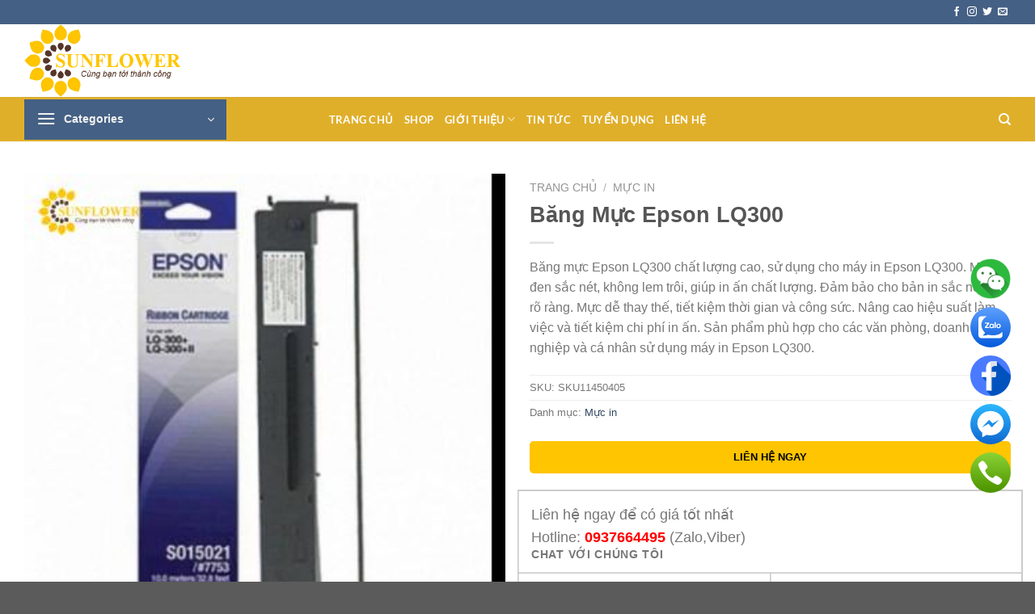

--- FILE ---
content_type: text/html; charset=UTF-8
request_url: https://vattusunflower.com/san-pham/bang-muc-epson-lq300/
body_size: 38046
content:
<!DOCTYPE html>
<!--[if IE 9 ]> <html lang="vi" prefix="og: https://ogp.me/ns#" class="ie9 loading-site no-js"> <![endif]-->
<!--[if IE 8 ]> <html lang="vi" prefix="og: https://ogp.me/ns#" class="ie8 loading-site no-js"> <![endif]-->
<!--[if (gte IE 9)|!(IE)]><!--><html lang="vi" prefix="og: https://ogp.me/ns#" class="loading-site no-js"> <!--<![endif]-->
<head>
	<meta charset="UTF-8" />
	<link rel="profile" href="https://gmpg.org/xfn/11" />
	<link rel="pingback" href="https://vattusunflower.com/xmlrpc.php" />

	<script type="a77d5520534686b2b365dc59-text/javascript">(function(html){html.className = html.className.replace(/\bno-js\b/,'js')})(document.documentElement);</script>
<meta name="viewport" content="width=device-width, initial-scale=1, maximum-scale=1" />
<!-- Tối ưu hóa công cụ tìm kiếm bởi Rank Math - https://rankmath.com/ -->
<title>Băng Mực Epson LQ300</title>
<meta name="description" content="Băng mực Epson LQ300 chất lượng cao, sử dụng cho máy in Epson LQ300. Mực đen sắc nét, không lem trôi, giúp in ấn chất lượng. Đảm bảo cho bản in sắc nét và rõ ràng. Mực dễ thay thế, tiết kiệm thời gian và công sức. Nâng cao hiệu suất làm việc và tiết kiệm chi phí in ấn. Sản phẩm phù hợp cho các văn phòng, doanh nghiệp và cá nhân sử dụng máy in Epson LQ300."/>
<meta name="robots" content="follow, index, max-snippet:-1, max-video-preview:-1, max-image-preview:large"/>
<link rel="canonical" href="https://vattusunflower.com/san-pham/bang-muc-epson-lq300/" />
<meta property="og:locale" content="vi_VN" />
<meta property="og:type" content="product" />
<meta property="og:title" content="Băng Mực Epson LQ300" />
<meta property="og:description" content="Băng mực Epson LQ300 chất lượng cao, sử dụng cho máy in Epson LQ300. Mực đen sắc nét, không lem trôi, giúp in ấn chất lượng. Đảm bảo cho bản in sắc nét và rõ ràng. Mực dễ thay thế, tiết kiệm thời gian và công sức. Nâng cao hiệu suất làm việc và tiết kiệm chi phí in ấn. Sản phẩm phù hợp cho các văn phòng, doanh nghiệp và cá nhân sử dụng máy in Epson LQ300." />
<meta property="og:url" content="https://vattusunflower.com/san-pham/bang-muc-epson-lq300/" />
<meta property="og:site_name" content="Vật Tư Sunflower" />
<meta property="og:updated_time" content="2024-05-03T16:26:12+07:00" />
<meta property="og:image" content="https://vattusunflower.com/wp-content/uploads/aOuw9wzIcp.jpg" />
<meta property="og:image:secure_url" content="https://vattusunflower.com/wp-content/uploads/aOuw9wzIcp.jpg" />
<meta property="og:image:width" content="350" />
<meta property="og:image:height" content="350" />
<meta property="og:image:alt" content="băng mực epson lq300" />
<meta property="og:image:type" content="image/jpeg" />
<meta property="product:price:amount" content="100000" />
<meta property="product:price:currency" content="VND" />
<meta property="product:availability" content="instock" />
<meta name="twitter:card" content="summary_large_image" />
<meta name="twitter:title" content="Băng Mực Epson LQ300" />
<meta name="twitter:description" content="Băng mực Epson LQ300 chất lượng cao, sử dụng cho máy in Epson LQ300. Mực đen sắc nét, không lem trôi, giúp in ấn chất lượng. Đảm bảo cho bản in sắc nét và rõ ràng. Mực dễ thay thế, tiết kiệm thời gian và công sức. Nâng cao hiệu suất làm việc và tiết kiệm chi phí in ấn. Sản phẩm phù hợp cho các văn phòng, doanh nghiệp và cá nhân sử dụng máy in Epson LQ300." />
<meta name="twitter:site" content="@root" />
<meta name="twitter:creator" content="@root" />
<meta name="twitter:image" content="https://vattusunflower.com/wp-content/uploads/aOuw9wzIcp.jpg" />
<script type="application/ld+json" class="rank-math-schema">{"@context":"https://schema.org","@graph":[{"@type":"Place","@id":"https://vattusunflower.com/#place","address":{"@type":"PostalAddress","streetAddress":"4E That Khe Street","addressLocality":"Minh Khai","addressRegion":"Hai Phong","postalCode":"180000","addressCountry":"Viet Nam"}},{"@type":"Organization","@id":"https://vattusunflower.com/#organization","name":"V\u1eadt T\u01b0 C\u00f4ng Nghi\u1ec7p Sunflower","url":"https://vattusunflower.com/","sameAs":["https://twitter.com/root"],"email":"sale01.sunflowervietnam@gmail.com","address":{"@type":"PostalAddress","streetAddress":"4E That Khe Street","addressLocality":"Minh Khai","addressRegion":"Hai Phong","postalCode":"180000","addressCountry":"Viet Nam"},"logo":{"@type":"ImageObject","@id":"https://vattusunflower.com/#logo","url":"https://vattusunflower.com/wp-content/uploads/z7031999852519_b20aad8678120e4fd1fda65593b48144.jpg","contentUrl":"https://vattusunflower.com/wp-content/uploads/z7031999852519_b20aad8678120e4fd1fda65593b48144.jpg","caption":"V\u1eadt T\u01b0 Sunflower","inLanguage":"vi","width":"1022","height":"482"},"contactPoint":[{"@type":"ContactPoint","telephone":"0937664495","contactType":"customer support"}],"description":"Cung c\u1ea5p c\u00e1c s\u1ea3n ph\u1ea9m v\u1eadt t\u01b0 thi\u1ebft b\u1ecb c\u00f4ng nghi\u1ec7p ch\u00ednh h\u00e3ng top 1 Vi\u1ec7t Nam, d\u1ea7u b\u00f4i tr\u01a1n, h\u00f3a ch\u1ea5t, keo m\u1ee1 c\u00f4ng nghi\u1ec7p giao h\u00e0ng t\u1eadn n\u01a1i khu c\u00f4ng nghi\u1ec7p.","legalName":"root","location":{"@id":"https://vattusunflower.com/#place"}},{"@type":"WebSite","@id":"https://vattusunflower.com/#website","url":"https://vattusunflower.com","name":"V\u1eadt T\u01b0 Sunflower","alternateName":"V\u1eadt T\u01b0 C\u00f4ng Nghi\u1ec7p Sunflower","publisher":{"@id":"https://vattusunflower.com/#organization"},"inLanguage":"vi"},{"@type":"ImageObject","@id":"https://vattusunflower.com/wp-content/uploads/aOuw9wzIcp.jpg","url":"https://vattusunflower.com/wp-content/uploads/aOuw9wzIcp.jpg","width":"350","height":"350","inLanguage":"vi"},{"@type":"BreadcrumbList","@id":"https://vattusunflower.com/san-pham/bang-muc-epson-lq300/#breadcrumb","itemListElement":[{"@type":"ListItem","position":"1","item":{"@id":"https://vattusunflower.com/","name":"Trang ch\u1ee7"}},{"@type":"ListItem","position":"2","item":{"@id":"https://vattusunflower.com/muc-in/","name":"M\u1ef1c in"}},{"@type":"ListItem","position":"3","item":{"@id":"https://vattusunflower.com/san-pham/bang-muc-epson-lq300/","name":"B\u0103ng M\u1ef1c Epson LQ300"}}]},{"@type":"ItemPage","@id":"https://vattusunflower.com/san-pham/bang-muc-epson-lq300/#webpage","url":"https://vattusunflower.com/san-pham/bang-muc-epson-lq300/","name":"B\u0103ng M\u1ef1c Epson LQ300","datePublished":"2023-04-28T17:05:45+07:00","dateModified":"2024-05-03T16:26:12+07:00","isPartOf":{"@id":"https://vattusunflower.com/#website"},"primaryImageOfPage":{"@id":"https://vattusunflower.com/wp-content/uploads/aOuw9wzIcp.jpg"},"inLanguage":"vi","breadcrumb":{"@id":"https://vattusunflower.com/san-pham/bang-muc-epson-lq300/#breadcrumb"}},{"@type":"Product","name":"B\u0103ng M\u1ef1c Epson LQ300","description":"B\u0103ng m\u1ef1c Epson LQ300 ch\u1ea5t l\u01b0\u1ee3ng cao, s\u1eed d\u1ee5ng cho m\u00e1y in Epson LQ300. M\u1ef1c \u0111en s\u1eafc n\u00e9t, kh\u00f4ng lem tr\u00f4i, gi\u00fap in \u1ea5n ch\u1ea5t l\u01b0\u1ee3ng. \u0110\u1ea3m b\u1ea3o cho b\u1ea3n in s\u1eafc n\u00e9t v\u00e0 r\u00f5 r\u00e0ng. M\u1ef1c d\u1ec5 thay th\u1ebf, ti\u1ebft ki\u1ec7m th\u1eddi gian v\u00e0 c\u00f4ng s\u1ee9c. N\u00e2ng cao hi\u1ec7u su\u1ea5t l\u00e0m vi\u1ec7c v\u00e0 ti\u1ebft ki\u1ec7m chi ph\u00ed in \u1ea5n. S\u1ea3n ph\u1ea9m ph\u00f9 h\u1ee3p cho c\u00e1c v\u0103n ph\u00f2ng, doanh nghi\u1ec7p v\u00e0 c\u00e1 nh\u00e2n s\u1eed d\u1ee5ng m\u00e1y in Epson LQ300. B\u0103ng m\u1ef1c Epson LQ300 ch\u1ea5t l\u01b0\u1ee3ng cao, s\u1eed d\u1ee5ng cho m\u00e1y in Epson LQ300. M\u1ef1c \u0111en s\u1eafc n\u00e9t, kh\u00f4ng lem tr\u00f4i, gi\u00fap in \u1ea5n ch\u1ea5t l\u01b0\u1ee3ng. \u0110\u1ea3m b\u1ea3o cho b\u1ea3n in s\u1eafc n\u00e9t v\u00e0 r\u00f5 r\u00e0ng. M\u1ef1c d\u1ec5 thay th\u1ebf, ti\u1ebft ki\u1ec7m th\u1eddi gian v\u00e0 c\u00f4ng s\u1ee9c. N\u00e2ng cao hi\u1ec7u su\u1ea5t l\u00e0m vi\u1ec7c v\u00e0 ti\u1ebft ki\u1ec7m chi ph\u00ed in \u1ea5n. S\u1ea3n ph\u1ea9m ph\u00f9 h\u1ee3p cho c\u00e1c v\u0103n ph\u00f2ng, doanh nghi\u1ec7p v\u00e0 c\u00e1 nh\u00e2n s\u1eed d\u1ee5ng m\u00e1y in Epson LQ300.","sku":"SKU11450405","category":"M\u1ef1c in","mainEntityOfPage":{"@id":"https://vattusunflower.com/san-pham/bang-muc-epson-lq300/#webpage"},"image":[{"@type":"ImageObject","url":"https://vattusunflower.com/wp-content/uploads/aOuw9wzIcp.jpg","height":"350","width":"350"}],"offers":{"@type":"Offer","price":"100000","priceCurrency":"VND","priceValidUntil":"2027-12-31","availability":"https://schema.org/InStock","itemCondition":"NewCondition","url":"https://vattusunflower.com/san-pham/bang-muc-epson-lq300/","seller":{"@type":"Organization","@id":"https://vattusunflower.com/","name":"V\u1eadt T\u01b0 Sunflower","url":"https://vattusunflower.com","logo":"https://vattusunflower.com/wp-content/uploads/z7031999852519_b20aad8678120e4fd1fda65593b48144.jpg"}},"@id":"https://vattusunflower.com/san-pham/bang-muc-epson-lq300/#richSnippet"}]}</script>
<!-- /Plugin SEO WordPress Rank Math -->

<link rel='dns-prefetch' href='//www.googletagmanager.com' />
<link rel='dns-prefetch' href='//cdn.jsdelivr.net' />
<link rel='dns-prefetch' href='//fonts.googleapis.com' />
<link rel="alternate" type="application/rss+xml" title="Dòng thông tin Vật Tư Sunflower Cung Cấp Vật Tư Công Nghiệp Top 1 Việt Nam &raquo;" href="https://vattusunflower.com/feed/" />
<link rel="alternate" type="application/rss+xml" title="Vật Tư Sunflower Cung Cấp Vật Tư Công Nghiệp Top 1 Việt Nam &raquo; Dòng bình luận" href="https://vattusunflower.com/comments/feed/" />
<link rel="alternate" type="application/rss+xml" title="Vật Tư Sunflower Cung Cấp Vật Tư Công Nghiệp Top 1 Việt Nam &raquo; Băng Mực Epson LQ300 Dòng bình luận" href="https://vattusunflower.com/san-pham/bang-muc-epson-lq300/feed/" />
<link rel="alternate" title="oNhúng (JSON)" type="application/json+oembed" href="https://vattusunflower.com/wp-json/oembed/1.0/embed?url=https%3A%2F%2Fvattusunflower.com%2Fsan-pham%2Fbang-muc-epson-lq300%2F" />
<link rel="alternate" title="oNhúng (XML)" type="text/xml+oembed" href="https://vattusunflower.com/wp-json/oembed/1.0/embed?url=https%3A%2F%2Fvattusunflower.com%2Fsan-pham%2Fbang-muc-epson-lq300%2F&#038;format=xml" />
<link rel="prefetch" href="https://vattusunflower.com/wp-content/themes/flatsome/assets/js/chunk.countup.fe2c1016.js" />
<link rel="prefetch" href="https://vattusunflower.com/wp-content/themes/flatsome/assets/js/chunk.sticky-sidebar.a58a6557.js" />
<link rel="prefetch" href="https://vattusunflower.com/wp-content/themes/flatsome/assets/js/chunk.tooltips.29144c1c.js" />
<link rel="prefetch" href="https://vattusunflower.com/wp-content/themes/flatsome/assets/js/chunk.vendors-popups.947eca5c.js" />
<link rel="prefetch" href="https://vattusunflower.com/wp-content/themes/flatsome/assets/js/chunk.vendors-slider.f0d2cbc9.js" />
<style id='wp-img-auto-sizes-contain-inline-css' type='text/css'>
img:is([sizes=auto i],[sizes^="auto," i]){contain-intrinsic-size:3000px 1500px}
/*# sourceURL=wp-img-auto-sizes-contain-inline-css */
</style>
<style id='wp-emoji-styles-inline-css' type='text/css'>

	img.wp-smiley, img.emoji {
		display: inline !important;
		border: none !important;
		box-shadow: none !important;
		height: 1em !important;
		width: 1em !important;
		margin: 0 0.07em !important;
		vertical-align: -0.1em !important;
		background: none !important;
		padding: 0 !important;
	}
/*# sourceURL=wp-emoji-styles-inline-css */
</style>
<style id='wp-block-library-inline-css' type='text/css'>
:root{--wp-block-synced-color:#7a00df;--wp-block-synced-color--rgb:122,0,223;--wp-bound-block-color:var(--wp-block-synced-color);--wp-editor-canvas-background:#ddd;--wp-admin-theme-color:#007cba;--wp-admin-theme-color--rgb:0,124,186;--wp-admin-theme-color-darker-10:#006ba1;--wp-admin-theme-color-darker-10--rgb:0,107,160.5;--wp-admin-theme-color-darker-20:#005a87;--wp-admin-theme-color-darker-20--rgb:0,90,135;--wp-admin-border-width-focus:2px}@media (min-resolution:192dpi){:root{--wp-admin-border-width-focus:1.5px}}.wp-element-button{cursor:pointer}:root .has-very-light-gray-background-color{background-color:#eee}:root .has-very-dark-gray-background-color{background-color:#313131}:root .has-very-light-gray-color{color:#eee}:root .has-very-dark-gray-color{color:#313131}:root .has-vivid-green-cyan-to-vivid-cyan-blue-gradient-background{background:linear-gradient(135deg,#00d084,#0693e3)}:root .has-purple-crush-gradient-background{background:linear-gradient(135deg,#34e2e4,#4721fb 50%,#ab1dfe)}:root .has-hazy-dawn-gradient-background{background:linear-gradient(135deg,#faaca8,#dad0ec)}:root .has-subdued-olive-gradient-background{background:linear-gradient(135deg,#fafae1,#67a671)}:root .has-atomic-cream-gradient-background{background:linear-gradient(135deg,#fdd79a,#004a59)}:root .has-nightshade-gradient-background{background:linear-gradient(135deg,#330968,#31cdcf)}:root .has-midnight-gradient-background{background:linear-gradient(135deg,#020381,#2874fc)}:root{--wp--preset--font-size--normal:16px;--wp--preset--font-size--huge:42px}.has-regular-font-size{font-size:1em}.has-larger-font-size{font-size:2.625em}.has-normal-font-size{font-size:var(--wp--preset--font-size--normal)}.has-huge-font-size{font-size:var(--wp--preset--font-size--huge)}.has-text-align-center{text-align:center}.has-text-align-left{text-align:left}.has-text-align-right{text-align:right}.has-fit-text{white-space:nowrap!important}#end-resizable-editor-section{display:none}.aligncenter{clear:both}.items-justified-left{justify-content:flex-start}.items-justified-center{justify-content:center}.items-justified-right{justify-content:flex-end}.items-justified-space-between{justify-content:space-between}.screen-reader-text{border:0;clip-path:inset(50%);height:1px;margin:-1px;overflow:hidden;padding:0;position:absolute;width:1px;word-wrap:normal!important}.screen-reader-text:focus{background-color:#ddd;clip-path:none;color:#444;display:block;font-size:1em;height:auto;left:5px;line-height:normal;padding:15px 23px 14px;text-decoration:none;top:5px;width:auto;z-index:100000}html :where(.has-border-color){border-style:solid}html :where([style*=border-top-color]){border-top-style:solid}html :where([style*=border-right-color]){border-right-style:solid}html :where([style*=border-bottom-color]){border-bottom-style:solid}html :where([style*=border-left-color]){border-left-style:solid}html :where([style*=border-width]){border-style:solid}html :where([style*=border-top-width]){border-top-style:solid}html :where([style*=border-right-width]){border-right-style:solid}html :where([style*=border-bottom-width]){border-bottom-style:solid}html :where([style*=border-left-width]){border-left-style:solid}html :where(img[class*=wp-image-]){height:auto;max-width:100%}:where(figure){margin:0 0 1em}html :where(.is-position-sticky){--wp-admin--admin-bar--position-offset:var(--wp-admin--admin-bar--height,0px)}@media screen and (max-width:600px){html :where(.is-position-sticky){--wp-admin--admin-bar--position-offset:0px}}

/*# sourceURL=wp-block-library-inline-css */
</style><link rel='stylesheet' id='wc-blocks-style-css' href='https://vattusunflower.com/wp-content/plugins/woocommerce/assets/client/blocks/wc-blocks.css?ver=wc-10.4.3' type='text/css' media='all' />
<style id='global-styles-inline-css' type='text/css'>
:root{--wp--preset--aspect-ratio--square: 1;--wp--preset--aspect-ratio--4-3: 4/3;--wp--preset--aspect-ratio--3-4: 3/4;--wp--preset--aspect-ratio--3-2: 3/2;--wp--preset--aspect-ratio--2-3: 2/3;--wp--preset--aspect-ratio--16-9: 16/9;--wp--preset--aspect-ratio--9-16: 9/16;--wp--preset--color--black: #000000;--wp--preset--color--cyan-bluish-gray: #abb8c3;--wp--preset--color--white: #ffffff;--wp--preset--color--pale-pink: #f78da7;--wp--preset--color--vivid-red: #cf2e2e;--wp--preset--color--luminous-vivid-orange: #ff6900;--wp--preset--color--luminous-vivid-amber: #fcb900;--wp--preset--color--light-green-cyan: #7bdcb5;--wp--preset--color--vivid-green-cyan: #00d084;--wp--preset--color--pale-cyan-blue: #8ed1fc;--wp--preset--color--vivid-cyan-blue: #0693e3;--wp--preset--color--vivid-purple: #9b51e0;--wp--preset--gradient--vivid-cyan-blue-to-vivid-purple: linear-gradient(135deg,rgb(6,147,227) 0%,rgb(155,81,224) 100%);--wp--preset--gradient--light-green-cyan-to-vivid-green-cyan: linear-gradient(135deg,rgb(122,220,180) 0%,rgb(0,208,130) 100%);--wp--preset--gradient--luminous-vivid-amber-to-luminous-vivid-orange: linear-gradient(135deg,rgb(252,185,0) 0%,rgb(255,105,0) 100%);--wp--preset--gradient--luminous-vivid-orange-to-vivid-red: linear-gradient(135deg,rgb(255,105,0) 0%,rgb(207,46,46) 100%);--wp--preset--gradient--very-light-gray-to-cyan-bluish-gray: linear-gradient(135deg,rgb(238,238,238) 0%,rgb(169,184,195) 100%);--wp--preset--gradient--cool-to-warm-spectrum: linear-gradient(135deg,rgb(74,234,220) 0%,rgb(151,120,209) 20%,rgb(207,42,186) 40%,rgb(238,44,130) 60%,rgb(251,105,98) 80%,rgb(254,248,76) 100%);--wp--preset--gradient--blush-light-purple: linear-gradient(135deg,rgb(255,206,236) 0%,rgb(152,150,240) 100%);--wp--preset--gradient--blush-bordeaux: linear-gradient(135deg,rgb(254,205,165) 0%,rgb(254,45,45) 50%,rgb(107,0,62) 100%);--wp--preset--gradient--luminous-dusk: linear-gradient(135deg,rgb(255,203,112) 0%,rgb(199,81,192) 50%,rgb(65,88,208) 100%);--wp--preset--gradient--pale-ocean: linear-gradient(135deg,rgb(255,245,203) 0%,rgb(182,227,212) 50%,rgb(51,167,181) 100%);--wp--preset--gradient--electric-grass: linear-gradient(135deg,rgb(202,248,128) 0%,rgb(113,206,126) 100%);--wp--preset--gradient--midnight: linear-gradient(135deg,rgb(2,3,129) 0%,rgb(40,116,252) 100%);--wp--preset--font-size--small: 13px;--wp--preset--font-size--medium: 20px;--wp--preset--font-size--large: 36px;--wp--preset--font-size--x-large: 42px;--wp--preset--spacing--20: 0.44rem;--wp--preset--spacing--30: 0.67rem;--wp--preset--spacing--40: 1rem;--wp--preset--spacing--50: 1.5rem;--wp--preset--spacing--60: 2.25rem;--wp--preset--spacing--70: 3.38rem;--wp--preset--spacing--80: 5.06rem;--wp--preset--shadow--natural: 6px 6px 9px rgba(0, 0, 0, 0.2);--wp--preset--shadow--deep: 12px 12px 50px rgba(0, 0, 0, 0.4);--wp--preset--shadow--sharp: 6px 6px 0px rgba(0, 0, 0, 0.2);--wp--preset--shadow--outlined: 6px 6px 0px -3px rgb(255, 255, 255), 6px 6px rgb(0, 0, 0);--wp--preset--shadow--crisp: 6px 6px 0px rgb(0, 0, 0);}:where(.is-layout-flex){gap: 0.5em;}:where(.is-layout-grid){gap: 0.5em;}body .is-layout-flex{display: flex;}.is-layout-flex{flex-wrap: wrap;align-items: center;}.is-layout-flex > :is(*, div){margin: 0;}body .is-layout-grid{display: grid;}.is-layout-grid > :is(*, div){margin: 0;}:where(.wp-block-columns.is-layout-flex){gap: 2em;}:where(.wp-block-columns.is-layout-grid){gap: 2em;}:where(.wp-block-post-template.is-layout-flex){gap: 1.25em;}:where(.wp-block-post-template.is-layout-grid){gap: 1.25em;}.has-black-color{color: var(--wp--preset--color--black) !important;}.has-cyan-bluish-gray-color{color: var(--wp--preset--color--cyan-bluish-gray) !important;}.has-white-color{color: var(--wp--preset--color--white) !important;}.has-pale-pink-color{color: var(--wp--preset--color--pale-pink) !important;}.has-vivid-red-color{color: var(--wp--preset--color--vivid-red) !important;}.has-luminous-vivid-orange-color{color: var(--wp--preset--color--luminous-vivid-orange) !important;}.has-luminous-vivid-amber-color{color: var(--wp--preset--color--luminous-vivid-amber) !important;}.has-light-green-cyan-color{color: var(--wp--preset--color--light-green-cyan) !important;}.has-vivid-green-cyan-color{color: var(--wp--preset--color--vivid-green-cyan) !important;}.has-pale-cyan-blue-color{color: var(--wp--preset--color--pale-cyan-blue) !important;}.has-vivid-cyan-blue-color{color: var(--wp--preset--color--vivid-cyan-blue) !important;}.has-vivid-purple-color{color: var(--wp--preset--color--vivid-purple) !important;}.has-black-background-color{background-color: var(--wp--preset--color--black) !important;}.has-cyan-bluish-gray-background-color{background-color: var(--wp--preset--color--cyan-bluish-gray) !important;}.has-white-background-color{background-color: var(--wp--preset--color--white) !important;}.has-pale-pink-background-color{background-color: var(--wp--preset--color--pale-pink) !important;}.has-vivid-red-background-color{background-color: var(--wp--preset--color--vivid-red) !important;}.has-luminous-vivid-orange-background-color{background-color: var(--wp--preset--color--luminous-vivid-orange) !important;}.has-luminous-vivid-amber-background-color{background-color: var(--wp--preset--color--luminous-vivid-amber) !important;}.has-light-green-cyan-background-color{background-color: var(--wp--preset--color--light-green-cyan) !important;}.has-vivid-green-cyan-background-color{background-color: var(--wp--preset--color--vivid-green-cyan) !important;}.has-pale-cyan-blue-background-color{background-color: var(--wp--preset--color--pale-cyan-blue) !important;}.has-vivid-cyan-blue-background-color{background-color: var(--wp--preset--color--vivid-cyan-blue) !important;}.has-vivid-purple-background-color{background-color: var(--wp--preset--color--vivid-purple) !important;}.has-black-border-color{border-color: var(--wp--preset--color--black) !important;}.has-cyan-bluish-gray-border-color{border-color: var(--wp--preset--color--cyan-bluish-gray) !important;}.has-white-border-color{border-color: var(--wp--preset--color--white) !important;}.has-pale-pink-border-color{border-color: var(--wp--preset--color--pale-pink) !important;}.has-vivid-red-border-color{border-color: var(--wp--preset--color--vivid-red) !important;}.has-luminous-vivid-orange-border-color{border-color: var(--wp--preset--color--luminous-vivid-orange) !important;}.has-luminous-vivid-amber-border-color{border-color: var(--wp--preset--color--luminous-vivid-amber) !important;}.has-light-green-cyan-border-color{border-color: var(--wp--preset--color--light-green-cyan) !important;}.has-vivid-green-cyan-border-color{border-color: var(--wp--preset--color--vivid-green-cyan) !important;}.has-pale-cyan-blue-border-color{border-color: var(--wp--preset--color--pale-cyan-blue) !important;}.has-vivid-cyan-blue-border-color{border-color: var(--wp--preset--color--vivid-cyan-blue) !important;}.has-vivid-purple-border-color{border-color: var(--wp--preset--color--vivid-purple) !important;}.has-vivid-cyan-blue-to-vivid-purple-gradient-background{background: var(--wp--preset--gradient--vivid-cyan-blue-to-vivid-purple) !important;}.has-light-green-cyan-to-vivid-green-cyan-gradient-background{background: var(--wp--preset--gradient--light-green-cyan-to-vivid-green-cyan) !important;}.has-luminous-vivid-amber-to-luminous-vivid-orange-gradient-background{background: var(--wp--preset--gradient--luminous-vivid-amber-to-luminous-vivid-orange) !important;}.has-luminous-vivid-orange-to-vivid-red-gradient-background{background: var(--wp--preset--gradient--luminous-vivid-orange-to-vivid-red) !important;}.has-very-light-gray-to-cyan-bluish-gray-gradient-background{background: var(--wp--preset--gradient--very-light-gray-to-cyan-bluish-gray) !important;}.has-cool-to-warm-spectrum-gradient-background{background: var(--wp--preset--gradient--cool-to-warm-spectrum) !important;}.has-blush-light-purple-gradient-background{background: var(--wp--preset--gradient--blush-light-purple) !important;}.has-blush-bordeaux-gradient-background{background: var(--wp--preset--gradient--blush-bordeaux) !important;}.has-luminous-dusk-gradient-background{background: var(--wp--preset--gradient--luminous-dusk) !important;}.has-pale-ocean-gradient-background{background: var(--wp--preset--gradient--pale-ocean) !important;}.has-electric-grass-gradient-background{background: var(--wp--preset--gradient--electric-grass) !important;}.has-midnight-gradient-background{background: var(--wp--preset--gradient--midnight) !important;}.has-small-font-size{font-size: var(--wp--preset--font-size--small) !important;}.has-medium-font-size{font-size: var(--wp--preset--font-size--medium) !important;}.has-large-font-size{font-size: var(--wp--preset--font-size--large) !important;}.has-x-large-font-size{font-size: var(--wp--preset--font-size--x-large) !important;}
/*# sourceURL=global-styles-inline-css */
</style>

<style id='classic-theme-styles-inline-css' type='text/css'>
/*! This file is auto-generated */
.wp-block-button__link{color:#fff;background-color:#32373c;border-radius:9999px;box-shadow:none;text-decoration:none;padding:calc(.667em + 2px) calc(1.333em + 2px);font-size:1.125em}.wp-block-file__button{background:#32373c;color:#fff;text-decoration:none}
/*# sourceURL=/wp-includes/css/classic-themes.min.css */
</style>
<link rel='stylesheet' id='photoswipe-css' href='https://vattusunflower.com/wp-content/plugins/woocommerce/assets/css/photoswipe/photoswipe.min.css?ver=10.4.3' type='text/css' media='all' />
<link rel='stylesheet' id='photoswipe-default-skin-css' href='https://vattusunflower.com/wp-content/plugins/woocommerce/assets/css/photoswipe/default-skin/default-skin.min.css?ver=10.4.3' type='text/css' media='all' />
<style id='woocommerce-inline-inline-css' type='text/css'>
.woocommerce form .form-row .required { visibility: visible; }
/*# sourceURL=woocommerce-inline-inline-css */
</style>
<link rel='stylesheet' id='flatsome-ninjaforms-css' href='https://vattusunflower.com/wp-content/themes/flatsome/inc/integrations/ninjaforms/ninjaforms.css?ver=6.9' type='text/css' media='all' />
<link rel='stylesheet' id='flatsome-main-css' href='https://vattusunflower.com/wp-content/themes/flatsome/assets/css/flatsome.css?ver=3.15.2' type='text/css' media='all' />
<style id='flatsome-main-inline-css' type='text/css'>
@font-face {
				font-family: "fl-icons";
				font-display: block;
				src: url(https://vattusunflower.com/wp-content/themes/flatsome/assets/css/icons/fl-icons.eot?v=3.15.2);
				src:
					url(https://vattusunflower.com/wp-content/themes/flatsome/assets/css/icons/fl-icons.eot#iefix?v=3.15.2) format("embedded-opentype"),
					url(https://vattusunflower.com/wp-content/themes/flatsome/assets/css/icons/fl-icons.woff2?v=3.15.2) format("woff2"),
					url(https://vattusunflower.com/wp-content/themes/flatsome/assets/css/icons/fl-icons.ttf?v=3.15.2) format("truetype"),
					url(https://vattusunflower.com/wp-content/themes/flatsome/assets/css/icons/fl-icons.woff?v=3.15.2) format("woff"),
					url(https://vattusunflower.com/wp-content/themes/flatsome/assets/css/icons/fl-icons.svg?v=3.15.2#fl-icons) format("svg");
			}
/*# sourceURL=flatsome-main-inline-css */
</style>
<link rel='stylesheet' id='flatsome-shop-css' href='https://vattusunflower.com/wp-content/themes/flatsome/assets/css/flatsome-shop.css?ver=3.15.2' type='text/css' media='all' />
<link rel='stylesheet' id='flatsome-style-css' href='https://vattusunflower.com/wp-content/themes/vattusun/style.css?ver=5.0' type='text/css' media='all' />
<style type="text/css">@font-face {font-family:Lato;font-style:normal;font-weight:400;src:url(/cf-fonts/s/lato/5.0.18/latin/400/normal.woff2);unicode-range:U+0000-00FF,U+0131,U+0152-0153,U+02BB-02BC,U+02C6,U+02DA,U+02DC,U+0304,U+0308,U+0329,U+2000-206F,U+2074,U+20AC,U+2122,U+2191,U+2193,U+2212,U+2215,U+FEFF,U+FFFD;font-display:swap;}@font-face {font-family:Lato;font-style:normal;font-weight:400;src:url(/cf-fonts/s/lato/5.0.18/latin-ext/400/normal.woff2);unicode-range:U+0100-02AF,U+0304,U+0308,U+0329,U+1E00-1E9F,U+1EF2-1EFF,U+2020,U+20A0-20AB,U+20AD-20CF,U+2113,U+2C60-2C7F,U+A720-A7FF;font-display:swap;}@font-face {font-family:Lato;font-style:normal;font-weight:700;src:url(/cf-fonts/s/lato/5.0.18/latin/700/normal.woff2);unicode-range:U+0000-00FF,U+0131,U+0152-0153,U+02BB-02BC,U+02C6,U+02DA,U+02DC,U+0304,U+0308,U+0329,U+2000-206F,U+2074,U+20AC,U+2122,U+2191,U+2193,U+2212,U+2215,U+FEFF,U+FFFD;font-display:swap;}@font-face {font-family:Lato;font-style:normal;font-weight:700;src:url(/cf-fonts/s/lato/5.0.18/latin-ext/700/normal.woff2);unicode-range:U+0100-02AF,U+0304,U+0308,U+0329,U+1E00-1E9F,U+1EF2-1EFF,U+2020,U+20A0-20AB,U+20AD-20CF,U+2113,U+2C60-2C7F,U+A720-A7FF;font-display:swap;}@font-face {font-family:Dancing Script;font-style:normal;font-weight:400;src:url(/cf-fonts/s/dancing-script/5.0.16/latin/400/normal.woff2);unicode-range:U+0000-00FF,U+0131,U+0152-0153,U+02BB-02BC,U+02C6,U+02DA,U+02DC,U+0304,U+0308,U+0329,U+2000-206F,U+2074,U+20AC,U+2122,U+2191,U+2193,U+2212,U+2215,U+FEFF,U+FFFD;font-display:swap;}@font-face {font-family:Dancing Script;font-style:normal;font-weight:400;src:url(/cf-fonts/s/dancing-script/5.0.16/latin-ext/400/normal.woff2);unicode-range:U+0100-02AF,U+0304,U+0308,U+0329,U+1E00-1E9F,U+1EF2-1EFF,U+2020,U+20A0-20AB,U+20AD-20CF,U+2113,U+2C60-2C7F,U+A720-A7FF;font-display:swap;}@font-face {font-family:Dancing Script;font-style:normal;font-weight:400;src:url(/cf-fonts/s/dancing-script/5.0.16/vietnamese/400/normal.woff2);unicode-range:U+0102-0103,U+0110-0111,U+0128-0129,U+0168-0169,U+01A0-01A1,U+01AF-01B0,U+0300-0301,U+0303-0304,U+0308-0309,U+0323,U+0329,U+1EA0-1EF9,U+20AB;font-display:swap;}</style>
<script type="a77d5520534686b2b365dc59-text/javascript" src="https://vattusunflower.com/wp-includes/js/jquery/jquery.min.js?ver=3.7.1" id="jquery-core-js"></script>
<script type="a77d5520534686b2b365dc59-text/javascript" src="https://vattusunflower.com/wp-includes/js/jquery/jquery-migrate.min.js?ver=3.4.1" id="jquery-migrate-js"></script>
<script type="a77d5520534686b2b365dc59-text/javascript" src="https://vattusunflower.com/wp-content/plugins/woocommerce/assets/js/jquery-blockui/jquery.blockUI.min.js?ver=2.7.0-wc.10.4.3" id="wc-jquery-blockui-js" data-wp-strategy="defer"></script>
<script type="a77d5520534686b2b365dc59-text/javascript" id="wc-add-to-cart-js-extra">
/* <![CDATA[ */
var wc_add_to_cart_params = {"ajax_url":"/wp-admin/admin-ajax.php","wc_ajax_url":"/?wc-ajax=%%endpoint%%","i18n_view_cart":"Xem gi\u1ecf h\u00e0ng","cart_url":"https://vattusunflower.com/cart/","is_cart":"","cart_redirect_after_add":"no"};
//# sourceURL=wc-add-to-cart-js-extra
/* ]]> */
</script>
<script type="a77d5520534686b2b365dc59-text/javascript" src="https://vattusunflower.com/wp-content/plugins/woocommerce/assets/js/frontend/add-to-cart.min.js?ver=10.4.3" id="wc-add-to-cart-js" defer="defer" data-wp-strategy="defer"></script>
<script type="a77d5520534686b2b365dc59-text/javascript" src="https://vattusunflower.com/wp-content/plugins/woocommerce/assets/js/photoswipe/photoswipe.min.js?ver=4.1.1-wc.10.4.3" id="wc-photoswipe-js" defer="defer" data-wp-strategy="defer"></script>
<script type="a77d5520534686b2b365dc59-text/javascript" src="https://vattusunflower.com/wp-content/plugins/woocommerce/assets/js/photoswipe/photoswipe-ui-default.min.js?ver=4.1.1-wc.10.4.3" id="wc-photoswipe-ui-default-js" defer="defer" data-wp-strategy="defer"></script>
<script type="a77d5520534686b2b365dc59-text/javascript" id="wc-single-product-js-extra">
/* <![CDATA[ */
var wc_single_product_params = {"i18n_required_rating_text":"Vui l\u00f2ng ch\u1ecdn m\u1ed9t m\u1ee9c \u0111\u00e1nh gi\u00e1","i18n_rating_options":["1 tr\u00ean 5 sao","2 tr\u00ean 5 sao","3 tr\u00ean 5 sao","4 tr\u00ean 5 sao","5 tr\u00ean 5 sao"],"i18n_product_gallery_trigger_text":"Xem th\u01b0 vi\u1ec7n \u1ea3nh to\u00e0n m\u00e0n h\u00ecnh","review_rating_required":"yes","flexslider":{"rtl":false,"animation":"slide","smoothHeight":true,"directionNav":false,"controlNav":"thumbnails","slideshow":false,"animationSpeed":500,"animationLoop":false,"allowOneSlide":false},"zoom_enabled":"","zoom_options":[],"photoswipe_enabled":"1","photoswipe_options":{"shareEl":false,"closeOnScroll":false,"history":false,"hideAnimationDuration":0,"showAnimationDuration":0},"flexslider_enabled":""};
//# sourceURL=wc-single-product-js-extra
/* ]]> */
</script>
<script type="a77d5520534686b2b365dc59-text/javascript" src="https://vattusunflower.com/wp-content/plugins/woocommerce/assets/js/frontend/single-product.min.js?ver=10.4.3" id="wc-single-product-js" defer="defer" data-wp-strategy="defer"></script>
<script type="a77d5520534686b2b365dc59-text/javascript" src="https://vattusunflower.com/wp-content/plugins/woocommerce/assets/js/js-cookie/js.cookie.min.js?ver=2.1.4-wc.10.4.3" id="wc-js-cookie-js" data-wp-strategy="defer"></script>

<!-- Đoạn mã Google tag (gtag.js) được thêm bởi Site Kit -->
<!-- Đoạn mã Google Analytics được thêm bởi Site Kit -->
<script type="a77d5520534686b2b365dc59-text/javascript" src="https://www.googletagmanager.com/gtag/js?id=G-NSJ0TDGG37" id="google_gtagjs-js" async></script>
<script type="a77d5520534686b2b365dc59-text/javascript" id="google_gtagjs-js-after">
/* <![CDATA[ */
window.dataLayer = window.dataLayer || [];function gtag(){dataLayer.push(arguments);}
gtag("set","linker",{"domains":["vattusunflower.com"]});
gtag("js", new Date());
gtag("set", "developer_id.dZTNiMT", true);
gtag("config", "G-NSJ0TDGG37");
 window._googlesitekit = window._googlesitekit || {}; window._googlesitekit.throttledEvents = []; window._googlesitekit.gtagEvent = (name, data) => { var key = JSON.stringify( { name, data } ); if ( !! window._googlesitekit.throttledEvents[ key ] ) { return; } window._googlesitekit.throttledEvents[ key ] = true; setTimeout( () => { delete window._googlesitekit.throttledEvents[ key ]; }, 5 ); gtag( "event", name, { ...data, event_source: "site-kit" } ); }; 
//# sourceURL=google_gtagjs-js-after
/* ]]> */
</script>
<link rel="https://api.w.org/" href="https://vattusunflower.com/wp-json/" /><link rel="alternate" title="JSON" type="application/json" href="https://vattusunflower.com/wp-json/wp/v2/product/56714" /><link rel="EditURI" type="application/rsd+xml" title="RSD" href="https://vattusunflower.com/xmlrpc.php?rsd" />
<meta name="generator" content="WordPress 6.9" />
<link rel='shortlink' href='https://vattusunflower.com/?p=56714' />
<meta name="generator" content="Site Kit by Google 1.168.0" /><style>.bg{opacity: 0; transition: opacity 1s; -webkit-transition: opacity 1s;} .bg-loaded{opacity: 1;}</style><!--[if IE]><link rel="stylesheet" type="text/css" href="https://vattusunflower.com/wp-content/themes/flatsome/assets/css/ie-fallback.css"><script src="//cdnjs.cloudflare.com/ajax/libs/html5shiv/3.6.1/html5shiv.js"></script><script>var head = document.getElementsByTagName('head')[0],style = document.createElement('style');style.type = 'text/css';style.styleSheet.cssText = ':before,:after{content:none !important';head.appendChild(style);setTimeout(function(){head.removeChild(style);}, 0);</script><script src="https://vattusunflower.com/wp-content/themes/flatsome/assets/libs/ie-flexibility.js"></script><![endif]-->	<noscript><style>.woocommerce-product-gallery{ opacity: 1 !important; }</style></noscript>
	<link rel="icon" href="https://vattusunflower.com/wp-content/uploads/cropped-sunflower-vector_2492790.pngsw80-32x32.png" sizes="32x32" />
<link rel="icon" href="https://vattusunflower.com/wp-content/uploads/cropped-sunflower-vector_2492790.pngsw80-192x192.png" sizes="192x192" />
<link rel="apple-touch-icon" href="https://vattusunflower.com/wp-content/uploads/cropped-sunflower-vector_2492790.pngsw80-180x180.png" />
<meta name="msapplication-TileImage" content="https://vattusunflower.com/wp-content/uploads/cropped-sunflower-vector_2492790.pngsw80-270x270.png" />
<style id="custom-css" type="text/css">:root {--primary-color: #446084;}.header-main{height: 90px}#logo img{max-height: 90px}#logo{width:200px;}.header-bottom{min-height: 55px}.header-top{min-height: 30px}.transparent .header-main{height: 90px}.transparent #logo img{max-height: 90px}.has-transparent + .page-title:first-of-type,.has-transparent + #main > .page-title,.has-transparent + #main > div > .page-title,.has-transparent + #main .page-header-wrapper:first-of-type .page-title{padding-top: 170px;}.header.show-on-scroll,.stuck .header-main{height:300px!important}.stuck #logo img{max-height: 300px!important}.header-bottom {background-color: #e0af2a}.header-bottom-nav > li > a{line-height: 16px }@media (max-width: 549px) {.header-main{height: 70px}#logo img{max-height: 70px}}body{font-family:"Lato", sans-serif}body{font-weight: 0}.nav > li > a {font-family:"Lato", sans-serif;}.mobile-sidebar-levels-2 .nav > li > ul > li > a {font-family:"Lato", sans-serif;}.nav > li > a {font-weight: 700;}.mobile-sidebar-levels-2 .nav > li > ul > li > a {font-weight: 700;}h1,h2,h3,h4,h5,h6,.heading-font, .off-canvas-center .nav-sidebar.nav-vertical > li > a{font-family: "Lato", sans-serif;}h1,h2,h3,h4,h5,h6,.heading-font,.banner h1,.banner h2{font-weight: 700;}.alt-font{font-family: "Dancing Script", sans-serif;}.alt-font{font-weight: 0!important;}.header:not(.transparent) .header-bottom-nav.nav > li > a{color: #ffffff;}.has-equal-box-heights .box-image {padding-top: 100%;}.shop-page-title.featured-title .title-bg{ background-image: url(https://vattusunflower.com/wp-content/uploads/aOuw9wzIcp.jpg)!important;}@media screen and (min-width: 550px){.products .box-vertical .box-image{min-width: 247px!important;width: 247px!important;}}.label-new.menu-item > a:after{content:"New";}.label-hot.menu-item > a:after{content:"Hot";}.label-sale.menu-item > a:after{content:"Sale";}.label-popular.menu-item > a:after{content:"Popular";}</style></head>

<body class="wp-singular product-template-default single single-product postid-56714 wp-theme-flatsome wp-child-theme-vattusun theme-flatsome woocommerce woocommerce-page woocommerce-no-js lightbox nav-dropdown-has-arrow nav-dropdown-has-shadow nav-dropdown-has-border">


<a class="skip-link screen-reader-text" href="#main">Skip to content</a>

<div id="wrapper">

	
	<header id="header" class="header has-sticky sticky-fade">
		<div class="header-wrapper">
			<div id="top-bar" class="header-top hide-for-sticky nav-dark hide-for-medium">
    <div class="flex-row container">
      <div class="flex-col hide-for-medium flex-left">
          <ul class="nav nav-left medium-nav-center nav-small  nav-divided">
                        </ul>
      </div>

      <div class="flex-col hide-for-medium flex-center">
          <ul class="nav nav-center nav-small  nav-divided">
                        </ul>
      </div>

      <div class="flex-col hide-for-medium flex-right">
         <ul class="nav top-bar-nav nav-right nav-small  nav-divided">
              <li class="html header-social-icons ml-0">
	<div class="social-icons follow-icons" ><a href="http://url" target="_blank" data-label="Facebook" rel="noopener noreferrer nofollow" class="icon plain facebook tooltip" title="Follow on Facebook" aria-label="Follow on Facebook"><i class="icon-facebook" ></i></a><a href="http://url" target="_blank" rel="noopener noreferrer nofollow" data-label="Instagram" class="icon plain  instagram tooltip" title="Follow on Instagram" aria-label="Follow on Instagram"><i class="icon-instagram" ></i></a><a href="http://url" target="_blank" data-label="Twitter" rel="noopener noreferrer nofollow" class="icon plain  twitter tooltip" title="Follow on Twitter" aria-label="Follow on Twitter"><i class="icon-twitter" ></i></a><a href="/cdn-cgi/l/email-protection#c1b8aeb4b381a4aca0a8ad" data-label="E-mail" rel="nofollow" class="icon plain  email tooltip" title="Send us an email" aria-label="Send us an email"><i class="icon-envelop" ></i></a></div></li>          </ul>
      </div>

      
    </div>
</div>
<div id="masthead" class="header-main hide-for-sticky">
      <div class="header-inner flex-row container logo-left medium-logo-center" role="navigation">

          <!-- Logo -->
          <div id="logo" class="flex-col logo">
            
<!-- Header logo -->
<a href="https://vattusunflower.com/" title="Vật Tư Sunflower Cung Cấp Vật Tư Công Nghiệp Top 1 Việt Nam - Cung cấp các sản phẩm vật tư thiết bị công nghiệp chính hãng top 1 Việt Nam, dầu bôi trơn, hóa chất, keo mỡ công nghiệp giao hàng tận nơi khu công nghiệp." rel="home">
		<img width="347" height="158" src="https://vattusunflower.com/wp-content/uploads/logosf-2-3.png" class="header_logo header-logo" alt="Vật Tư Sunflower Cung Cấp Vật Tư Công Nghiệp Top 1 Việt Nam"/><img  width="347" height="158" src="https://vattusunflower.com/wp-content/uploads/2022/02/logosf-2.png" class="header-logo-dark" alt="Vật Tư Sunflower Cung Cấp Vật Tư Công Nghiệp Top 1 Việt Nam"/></a>
          </div>

          <!-- Mobile Left Elements -->
          <div class="flex-col show-for-medium flex-left">
            <ul class="mobile-nav nav nav-left ">
              <li class="nav-icon has-icon">
  		<a href="#" data-open="#main-menu" data-pos="left" data-bg="main-menu-overlay" data-color="" class="is-small" aria-label="Menu" aria-controls="main-menu" aria-expanded="false">
		
		  <i class="icon-menu" ></i>
		  		</a>
	</li>            </ul>
          </div>

          <!-- Left Elements -->
          <div class="flex-col hide-for-medium flex-left
            flex-grow">
            <ul class="header-nav header-nav-main nav nav-left  nav-uppercase" >
                          </ul>
          </div>

          <!-- Right Elements -->
          <div class="flex-col hide-for-medium flex-right">
            <ul class="header-nav header-nav-main nav nav-right  nav-uppercase">
                          </ul>
          </div>

          <!-- Mobile Right Elements -->
          <div class="flex-col show-for-medium flex-right">
            <ul class="mobile-nav nav nav-right ">
                          </ul>
          </div>

      </div>
     
            <div class="container"><div class="top-divider full-width"></div></div>
      </div><div id="wide-nav" class="header-bottom wide-nav flex-has-center hide-for-medium">
    <div class="flex-row container">

                        <div class="flex-col hide-for-medium flex-left">
                <ul class="nav header-nav header-bottom-nav nav-left  nav-uppercase">
                    
<li class="header-vertical-menu" role="navigation">
	<div class="header-vertical-menu__opener dark">
					<span class="header-vertical-menu__icon">
				<i class="icon-menu" ></i>			</span>
				<span class="header-vertical-menu__title">
						Categories		</span>
		<i class="icon-angle-down" ></i>	</div>
	<div class="header-vertical-menu__fly-out has-shadow">
		<div class="menu-menu-vertical-container"><ul id="menu-menu-vertical" class="ux-nav-vertical-menu nav-vertical-fly-out"><li id="menu-item-10516" class="menu-item menu-item-type-taxonomy menu-item-object-product_cat menu-item-has-children menu-item-10516 menu-item-design-default has-dropdown has-icon-left"><a href="https://vattusunflower.com/mo-cong-nghiep/" class="nav-top-link"><img class="ux-menu-icon" width="30" height="30" src="" alt="" />Mỡ công nghiệp<i class="icon-angle-down" ></i></a>
<ul class="sub-menu nav-dropdown nav-dropdown-default">
	<li id="menu-item-12665" class="menu-item menu-item-type-taxonomy menu-item-object-product_cat menu-item-12665"><a href="https://vattusunflower.com/mo-cong-nghiep/mo-kluber/">Mỡ Kluber</a></li>
	<li id="menu-item-12666" class="menu-item menu-item-type-taxonomy menu-item-object-product_cat menu-item-12666"><a href="https://vattusunflower.com/mo-cong-nghiep/mo-krytox/">Mỡ Krytox</a></li>
	<li id="menu-item-12667" class="menu-item menu-item-type-taxonomy menu-item-object-product_cat menu-item-12667"><a href="https://vattusunflower.com/mo-cong-nghiep/mo-kyodo-yushi/">Mỡ Kyodo Yushi</a></li>
	<li id="menu-item-12668" class="menu-item menu-item-type-taxonomy menu-item-object-product_cat menu-item-12668"><a href="https://vattusunflower.com/mo-cong-nghiep/mo-lube/">Mỡ Lube</a></li>
	<li id="menu-item-12669" class="menu-item menu-item-type-taxonomy menu-item-object-product_cat menu-item-12669"><a href="https://vattusunflower.com/mo-cong-nghiep/mo-mobil/">Mỡ Mobil</a></li>
	<li id="menu-item-12671" class="menu-item menu-item-type-taxonomy menu-item-object-product_cat menu-item-12671"><a href="https://vattusunflower.com/mo-cong-nghiep/mo-nsk/">Mỡ NSK</a></li>
	<li id="menu-item-12672" class="menu-item menu-item-type-taxonomy menu-item-object-product_cat menu-item-12672"><a href="https://vattusunflower.com/mo-cong-nghiep/mo-oks/">Mỡ OKS</a></li>
	<li id="menu-item-12673" class="menu-item menu-item-type-taxonomy menu-item-object-product_cat menu-item-12673"><a href="https://vattusunflower.com/mo-cong-nghiep/mo-panasonic/">Mỡ Panasonic</a></li>
	<li id="menu-item-12674" class="menu-item menu-item-type-taxonomy menu-item-object-product_cat menu-item-12674"><a href="https://vattusunflower.com/mo-cong-nghiep/mo-shell/">Mỡ Shell</a></li>
	<li id="menu-item-12675" class="menu-item menu-item-type-taxonomy menu-item-object-product_cat menu-item-12675"><a href="https://vattusunflower.com/mo-cong-nghiep/mo-shinetsu/">Mỡ Shinetsu</a></li>
	<li id="menu-item-12676" class="menu-item menu-item-type-taxonomy menu-item-object-product_cat menu-item-12676"><a href="https://vattusunflower.com/mo-cong-nghiep/mo-thk/">Mỡ THK</a></li>
	<li id="menu-item-12677" class="menu-item menu-item-type-taxonomy menu-item-object-product_cat menu-item-12677"><a href="https://vattusunflower.com/mo-cong-nghiep/mo-threebond/">Mỡ ThreeBond</a></li>
	<li id="menu-item-12664" class="menu-item menu-item-type-taxonomy menu-item-object-product_cat menu-item-12664"><a href="https://vattusunflower.com/mo-cong-nghiep/mo-harmonic/">Mỡ Harmonic</a></li>
	<li id="menu-item-15873" class="menu-item menu-item-type-taxonomy menu-item-object-product_cat menu-item-15873"><a href="https://vattusunflower.com/mo-cong-nghiep/mo-techlub/">Mỡ Techlub</a></li>
	<li id="menu-item-32466" class="menu-item menu-item-type-taxonomy menu-item-object-product_cat menu-item-32466"><a href="https://vattusunflower.com/mo-cong-nghiep/mo-molykote/">Mỡ Molykote</a></li>
</ul>
</li>
<li id="menu-item-10514" class="menu-item menu-item-type-taxonomy menu-item-object-product_cat menu-item-has-children menu-item-10514 menu-item-design-default has-dropdown has-icon-left"><a href="https://vattusunflower.com/dau-cong-nghiep/" class="nav-top-link"><img class="ux-menu-icon" width="30" height="30" src="" alt="" />Dầu công nghiệp<i class="icon-angle-down" ></i></a>
<ul class="sub-menu nav-dropdown nav-dropdown-default">
	<li id="menu-item-12642" class="menu-item menu-item-type-taxonomy menu-item-object-product_cat menu-item-12642"><a href="https://vattusunflower.com/dau-cong-nghiep/dau-bechem/">Dầu Bechem</a></li>
	<li id="menu-item-12643" class="menu-item menu-item-type-taxonomy menu-item-object-product_cat menu-item-12643"><a href="https://vattusunflower.com/dau-cong-nghiep/dau-biral/">Dầu Biral</a></li>
	<li id="menu-item-12644" class="menu-item menu-item-type-taxonomy menu-item-object-product_cat menu-item-12644"><a href="https://vattusunflower.com/dau-cong-nghiep/dau-busch/">Dầu Busch</a></li>
	<li id="menu-item-12646" class="menu-item menu-item-type-taxonomy menu-item-object-product_cat menu-item-12646"><a href="https://vattusunflower.com/dau-cong-nghiep/dau-dinitrol/">Dầu Dinitrol</a></li>
	<li id="menu-item-12647" class="menu-item menu-item-type-taxonomy menu-item-object-product_cat menu-item-12647"><a href="https://vattusunflower.com/dau-cong-nghiep/dau-dow-corning/">Dầu Dow Corning</a></li>
	<li id="menu-item-12648" class="menu-item menu-item-type-taxonomy menu-item-object-product_cat menu-item-12648"><a href="https://vattusunflower.com/dau-cong-nghiep/dau-kluber/">Dầu Kluber</a></li>
	<li id="menu-item-12649" class="menu-item menu-item-type-taxonomy menu-item-object-product_cat menu-item-12649"><a href="https://vattusunflower.com/dau-cong-nghiep/dau-krytox/">Dầu Krytox</a></li>
	<li id="menu-item-12650" class="menu-item menu-item-type-taxonomy menu-item-object-product_cat menu-item-12650"><a href="https://vattusunflower.com/dau-cong-nghiep/dau-leybonol/">Dầu Leybonol</a></li>
	<li id="menu-item-12651" class="menu-item menu-item-type-taxonomy menu-item-object-product_cat menu-item-12651"><a href="https://vattusunflower.com/dau-cong-nghiep/dau-loctite/">Dầu Loctite</a></li>
	<li id="menu-item-12652" class="menu-item menu-item-type-taxonomy menu-item-object-product_cat menu-item-12652"><a href="https://vattusunflower.com/dau-cong-nghiep/dau-molykote/">Dầu Molykote</a></li>
	<li id="menu-item-12653" class="menu-item menu-item-type-taxonomy menu-item-object-product_cat menu-item-12653"><a href="https://vattusunflower.com/dau-cong-nghiep/dau-moresco/">Dầu Moresco</a></li>
	<li id="menu-item-12654" class="menu-item menu-item-type-taxonomy menu-item-object-product_cat menu-item-12654"><a href="https://vattusunflower.com/dau-cong-nghiep/dau-nichimoly/">Dầu Nichimoly</a></li>
	<li id="menu-item-12655" class="menu-item menu-item-type-taxonomy menu-item-object-product_cat menu-item-12655"><a href="https://vattusunflower.com/dau-cong-nghiep/dau-rocol/">Dầu Rocol</a></li>
	<li id="menu-item-12656" class="menu-item menu-item-type-taxonomy menu-item-object-product_cat menu-item-12656"><a href="https://vattusunflower.com/dau-cong-nghiep/dau-sankol/">Dầu Sankol</a></li>
	<li id="menu-item-12657" class="menu-item menu-item-type-taxonomy menu-item-object-product_cat menu-item-12657"><a href="https://vattusunflower.com/dau-cong-nghiep/dau-shinetsu/">Dầu Shinetsu</a></li>
	<li id="menu-item-12658" class="menu-item menu-item-type-taxonomy menu-item-object-product_cat menu-item-12658"><a href="https://vattusunflower.com/dau-cong-nghiep/dau-super-lube/">Dầu Super Lube</a></li>
	<li id="menu-item-12645" class="menu-item menu-item-type-taxonomy menu-item-object-product_cat menu-item-12645"><a href="https://vattusunflower.com/dau-cong-nghiep/dau-danfoss/">Dầu Danfoss</a></li>
	<li id="menu-item-15846" class="menu-item menu-item-type-taxonomy menu-item-object-product_cat menu-item-15846"><a href="https://vattusunflower.com/dau-cong-nghiep/dau-solest/">Dầu Solest</a></li>
</ul>
</li>
<li id="menu-item-10515" class="menu-item menu-item-type-taxonomy menu-item-object-product_cat menu-item-has-children menu-item-10515 menu-item-design-default has-dropdown has-icon-left"><a href="https://vattusunflower.com/keo-cong-nghiep/" class="nav-top-link"><img class="ux-menu-icon" width="30" height="30" src="" alt="" />Keo công nghiệp<i class="icon-angle-down" ></i></a>
<ul class="sub-menu nav-dropdown nav-dropdown-default">
	<li id="menu-item-12660" class="menu-item menu-item-type-taxonomy menu-item-object-product_cat menu-item-12660"><a href="https://vattusunflower.com/keo-cong-nghiep/keo-araldite/">Keo Araldite</a></li>
	<li id="menu-item-12661" class="menu-item menu-item-type-taxonomy menu-item-object-product_cat menu-item-12661"><a href="https://vattusunflower.com/keo-cong-nghiep/keo-bostik/">Keo Bostik</a></li>
	<li id="menu-item-12662" class="menu-item menu-item-type-taxonomy menu-item-object-product_cat menu-item-12662"><a href="https://vattusunflower.com/keo-cong-nghiep/keo-cemedine/">Keo Cemedine</a></li>
	<li id="menu-item-12663" class="menu-item menu-item-type-taxonomy menu-item-object-product_cat menu-item-12663"><a href="https://vattusunflower.com/keo-cong-nghiep/keo-chemlok/">Keo Chemlok</a></li>
	<li id="menu-item-12659" class="menu-item menu-item-type-taxonomy menu-item-object-product_cat menu-item-12659"><a href="https://vattusunflower.com/keo-cong-nghiep/keo-3m/">Keo 3M</a></li>
	<li id="menu-item-15834" class="menu-item menu-item-type-taxonomy menu-item-object-product_cat menu-item-15834"><a href="https://vattusunflower.com/keo-cong-nghiep/keo-humiseal/">Keo Humiseal</a></li>
	<li id="menu-item-15835" class="menu-item menu-item-type-taxonomy menu-item-object-product_cat menu-item-15835"><a href="https://vattusunflower.com/keo-cong-nghiep/keo-hylomar/">Keo Hylomar</a></li>
	<li id="menu-item-18034" class="menu-item menu-item-type-taxonomy menu-item-object-product_cat menu-item-18034"><a href="https://vattusunflower.com/keo-cong-nghiep/keo-loctite/">Keo Loctite</a></li>
	<li id="menu-item-18953" class="menu-item menu-item-type-taxonomy menu-item-object-product_cat menu-item-18953"><a href="https://vattusunflower.com/keo-cong-nghiep/keo-tonsan/">Keo Tonsan</a></li>
	<li id="menu-item-19718" class="menu-item menu-item-type-taxonomy menu-item-object-product_cat menu-item-19718"><a href="https://vattusunflower.com/keo-cong-nghiep/keo-devcon/">Keo Devcon</a></li>
	<li id="menu-item-19719" class="menu-item menu-item-type-taxonomy menu-item-object-product_cat menu-item-19719"><a href="https://vattusunflower.com/keo-cong-nghiep/keo-momentive/">Keo Momentive</a></li>
	<li id="menu-item-20314" class="menu-item menu-item-type-taxonomy menu-item-object-product_cat menu-item-20314"><a href="https://vattusunflower.com/keo-cong-nghiep/keo-dinitrol/">Keo Dinitrol</a></li>
	<li id="menu-item-20315" class="menu-item menu-item-type-taxonomy menu-item-object-product_cat menu-item-20315"><a href="https://vattusunflower.com/keo-cong-nghiep/keo-dow-corning/">Keo Dow Corning</a></li>
	<li id="menu-item-22530" class="menu-item menu-item-type-taxonomy menu-item-object-product_cat menu-item-22530"><a href="https://vattusunflower.com/keo-cong-nghiep/keo-titebond/">Keo Titebond</a></li>
	<li id="menu-item-23532" class="menu-item menu-item-type-taxonomy menu-item-object-product_cat menu-item-23532"><a href="https://vattusunflower.com/keo-cong-nghiep/keo-apollo/">Keo apollo</a></li>
	<li id="menu-item-23538" class="menu-item menu-item-type-taxonomy menu-item-object-product_cat menu-item-23538"><a href="https://vattusunflower.com/keo-cong-nghiep/keo-ge-silicones/">Keo GE Silicones</a></li>
</ul>
</li>
<li id="menu-item-3591" class="menu-item menu-item-type-taxonomy menu-item-object-product_cat menu-item-3591 menu-item-design-default has-icon-left"><a href="https://vattusunflower.com/may-van-phong-linh-kien/" class="nav-top-link"><img class="ux-menu-icon" width="30" height="30" src="" alt="" />Máy văn phòng &#8211; Linh kiện</a></li>
<li id="menu-item-2712" class="menu-item menu-item-type-taxonomy menu-item-object-product_cat menu-item-has-children menu-item-2712 menu-item-design-default has-dropdown has-icon-left"><a href="https://vattusunflower.com/thiet-bi-ma-vach/" class="nav-top-link"><img class="ux-menu-icon" width="30" height="30" src="" alt="" />Thiết bị mã vạch<i class="icon-angle-down" ></i></a>
<ul class="sub-menu nav-dropdown nav-dropdown-default">
	<li id="menu-item-2713" class="menu-item menu-item-type-taxonomy menu-item-object-product_cat menu-item-2713"><a href="https://vattusunflower.com/thiet-bi-ma-vach/may-in-tem-nhan/">Máy in tem nhãn</a></li>
	<li id="menu-item-2714" class="menu-item menu-item-type-taxonomy menu-item-object-product_cat menu-item-2714"><a href="https://vattusunflower.com/thiet-bi-ma-vach/ruy-bang-muc/">Ruy băng mực</a></li>
	<li id="menu-item-2715" class="menu-item menu-item-type-taxonomy menu-item-object-product_cat menu-item-2715"><a href="https://vattusunflower.com/thiet-bi-ma-vach/giay-in-tem/">Giấy in tem</a></li>
	<li id="menu-item-2716" class="menu-item menu-item-type-taxonomy menu-item-object-product_cat menu-item-2716"><a href="https://vattusunflower.com/thiet-bi-ma-vach/dau-in/">Đầu in</a></li>
	<li id="menu-item-2717" class="menu-item menu-item-type-taxonomy menu-item-object-product_cat menu-item-2717"><a href="https://vattusunflower.com/thiet-bi-ma-vach/may-doc-ma-vach/">Máy đọc mã vạch</a></li>
</ul>
</li>
<li id="menu-item-6648" class="menu-item menu-item-type-taxonomy menu-item-object-product_cat menu-item-6648 menu-item-design-default has-icon-left"><a href="https://vattusunflower.com/vat-tu-dong-goi/" class="nav-top-link"><img class="ux-menu-icon" width="30" height="30" src="" alt="" />Vật tư đóng gói</a></li>
<li id="menu-item-7772" class="menu-item menu-item-type-taxonomy menu-item-object-product_cat menu-item-7772 menu-item-design-default has-icon-left"><a href="https://vattusunflower.com/vat-tu-phong-sach/" class="nav-top-link"><img class="ux-menu-icon" width="30" height="30" src="https://vattusunflower.com/wp-content/uploads/995016.png" alt="" />Vật tư phòng sạch</a></li>
<li id="menu-item-3599" class="menu-item menu-item-type-taxonomy menu-item-object-product_cat menu-item-3599 menu-item-design-default has-icon-left"><a href="https://vattusunflower.com/mang-cuonbang-dinh-cong-nghiep/" class="nav-top-link"><img class="ux-menu-icon" width="30" height="30" src="" alt="" />Màng cuốn,băng dính công nghiệp</a></li>
<li id="menu-item-3589" class="menu-item menu-item-type-taxonomy menu-item-object-product_cat menu-item-3589 menu-item-design-default has-icon-left"><a href="https://vattusunflower.com/cong-nghe-rfidthiet-bi-ma-hoa/" class="nav-top-link"><img class="ux-menu-icon" width="30" height="30" src="" alt="" />Công nghệ RFID,thiết bị mã hóa</a></li>
<li id="menu-item-3597" class="menu-item menu-item-type-taxonomy menu-item-object-product_cat menu-item-3597 menu-item-design-default has-icon-left"><a href="https://vattusunflower.com/hoa-chat-cong-nghiep/" class="nav-top-link"><img class="ux-menu-icon" width="30" height="30" src="" alt="" />Hóa chất công nghiệp</a></li>
<li id="menu-item-6649" class="menu-item menu-item-type-taxonomy menu-item-object-product_cat menu-item-6649 menu-item-design-default has-icon-left"><a href="https://vattusunflower.com/bao-ho-lao-dong/" class="nav-top-link"><img class="ux-menu-icon" width="30" height="30" src="" alt="" />Bảo hộ lao động</a></li>
<li id="menu-item-2706" class="menu-item menu-item-type-taxonomy menu-item-object-product_cat menu-item-has-children menu-item-2706 menu-item-design-default has-dropdown has-icon-left"><a href="https://vattusunflower.com/cong-cu-dung-cu/" class="nav-top-link"><img class="ux-menu-icon" width="30" height="30" src="" alt="" />Công cụ &#8211; Dụng cụ<i class="icon-angle-down" ></i></a>
<ul class="sub-menu nav-dropdown nav-dropdown-default">
	<li id="menu-item-2707" class="menu-item menu-item-type-taxonomy menu-item-object-product_cat menu-item-2707"><a href="https://vattusunflower.com/cong-cu-dung-cu/do-luc/">Đo lực</a></li>
	<li id="menu-item-2708" class="menu-item menu-item-type-taxonomy menu-item-object-product_cat menu-item-2708"><a href="https://vattusunflower.com/cong-cu-dung-cu/do-nhiet-do-do-am/">Đo nhiệt độ, độ ẩm</a></li>
	<li id="menu-item-2709" class="menu-item menu-item-type-taxonomy menu-item-object-product_cat menu-item-2709"><a href="https://vattusunflower.com/cong-cu-dung-cu/dung-cu-do/">Dụng cụ đo</a></li>
	<li id="menu-item-2710" class="menu-item menu-item-type-taxonomy menu-item-object-product_cat menu-item-2710"><a href="https://vattusunflower.com/cong-cu-dung-cu/kinh-va-thiet-bi-quang-hoc/">Kính và thiết bị quang học</a></li>
	<li id="menu-item-2711" class="menu-item menu-item-type-taxonomy menu-item-object-product_cat menu-item-2711"><a href="https://vattusunflower.com/cong-cu-dung-cu/may-do-cam-tay/">Máy đo cầm tay</a></li>
</ul>
</li>
<li id="menu-item-6650" class="menu-item menu-item-type-taxonomy menu-item-object-product_cat menu-item-6650 menu-item-design-default has-icon-left"><a href="https://vattusunflower.com/linh-kien-khac/" class="nav-top-link"><img class="ux-menu-icon" width="30" height="30" src="" alt="" />Linh kiện khác</a></li>
</ul></div>	</div>
</li>
                </ul>
            </div>
            
                        <div class="flex-col hide-for-medium flex-center">
                <ul class="nav header-nav header-bottom-nav nav-center  nav-uppercase">
                    <li id="menu-item-2788" class="menu-item menu-item-type-post_type menu-item-object-page menu-item-home menu-item-2788 menu-item-design-default"><a href="https://vattusunflower.com/" class="nav-top-link">Trang chủ</a></li>
<li id="menu-item-186663" class="menu-item menu-item-type-post_type menu-item-object-page current_page_parent menu-item-186663 menu-item-design-default"><a href="https://vattusunflower.com/shop/" class="nav-top-link">Shop</a></li>
<li id="menu-item-2789" class="menu-item menu-item-type-post_type menu-item-object-page menu-item-has-children menu-item-2789 menu-item-design-default has-dropdown"><a href="https://vattusunflower.com/gioi-thieu-chung-vat-tu-sunflower/" class="nav-top-link">Giới thiệu<i class="icon-angle-down" ></i></a>
<ul class="sub-menu nav-dropdown nav-dropdown-default">
	<li id="menu-item-104738" class="menu-item menu-item-type-post_type menu-item-object-page menu-item-104738"><a href="https://vattusunflower.com/gioi-thieu-chung-vat-tu-sunflower/">Giới thiệu chung – Vật Tư Sunflower</a></li>
	<li id="menu-item-58266" class="menu-item menu-item-type-post_type menu-item-object-page menu-item-58266"><a href="https://vattusunflower.com/so-do-to-chuc-cua-sunflower/">Sơ đồ tổ chức của SUNFLOWER</a></li>
	<li id="menu-item-104735" class="menu-item menu-item-type-post_type menu-item-object-page menu-item-104735"><a href="https://vattusunflower.com/chinh-sach-thanh-toan/">Chính sách thanh toán</a></li>
	<li id="menu-item-104736" class="menu-item menu-item-type-post_type menu-item-object-page menu-item-104736"><a href="https://vattusunflower.com/chinh-sach-bao-hanh/">Chính sách bảo hành</a></li>
	<li id="menu-item-104737" class="menu-item menu-item-type-post_type menu-item-object-page menu-item-104737"><a href="https://vattusunflower.com/chinh-sach-bao-mat-2/">Chính sách bảo mật</a></li>
</ul>
</li>
<li id="menu-item-2795" class="menu-item menu-item-type-taxonomy menu-item-object-category menu-item-2795 menu-item-design-default"><a href="https://vattusunflower.com/tin-tuc/" class="nav-top-link">Tin tức</a></li>
<li id="menu-item-186664" class="menu-item menu-item-type-taxonomy menu-item-object-category menu-item-186664 menu-item-design-default"><a href="https://vattusunflower.com/tuyen-dung/" class="nav-top-link">Tuyển dụng</a></li>
<li id="menu-item-2797" class="menu-item menu-item-type-post_type menu-item-object-page menu-item-2797 menu-item-design-default"><a href="https://vattusunflower.com/lien-he/" class="nav-top-link">Liên Hệ</a></li>
                </ul>
            </div>
            
                        <div class="flex-col hide-for-medium flex-right flex-grow">
              <ul class="nav header-nav header-bottom-nav nav-right  nav-uppercase">
                   <li class="header-search header-search-dropdown has-icon has-dropdown menu-item-has-children">
		<a href="#" aria-label="Tìm kiếm" class="is-small"><i class="icon-search" ></i></a>
		<ul class="nav-dropdown nav-dropdown-default">
	 	<li class="header-search-form search-form html relative has-icon">
	<div class="header-search-form-wrapper">
		<div class="searchform-wrapper ux-search-box relative is-normal"><form role="search" method="get" class="searchform" action="https://vattusunflower.com/">
	<div class="flex-row relative">
						<div class="flex-col flex-grow">
			<label class="screen-reader-text" for="woocommerce-product-search-field-0">Tìm kiếm:</label>
			<input type="search" id="woocommerce-product-search-field-0" class="search-field mb-0" placeholder="Tìm kiếm&hellip;" value="" name="s" />
			<input type="hidden" name="post_type" value="product" />
					</div>
		<div class="flex-col">
			<button type="submit" value="Tìm kiếm" class="ux-search-submit submit-button secondary button icon mb-0" aria-label="Submit">
				<i class="icon-search" ></i>			</button>
		</div>
	</div>
	<div class="live-search-results text-left z-top"></div>
</form>
</div>	</div>
</li>	</ul>
</li>
              </ul>
            </div>
            
            
    </div>
</div>

<div class="header-bg-container fill"><div class="header-bg-image fill"></div><div class="header-bg-color fill"></div></div>		</div>
	</header>

	
	<main id="main" class="">

	<div class="shop-container">
		
			<div class="container">
	<div class="woocommerce-notices-wrapper"></div></div>
<div id="product-56714" class="product type-product post-56714 status-publish first instock product_cat-muc-in has-post-thumbnail shipping-taxable purchasable product-type-simple">
	<div class="product-container">
  <div class="product-main">
    <div class="row content-row mb-0">

    	<div class="product-gallery large-6 col">
    	
<div class="product-images relative mb-half has-hover woocommerce-product-gallery woocommerce-product-gallery--with-images woocommerce-product-gallery--columns-4 images" data-columns="4">

  <div class="badge-container is-larger absolute left top z-1">
</div>

  <div class="image-tools absolute top show-on-hover right z-3">
      </div>

  <figure class="woocommerce-product-gallery__wrapper product-gallery-slider slider slider-nav-small mb-half"
        data-flickity-options='{
                "cellAlign": "center",
                "wrapAround": true,
                "autoPlay": false,
                "prevNextButtons":true,
                "adaptiveHeight": true,
                "imagesLoaded": true,
                "lazyLoad": 1,
                "dragThreshold" : 15,
                "pageDots": false,
                "rightToLeft": false       }'>
    <div data-thumb="https://vattusunflower.com/wp-content/uploads/aOuw9wzIcp-100x100.jpg" data-thumb-alt="" class="woocommerce-product-gallery__image slide first"><a href="https://vattusunflower.com/wp-content/uploads/aOuw9wzIcp.jpg"><img width="350" height="350" src="https://vattusunflower.com/wp-content/uploads/aOuw9wzIcp.jpg" class="wp-post-image skip-lazy" alt="aOuw9wzIcp" title="Băng Mực Epson LQ300 1" data-caption="" data-src="https://vattusunflower.com/wp-content/uploads/aOuw9wzIcp.jpg" data-large_image="https://vattusunflower.com/wp-content/uploads/aOuw9wzIcp.jpg" data-large_image_width="350" data-large_image_height="350" decoding="async" fetchpriority="high" srcset="https://vattusunflower.com/wp-content/uploads/aOuw9wzIcp.jpg 350w, https://vattusunflower.com/wp-content/uploads/aOuw9wzIcp-247x247.jpg 247w, https://vattusunflower.com/wp-content/uploads/aOuw9wzIcp-100x100.jpg 100w" sizes="(max-width: 350px) 100vw, 350px" data- data-large_image_></a></div>  </figure>

  <div class="image-tools absolute bottom left z-3">
        <a href="#product-zoom" class="zoom-button button is-outline circle icon tooltip hide-for-small" title="Zoom">
      <i class="icon-expand" ></i>    </a>
   </div>
</div>

    	</div>

    	<div class="product-info summary col-fit col entry-summary product-summary">

    		<nav class="woocommerce-breadcrumb breadcrumbs uppercase"><a href="https://vattusunflower.com">Trang chủ</a> <span class="divider">&#47;</span> <a href="https://vattusunflower.com/muc-in/">Mực in</a></nav><h1 class="product-title product_title entry-title">
	Băng Mực Epson LQ300</h1>

	<div class="is-divider small"></div>
<ul class="next-prev-thumbs is-small show-for-medium">         <li class="prod-dropdown has-dropdown">
               <a href="https://vattusunflower.com/san-pham/bang-muc-epson-lq300-fulmak/"  rel="next" class="button icon is-outline circle">
                  <i class="icon-angle-left" ></i>              </a>
              <div class="nav-dropdown">
                <a title="Băng Mực Epson LQ300 Fulmak" href="https://vattusunflower.com/san-pham/bang-muc-epson-lq300-fulmak/">
                <img width="100" height="100" src="https://vattusunflower.com/wp-content/uploads/h3CcWH3o6W-100x100.jpg" class="attachment-woocommerce_gallery_thumbnail size-woocommerce_gallery_thumbnail wp-post-image" alt="h3CcWH3o6W" decoding="async" srcset="https://vattusunflower.com/wp-content/uploads/h3CcWH3o6W-100x100.jpg 100w, https://vattusunflower.com/wp-content/uploads/h3CcWH3o6W-247x247.jpg 247w, https://vattusunflower.com/wp-content/uploads/h3CcWH3o6W.jpg 350w" sizes="(max-width: 100px) 100vw, 100px" title="Băng Mực Epson LQ300 Fulmak 2"></a>
              </div>
          </li>
               <li class="prod-dropdown has-dropdown">
               <a href="https://vattusunflower.com/san-pham/bang-muc-epson-2190-2180-fulmak/" rel="next" class="button icon is-outline circle">
                  <i class="icon-angle-right" ></i>              </a>
              <div class="nav-dropdown">
                  <a title="Băng Mực Epson 2190/ 2180 Fulmak" href="https://vattusunflower.com/san-pham/bang-muc-epson-2190-2180-fulmak/">
                  <img width="100" height="100" src="https://vattusunflower.com/wp-content/uploads/Lry0G6fYNk-100x100.jpg" class="attachment-woocommerce_gallery_thumbnail size-woocommerce_gallery_thumbnail wp-post-image" alt="Lry0G6fYNk" decoding="async" srcset="https://vattusunflower.com/wp-content/uploads/Lry0G6fYNk-100x100.jpg 100w, https://vattusunflower.com/wp-content/uploads/Lry0G6fYNk-247x247.jpg 247w, https://vattusunflower.com/wp-content/uploads/Lry0G6fYNk.jpg 350w" sizes="(max-width: 100px) 100vw, 100px" title="Băng Mực Epson 2190/ 2180 Fulmak 3"></a>
              </div>
          </li>
      </ul><div class="price-wrapper">
	<p class="price product-page-price ">
  </p>
</div>
<div class="product-short-description">
	<p>Băng mực Epson LQ300 chất lượng cao, sử dụng cho máy in Epson LQ300. Mực đen sắc nét, không lem trôi, giúp in ấn chất lượng. Đảm bảo cho bản in sắc nét và rõ ràng. Mực dễ thay thế, tiết kiệm thời gian và công sức. Nâng cao hiệu suất làm việc và tiết kiệm chi phí in ấn. Sản phẩm phù hợp cho các văn phòng, doanh nghiệp và cá nhân sử dụng máy in Epson LQ300.</p>
</div>
<div class="product_meta">

	
	
		<span class="sku_wrapper">SKU: <span class="sku">SKU11450405</span></span>

	
	<span class="posted_in">Danh mục: <a href="https://vattusunflower.com/muc-in/" rel="tag">Mực in</a></span>
	
	
                <div class  = "list-button">  <a href = "https://vattusunflower.com/lien-he" class  = "btn btn-contact"> LIÊN HỆ NGAY </a></div>
                <div class="row row-solid lts-contact-single" id="row-2113988055" style="border:1px solid #ccc;">


<div id="col-105994227" class="col small-12 large-12" style="border:1px solid #ccc;">
    <div class="col-inner">
        <p style="font-size:18px; margin-bottom:0px">Liên hệ ngay để có giá tốt nhất</p>
        <p style="font-size:18px; margin-bottom:0px">Hotline: <a href="tel:0937664495" style="color:red;font-weight:bold">0937664495</a> (Zalo,Viber)</p>
        <h6 style="font-size:14px; margin-bottom:0px"><strong>Chat với chúng tôi</strong></h6>
    </div>
</div>
<div id="col-772017898" class="col medium-6 small-12 large-6" style="border:1px solid #ccc;">
    <div class="col-inner">
        <a class="plain" href="https://m.me/100083129502522" target="_blank" rel="noopener noreferrer">
            <div class="icon-box featured-box icon-box-left text-left is-small">
                <div class="icon-box-img" style="width: 35px">
                    <div class="icon">
                        <div class="icon-inner">
                            <img width="1" height="1"
                                src="https://vattusunflower.com/wp-content/themes/vattusun/assets/img/contact/messenger.svg"
                                class="attachment-medium size-medium lazyloaded" alt="" itemprop="image"
                                data-src="https://vattusunflower.com/wp-content/themes/vattusun/assets/img/contact/messenger.svg">
                        </div>
                    </div>
                </div>
                <div class="icon-box-text last-reset">
                    <h5 class="uppercase" style="font-size:14px;margin-top:10px">messenger: Vật tư Sunflower</h5>
                </div>
            </div>
        </a>
    </div>
</div>
<div id="col-1296955292" class="col medium-6 small-12 large-6" style="border:1px solid #ccc;">
    <div class="col-inner">
        <a class="plain" href="http://zalo.me/0937664495" target="_blank" rel="noopener noreferrer">
            <div class="icon-box featured-box icon-box-left text-left is-small">
                <div class="icon-box-img" style="width: 35px">
                    <div class="icon">
                        <div class="icon-inner">
                            <img width="1" height="1"
                                src="https://vattusunflower.com/wp-content/themes/vattusun/assets/img/contact/zalo.svg"
                                class="attachment-medium size-medium lazyloaded" alt="" itemprop="image"> </div>
                    </div>
                </div>
                <div class="icon-box-text last-reset">
                    <h5 class="uppercase" style="font-size:14px;margin-top:10px">zalo : 0937664495</h5>
                </div>
            </div>
        </a>
    </div>
</div>

</div>
</div>
<div class="social-icons share-icons share-row relative" ><a href="whatsapp://send?text=B%C4%83ng%20M%E1%BB%B1c%20Epson%20LQ300 - https://vattusunflower.com/san-pham/bang-muc-epson-lq300/" data-action="share/whatsapp/share" class="icon button circle is-outline tooltip whatsapp show-for-medium" title="Share on WhatsApp" aria-label="Share on WhatsApp"><i class="icon-whatsapp"></i></a><a href="https://www.facebook.com/sharer.php?u=https://vattusunflower.com/san-pham/bang-muc-epson-lq300/" data-label="Facebook" onclick="if (!window.__cfRLUnblockHandlers) return false; window.open(this.href,this.title,'width=500,height=500,top=300px,left=300px');  return false;" rel="noopener noreferrer nofollow" target="_blank" class="icon button circle is-outline tooltip facebook" title="Share on Facebook" aria-label="Share on Facebook" data-cf-modified-a77d5520534686b2b365dc59-=""><i class="icon-facebook" ></i></a><a href="https://twitter.com/share?url=https://vattusunflower.com/san-pham/bang-muc-epson-lq300/" onclick="if (!window.__cfRLUnblockHandlers) return false; window.open(this.href,this.title,'width=500,height=500,top=300px,left=300px');  return false;" rel="noopener noreferrer nofollow" target="_blank" class="icon button circle is-outline tooltip twitter" title="Share on Twitter" aria-label="Share on Twitter" data-cf-modified-a77d5520534686b2b365dc59-=""><i class="icon-twitter" ></i></a><a href="/cdn-cgi/l/email-protection#[base64]" rel="nofollow" class="icon button circle is-outline tooltip email" title="Email to a Friend" aria-label="Email to a Friend"><i class="icon-envelop" ></i></a><a href="https://pinterest.com/pin/create/button/?url=https://vattusunflower.com/san-pham/bang-muc-epson-lq300/&amp;media=https://vattusunflower.com/wp-content/uploads/aOuw9wzIcp.jpg&amp;description=B%C4%83ng%20M%E1%BB%B1c%20Epson%20LQ300" onclick="if (!window.__cfRLUnblockHandlers) return false; window.open(this.href,this.title,'width=500,height=500,top=300px,left=300px');  return false;" rel="noopener noreferrer nofollow" target="_blank" class="icon button circle is-outline tooltip pinterest" title="Pin on Pinterest" aria-label="Pin on Pinterest" data-cf-modified-a77d5520534686b2b365dc59-=""><i class="icon-pinterest" ></i></a><a href="https://www.linkedin.com/shareArticle?mini=true&url=https://vattusunflower.com/san-pham/bang-muc-epson-lq300/&title=B%C4%83ng%20M%E1%BB%B1c%20Epson%20LQ300" onclick="if (!window.__cfRLUnblockHandlers) return false; window.open(this.href,this.title,'width=500,height=500,top=300px,left=300px');  return false;" rel="noopener noreferrer nofollow" target="_blank" class="icon button circle is-outline tooltip linkedin" title="Share on LinkedIn" aria-label="Share on LinkedIn" data-cf-modified-a77d5520534686b2b365dc59-=""><i class="icon-linkedin" ></i></a></div>
    	</div>

    	<div id="product-sidebar" class="mfp-hide">
    		<div class="sidebar-inner">
    			<div class="hide-for-off-canvas" style="width:100%"><ul class="next-prev-thumbs is-small nav-right text-right">         <li class="prod-dropdown has-dropdown">
               <a href="https://vattusunflower.com/san-pham/bang-muc-epson-lq300-fulmak/"  rel="next" class="button icon is-outline circle">
                  <i class="icon-angle-left" ></i>              </a>
              <div class="nav-dropdown">
                <a title="Băng Mực Epson LQ300 Fulmak" href="https://vattusunflower.com/san-pham/bang-muc-epson-lq300-fulmak/">
                <img width="100" height="100" src="https://vattusunflower.com/wp-content/uploads/h3CcWH3o6W-100x100.jpg" class="attachment-woocommerce_gallery_thumbnail size-woocommerce_gallery_thumbnail wp-post-image" alt="h3CcWH3o6W" decoding="async" loading="lazy" srcset="https://vattusunflower.com/wp-content/uploads/h3CcWH3o6W-100x100.jpg 100w, https://vattusunflower.com/wp-content/uploads/h3CcWH3o6W-247x247.jpg 247w, https://vattusunflower.com/wp-content/uploads/h3CcWH3o6W.jpg 350w" sizes="auto, (max-width: 100px) 100vw, 100px" title="Băng Mực Epson LQ300 Fulmak 4"></a>
              </div>
          </li>
               <li class="prod-dropdown has-dropdown">
               <a href="https://vattusunflower.com/san-pham/bang-muc-epson-2190-2180-fulmak/" rel="next" class="button icon is-outline circle">
                  <i class="icon-angle-right" ></i>              </a>
              <div class="nav-dropdown">
                  <a title="Băng Mực Epson 2190/ 2180 Fulmak" href="https://vattusunflower.com/san-pham/bang-muc-epson-2190-2180-fulmak/">
                  <img width="100" height="100" src="https://vattusunflower.com/wp-content/uploads/Lry0G6fYNk-100x100.jpg" class="attachment-woocommerce_gallery_thumbnail size-woocommerce_gallery_thumbnail wp-post-image" alt="Lry0G6fYNk" decoding="async" loading="lazy" srcset="https://vattusunflower.com/wp-content/uploads/Lry0G6fYNk-100x100.jpg 100w, https://vattusunflower.com/wp-content/uploads/Lry0G6fYNk-247x247.jpg 247w, https://vattusunflower.com/wp-content/uploads/Lry0G6fYNk.jpg 350w" sizes="auto, (max-width: 100px) 100vw, 100px" title="Băng Mực Epson 2190/ 2180 Fulmak 5"></a>
              </div>
          </li>
      </ul></div><aside id="woocommerce_product_categories-2" class="widget woocommerce widget_product_categories"><span class="widget-title shop-sidebar">Danh mục sản phẩm</span><div class="is-divider small"></div><ul class="product-categories"><li class="cat-item cat-item-934"><a href="https://vattusunflower.com/3m-2/">3M</a></li>
<li class="cat-item cat-item-942"><a href="https://vattusunflower.com/actnano/">actnano</a></li>
<li class="cat-item cat-item-314"><a href="https://vattusunflower.com/adapter-sac/">Adapter - Sạc</a></li>
<li class="cat-item cat-item-944"><a href="https://vattusunflower.com/aetp/">AETP</a></li>
<li class="cat-item cat-item-945"><a href="https://vattusunflower.com/almit/">Almit</a></li>
<li class="cat-item cat-item-176"><a href="https://vattusunflower.com/am-thanh/">Âm thanh</a></li>
<li class="cat-item cat-item-850"><a href="https://vattusunflower.com/anh-sang-lam-viec/">ánh sáng làm việc</a></li>
<li class="cat-item cat-item-599"><a href="https://vattusunflower.com/anti-seize/">Anti-seize</a></li>
<li class="cat-item cat-item-690"><a href="https://vattusunflower.com/ao-chong-tinh-dien/">Áo chống tĩnh điện</a></li>
<li class="cat-item cat-item-950"><a href="https://vattusunflower.com/balver-zinn/">Balver Zinn</a></li>
<li class="cat-item cat-item-268"><a href="https://vattusunflower.com/ban-ghe/">Bàn ghế</a></li>
<li class="cat-item cat-item-702"><a href="https://vattusunflower.com/ban-ghe-chau-rua/">Bàn ghế/ Chậu rửa</a></li>
<li class="cat-item cat-item-193"><a href="https://vattusunflower.com/ban-la-may-say/">Bàn là - Máy sấy</a></li>
<li class="cat-item cat-item-719"><a href="https://vattusunflower.com/bang/">băng</a></li>
<li class="cat-item cat-item-730"><a href="https://vattusunflower.com/bang-chuyen/">băng chuyền</a></li>
<li class="cat-item cat-item-729"><a href="https://vattusunflower.com/bang-tai/">Băng tải</a></li>
<li class="cat-item cat-item-737"><a href="https://vattusunflower.com/banh-rang/">Bánh răng</a></li>
<li class="cat-item cat-item-932"><a href="https://vattusunflower.com/banseok/">Banseok</a></li>
<li class="cat-item cat-item-107"><a href="https://vattusunflower.com/bao-ho-lao-dong/">Bảo hộ lao động</a></li>
<li class="cat-item cat-item-750"><a href="https://vattusunflower.com/bao-ngon-tay-chong-tinh-dien/">Bao ngón tay chống tĩnh điện</a></li>
<li class="cat-item cat-item-760"><a href="https://vattusunflower.com/be-on-nhiet/">Bể ổn nhiệt</a></li>
<li class="cat-item cat-item-765"><a href="https://vattusunflower.com/be-on-nhiet-co-khuay/">Bể ổn nhiệt có khuấy</a></li>
<li class="cat-item cat-item-761"><a href="https://vattusunflower.com/be-on-nhiet-co-lac/">Bể ổn nhiệt có lắc</a></li>
<li class="cat-item cat-item-766"><a href="https://vattusunflower.com/be-on-nhiet-dau/">Bể ổn nhiệt dầu</a></li>
<li class="cat-item cat-item-767"><a href="https://vattusunflower.com/be-on-nhiet-dau-co-khuay/">Bể ổn nhiệt dầu có khuấy</a></li>
<li class="cat-item cat-item-759"><a href="https://vattusunflower.com/be-on-nhiet-kho/">Bể ổn nhiệt khô</a></li>
<li class="cat-item cat-item-768"><a href="https://vattusunflower.com/be-on-nhiet-tuan-hoan/">Bể ổn nhiệt tuần hoàn</a></li>
<li class="cat-item cat-item-762"><a href="https://vattusunflower.com/be-rua-sieu-am/">Bể rửa siêu âm</a></li>
<li class="cat-item cat-item-428 cat-parent"><a href="https://vattusunflower.com/belzona/">Belzona</a><ul class='children'>
<li class="cat-item cat-item-429"><a href="https://vattusunflower.com/belzona/belzona-6000-series/">BELZONA 6000 SERIES</a></li>
<li class="cat-item cat-item-431"><a href="https://vattusunflower.com/belzona/belzona-7000-series/">BELZONA 7000 SERIES</a></li>
<li class="cat-item cat-item-432"><a href="https://vattusunflower.com/belzona/belzona-8000-series/">BELZONA 8000 SERIES</a></li>
<li class="cat-item cat-item-430"><a href="https://vattusunflower.com/belzona/belzona-9000-series/">BELZONA 9000 SERIES</a></li>
<li class="cat-item cat-item-434"><a href="https://vattusunflower.com/belzona/san-pham-chuyen-dung/">SẢN PHẨM CHUYÊN DỤNG Belzona</a></li>
</ul>
</li>
<li class="cat-item cat-item-676"><a href="https://vattusunflower.com/bep-an/">Bếp ăn</a></li>
<li class="cat-item cat-item-769"><a href="https://vattusunflower.com/bep-gia-nhiet-dang-dia/">Bếp gia nhiệt dạng đĩa</a></li>
<li class="cat-item cat-item-961"><a href="https://vattusunflower.com/bigrep/">Bigrep</a></li>
<li class="cat-item cat-item-777"><a href="https://vattusunflower.com/binh-hut-am/">Bình hút ẩm</a></li>
<li class="cat-item cat-item-781"><a href="https://vattusunflower.com/binh-thuy-tinh/">Bình thủy tinh</a></li>
<li class="cat-item cat-item-600"><a href="https://vattusunflower.com/binh-xit/">Bình xịt</a></li>
<li class="cat-item cat-item-740"><a href="https://vattusunflower.com/bit-kin/">bịt kín</a></li>
<li class="cat-item cat-item-753"><a href="https://vattusunflower.com/bo-bay/">Bộ bẫy</a></li>
<li class="cat-item cat-item-696"><a href="https://vattusunflower.com/bo-dung-cu/">Bộ dụng cụ</a></li>
<li class="cat-item cat-item-194"><a href="https://vattusunflower.com/bo-dau-chuyen/">Bộ đầu chuyển</a></li>
<li class="cat-item cat-item-195"><a href="https://vattusunflower.com/bo-luu-dien/">Bộ lưu điện</a></li>
<li class="cat-item cat-item-710"><a href="https://vattusunflower.com/bo-phan-co-khi/">bộ phận cơ khí</a></li>
<li class="cat-item cat-item-667"><a href="https://vattusunflower.com/bom/">Bơm</a></li>
<li class="cat-item cat-item-828"><a href="https://vattusunflower.com/bom-chan-khong/">Bơm chân không</a></li>
<li class="cat-item cat-item-668"><a href="https://vattusunflower.com/bom-hut/">Bơm hút</a></li>
<li class="cat-item cat-item-847"><a href="https://vattusunflower.com/bom-khong-khi/">Bơm không khí</a></li>
<li class="cat-item cat-item-879"><a href="https://vattusunflower.com/bom-kim-tiem-ong-tiem/">Bơm kim tiêm/ Ống tiêm</a></li>
<li class="cat-item cat-item-818"><a href="https://vattusunflower.com/bom-mang/">Bơm màng</a></li>
<li class="cat-item cat-item-799"><a href="https://vattusunflower.com/bom-nhu-dong-bom-ong/">Bơm nhu động/ Bơm ống</a></li>
<li class="cat-item cat-item-671"><a href="https://vattusunflower.com/bom-tay/">Bơm tay</a></li>
<li class="cat-item cat-item-848"><a href="https://vattusunflower.com/bom-tuan-hoan/">Bơm tuần hoàn</a></li>
<li class="cat-item cat-item-939"><a href="https://vattusunflower.com/bostik-2/">Bostik</a></li>
<li class="cat-item cat-item-601"><a href="https://vattusunflower.com/bot-powder/">Bột powder</a></li>
<li class="cat-item cat-item-796"><a href="https://vattusunflower.com/bua/">búa</a></li>
<li class="cat-item cat-item-859"><a href="https://vattusunflower.com/burette/">Burette</a></li>
<li class="cat-item cat-item-196"><a href="https://vattusunflower.com/cac-loai-day/">Các loại dây</a></li>
<li class="cat-item cat-item-852"><a href="https://vattusunflower.com/cam-bien-2/">Cảm biến</a></li>
<li class="cat-item cat-item-197"><a href="https://vattusunflower.com/camera-giam-sat/">Camera giám sát</a></li>
<li class="cat-item cat-item-864"><a href="https://vattusunflower.com/can-cau/">cần cẩu</a></li>
<li class="cat-item cat-item-703"><a href="https://vattusunflower.com/can-vat-tu-can/">Cân/ Vật tư cân</a></li>
<li class="cat-item cat-item-748"><a href="https://vattusunflower.com/canh-bao/">Cảnh báo</a></li>
<li class="cat-item cat-item-829"><a href="https://vattusunflower.com/canh-tac/">Canh tác</a></li>
<li class="cat-item cat-item-854"><a href="https://vattusunflower.com/cao-su/">Cao su</a></li>
<li class="cat-item cat-item-326"><a href="https://vattusunflower.com/cap-mang/">Cáp mạng</a></li>
<li class="cat-item cat-item-201"><a href="https://vattusunflower.com/card/">Card</a></li>
<li class="cat-item cat-item-977"><a href="https://vattusunflower.com/cartell/">Cartell</a></li>
<li class="cat-item cat-item-202"><a href="https://vattusunflower.com/cartridge-hop-muc/">Cartridge - Hộp mực</a></li>
<li class="cat-item cat-item-793"><a href="https://vattusunflower.com/cau-chi/">Cầu chì</a></li>
<li class="cat-item cat-item-203"><a href="https://vattusunflower.com/cay-loc-nuoc/">Cây lọc nước</a></li>
<li class="cat-item cat-item-685"><a href="https://vattusunflower.com/cham-soc-va-dieu-duong/">Chăm sóc và Điều dưỡng</a></li>
<li class="cat-item cat-item-830"><a href="https://vattusunflower.com/chan-de/">Chân đế</a></li>
<li class="cat-item cat-item-736"><a href="https://vattusunflower.com/chat-ban-dan/">Chất bán dẫn</a></li>
<li class="cat-item cat-item-895"><a href="https://vattusunflower.com/chat-chuan-dung-dich-chuan/">Chất chuẩn/ Dung dịch chuẩn</a></li>
<li class="cat-item cat-item-604"><a href="https://vattusunflower.com/chat-diet-khuan/">Chất diệt khuẩn</a></li>
<li class="cat-item cat-item-603"><a href="https://vattusunflower.com/chat-danh-bong/">Chất đánh bóng</a></li>
<li class="cat-item cat-item-605"><a href="https://vattusunflower.com/chat-dong-ran-tao-hinh/">Chất đóng rắn, tạo hình</a></li>
<li class="cat-item cat-item-606"><a href="https://vattusunflower.com/chat-kiem-tra-be-mat/">Chất kiểm tra bề mặt</a></li>
<li class="cat-item cat-item-607"><a href="https://vattusunflower.com/chat-lam-mat/">Chất làm mát</a></li>
<li class="cat-item cat-item-608"><a href="https://vattusunflower.com/chat-sua-chua-kim-loai/">Chất sửa chữa kim loại</a></li>
<li class="cat-item cat-item-609"><a href="https://vattusunflower.com/chat-tao-mau/">Chất tạo màu</a></li>
<li class="cat-item cat-item-875"><a href="https://vattusunflower.com/chat-tay-rua-2/">Chất tẩy rửa</a></li>
<li class="cat-item cat-item-610"><a href="https://vattusunflower.com/chat-xuc-tac/">Chất xúc tác</a></li>
<li class="cat-item cat-item-797"><a href="https://vattusunflower.com/che-bien-san-xuat/">Chế biến sản xuất</a></li>
<li class="cat-item cat-item-928"><a href="https://vattusunflower.com/chemtronics/">Chemtronics</a></li>
<li class="cat-item cat-item-849"><a href="https://vattusunflower.com/chieu-sang/">Chiếu sáng</a></li>
<li class="cat-item cat-item-204"><a href="https://vattusunflower.com/choi-cay-lau-nha/">Chổi - Cây lau nhà</a></li>
<li class="cat-item cat-item-682"><a href="https://vattusunflower.com/chong-chay-no/">chống cháy nổ</a></li>
<li class="cat-item cat-item-894"><a href="https://vattusunflower.com/chong-con-trung/">Chống côn trùng</a></li>
<li class="cat-item cat-item-883"><a href="https://vattusunflower.com/chong-tinh-dien/">chống tĩnh điện</a></li>
<li class="cat-item cat-item-775"><a href="https://vattusunflower.com/chuyen-dong/">Chuyển động</a></li>
<li class="cat-item cat-item-877"><a href="https://vattusunflower.com/chuyen-mach/">Chuyển mạch</a></li>
<li class="cat-item cat-item-709"><a href="https://vattusunflower.com/co-khi/">Cơ khí</a></li>
<li class="cat-item cat-item-206"><a href="https://vattusunflower.com/co-khi-gia-cong/">Cơ khí - Gia công</a></li>
<li class="cat-item cat-item-669"><a href="https://vattusunflower.com/co-le/">Cờ lê</a></li>
<li class="cat-item cat-item-22 cat-parent"><a href="https://vattusunflower.com/cong-cu-dung-cu/">Công cụ - Dụng cụ</a><ul class='children'>
<li class="cat-item cat-item-214"><a href="https://vattusunflower.com/cong-cu-dung-cu/but/">Bút</a></li>
<li class="cat-item cat-item-225"><a href="https://vattusunflower.com/cong-cu-dung-cu/dung-cu-cam-tay-tho-so/">Dụng cụ cầm tay thô sơ</a></li>
<li class="cat-item cat-item-224"><a href="https://vattusunflower.com/cong-cu-dung-cu/dung-cu-dien-cam-tay/">Dụng cụ điện cầm tay</a></li>
<li class="cat-item cat-item-334"><a href="https://vattusunflower.com/cong-cu-dung-cu/dung-cu-y-te/">Dụng cụ y tế</a></li>
<li class="cat-item cat-item-221"><a href="https://vattusunflower.com/cong-cu-dung-cu/den-pin/">Đèn pin</a></li>
<li class="cat-item cat-item-216"><a href="https://vattusunflower.com/cong-cu-dung-cu/do-luong/">Đo lường</a></li>
<li class="cat-item cat-item-213"><a href="https://vattusunflower.com/cong-cu-dung-cu/flux-pen/">Flux pen</a></li>
<li class="cat-item cat-item-212"><a href="https://vattusunflower.com/cong-cu-dung-cu/nguon/">Nguồn</a></li>
<li class="cat-item cat-item-215"><a href="https://vattusunflower.com/cong-cu-dung-cu/phim-do-luong-ap-luc/">Phim đo lường áp lực</a></li>
<li class="cat-item cat-item-207 cat-parent"><a href="https://vattusunflower.com/cong-cu-dung-cu/thanh-truot/">Thanh trượt</a>	<ul class='children'>
<li class="cat-item cat-item-208"><a href="https://vattusunflower.com/cong-cu-dung-cu/thanh-truot/thanh-truot-thk/">Thanh trượt THK</a></li>
	</ul>
</li>
</ul>
</li>
<li class="cat-item cat-item-101"><a href="https://vattusunflower.com/cong-nghe-rfidthiet-bi-ma-hoa/">Công nghệ RFID,thiết bị mã hóa</a></li>
<li class="cat-item cat-item-978"><a href="https://vattusunflower.com/daheng/">Daheng</a></li>
<li class="cat-item cat-item-122 cat-parent"><a href="https://vattusunflower.com/dau-cong-nghiep/">Dầu công nghiệp</a><ul class='children'>
<li class="cat-item cat-item-394"><a href="https://vattusunflower.com/dau-cong-nghiep/caltex/">Caltex</a></li>
<li class="cat-item cat-item-410"><a href="https://vattusunflower.com/dau-cong-nghiep/cassida-food-grade-lubricants/">Cassida food grade lubricants</a></li>
<li class="cat-item cat-item-395 cat-parent"><a href="https://vattusunflower.com/dau-cong-nghiep/castrol/">Castrol</a>	<ul class='children'>
<li class="cat-item cat-item-398"><a href="https://vattusunflower.com/dau-cong-nghiep/castrol/dau-dong-co-diesel/">Dầu động cơ diesel Castrol</a></li>
<li class="cat-item cat-item-400"><a href="https://vattusunflower.com/dau-cong-nghiep/castrol/dau-may-nen-khi/">Dầu máy nén khí Castrol</a></li>
<li class="cat-item cat-item-403"><a href="https://vattusunflower.com/dau-cong-nghiep/castrol/dau-may-nen-lanh/">Dầu máy nén lạnh Castrol</a></li>
<li class="cat-item cat-item-402"><a href="https://vattusunflower.com/dau-cong-nghiep/castrol/dau-thuy-luc/">Dầu thủy lực Castrol</a></li>
<li class="cat-item cat-item-405"><a href="https://vattusunflower.com/dau-cong-nghiep/castrol/dau-thuy-luc-chong-chay/">Dầu thủy lực chống cháy Castrol</a></li>
	</ul>
</li>
<li class="cat-item cat-item-239"><a href="https://vattusunflower.com/dau-cong-nghiep/dau-3m/">Dầu 3M</a></li>
<li class="cat-item cat-item-397"><a href="https://vattusunflower.com/dau-cong-nghiep/dau-ban-truot/">Dầu bàn trượt</a></li>
<li class="cat-item cat-item-396"><a href="https://vattusunflower.com/dau-cong-nghiep/dau-banh-rang/">Dầu bánh răng</a></li>
<li class="cat-item cat-item-401"><a href="https://vattusunflower.com/dau-cong-nghiep/dau-banh-rang-ho/">Dầu bánh răng hở</a></li>
<li class="cat-item cat-item-137"><a href="https://vattusunflower.com/dau-cong-nghiep/dau-bechem/">Dầu Bechem</a></li>
<li class="cat-item cat-item-138"><a href="https://vattusunflower.com/dau-cong-nghiep/dau-biral/">Dầu Biral</a></li>
<li class="cat-item cat-item-399"><a href="https://vattusunflower.com/dau-cong-nghiep/dau-boi-tron-xich-tai/">Dầu bôi trơn xích tải</a></li>
<li class="cat-item cat-item-140"><a href="https://vattusunflower.com/dau-cong-nghiep/dau-busch/">Dầu Busch</a></li>
<li class="cat-item cat-item-612"><a href="https://vattusunflower.com/dau-cong-nghiep/dau-cach-dien/">Dầu cách điện</a></li>
<li class="cat-item cat-item-613"><a href="https://vattusunflower.com/dau-cong-nghiep/dau-cat-day/">Dầu cắt dây</a></li>
<li class="cat-item cat-item-614"><a href="https://vattusunflower.com/dau-cong-nghiep/dau-cat-got-kim-loai-khong-pha-nuoc/">Dầu cắt gọt kim loại không pha nước</a></li>
<li class="cat-item cat-item-615"><a href="https://vattusunflower.com/dau-cong-nghiep/dau-cat-got-kim-loai-pha-nuoc/">Dầu cắt gọt kim loại pha nước</a></li>
<li class="cat-item cat-item-142"><a href="https://vattusunflower.com/dau-cong-nghiep/dau-danfoss/">Dầu Danfoss</a></li>
<li class="cat-item cat-item-152"><a href="https://vattusunflower.com/dau-cong-nghiep/dau-dinitrol/">Dầu Dinitrol</a></li>
<li class="cat-item cat-item-151"><a href="https://vattusunflower.com/dau-cong-nghiep/dau-dow-corning/">Dầu Dow Corning</a></li>
<li class="cat-item cat-item-253"><a href="https://vattusunflower.com/dau-cong-nghiep/dau-drysurf/">Dầu Drysurf</a></li>
<li class="cat-item cat-item-616"><a href="https://vattusunflower.com/dau-cong-nghiep/dau-dinh-hinh/">Dầu định hình</a></li>
<li class="cat-item cat-item-617"><a href="https://vattusunflower.com/dau-cong-nghiep/dau-dong-co/">Dầu động cơ</a></li>
<li class="cat-item cat-item-164"><a href="https://vattusunflower.com/dau-cong-nghiep/dau-fomblin/">Dầu Fomblin</a></li>
<li class="cat-item cat-item-618"><a href="https://vattusunflower.com/dau-cong-nghiep/dau-hop-so/">Dầu hộp số</a></li>
<li class="cat-item cat-item-150"><a href="https://vattusunflower.com/dau-cong-nghiep/dau-kluber/">Dầu Kluber</a></li>
<li class="cat-item cat-item-139"><a href="https://vattusunflower.com/dau-cong-nghiep/dau-krytox/">Dầu Krytox</a></li>
<li class="cat-item cat-item-141"><a href="https://vattusunflower.com/dau-cong-nghiep/dau-leybonol/">Dầu Leybonol</a></li>
<li class="cat-item cat-item-143"><a href="https://vattusunflower.com/dau-cong-nghiep/dau-loctite/">Dầu Loctite</a></li>
<li class="cat-item cat-item-336"><a href="https://vattusunflower.com/dau-cong-nghiep/dau-mo/">Dầu mỡ</a></li>
<li class="cat-item cat-item-619"><a href="https://vattusunflower.com/dau-cong-nghiep/dau-mo-dac-biet/">Dầu mỡ đặc biệt</a></li>
<li class="cat-item cat-item-144"><a href="https://vattusunflower.com/dau-cong-nghiep/dau-molykote/">Dầu Molykote</a></li>
<li class="cat-item cat-item-252"><a href="https://vattusunflower.com/dau-cong-nghiep/dau-momentive/">Dầu Momentive</a></li>
<li class="cat-item cat-item-145"><a href="https://vattusunflower.com/dau-cong-nghiep/dau-moresco/">Dầu Moresco</a></li>
<li class="cat-item cat-item-620"><a href="https://vattusunflower.com/dau-cong-nghiep/dau-nen-lanh/">Dầu nén lạnh</a></li>
<li class="cat-item cat-item-146"><a href="https://vattusunflower.com/dau-cong-nghiep/dau-nichimoly/">Dầu Nichimoly</a></li>
<li class="cat-item cat-item-251"><a href="https://vattusunflower.com/dau-cong-nghiep/dau-oks/">Dầu OKS</a></li>
<li class="cat-item cat-item-622"><a href="https://vattusunflower.com/dau-cong-nghiep/dau-ranh-truot/">Dầu rãnh trượt</a></li>
<li class="cat-item cat-item-148"><a href="https://vattusunflower.com/dau-cong-nghiep/dau-rocol/">Dầu Rocol</a></li>
<li class="cat-item cat-item-147"><a href="https://vattusunflower.com/dau-cong-nghiep/dau-sankol/">Dầu Sankol</a></li>
<li class="cat-item cat-item-149"><a href="https://vattusunflower.com/dau-cong-nghiep/dau-shinetsu/">Dầu Shinetsu</a></li>
<li class="cat-item cat-item-163"><a href="https://vattusunflower.com/dau-cong-nghiep/dau-solest/">Dầu Solest</a></li>
<li class="cat-item cat-item-249"><a href="https://vattusunflower.com/dau-cong-nghiep/dau-solvay/">Dầu Solvay</a></li>
<li class="cat-item cat-item-153"><a href="https://vattusunflower.com/dau-cong-nghiep/dau-super-lube/">Dầu Super Lube</a></li>
<li class="cat-item cat-item-628"><a href="https://vattusunflower.com/dau-cong-nghiep/dau-thuy-luc-32/">Dầu thuỷ lực 32</a></li>
<li class="cat-item cat-item-629"><a href="https://vattusunflower.com/dau-cong-nghiep/dau-thuy-luc-46/">Dầu thuỷ lực 46</a></li>
<li class="cat-item cat-item-630"><a href="https://vattusunflower.com/dau-cong-nghiep/dau-thuy-luc-68/">Dầu thuỷ lực 68</a></li>
<li class="cat-item cat-item-404"><a href="https://vattusunflower.com/dau-cong-nghiep/dau-truyen-nhiet/">Dầu truyền nhiệt</a></li>
<li class="cat-item cat-item-406"><a href="https://vattusunflower.com/dau-cong-nghiep/dau-tuabin/">Dầu Tuabin</a></li>
<li class="cat-item cat-item-408"><a href="https://vattusunflower.com/dau-cong-nghiep/dau-tuan-hoan/">Dầu tuần hoàn</a></li>
<li class="cat-item cat-item-250"><a href="https://vattusunflower.com/dau-cong-nghiep/dau-ulvac/">Dầu Ulvac</a></li>
<li class="cat-item cat-item-409"><a href="https://vattusunflower.com/dau-cong-nghiep/fuchs/">Fuchs</a></li>
<li class="cat-item cat-item-412"><a href="https://vattusunflower.com/dau-cong-nghiep/mobil/">MOBIL</a></li>
<li class="cat-item cat-item-411"><a href="https://vattusunflower.com/dau-cong-nghiep/renolin/">RENOLIN</a></li>
<li class="cat-item cat-item-413 cat-parent"><a href="https://vattusunflower.com/dau-cong-nghiep/shell/">SHELL</a>	<ul class='children'>
<li class="cat-item cat-item-415"><a href="https://vattusunflower.com/dau-cong-nghiep/shell/shell-argina-gadinia-dau-dong-co-may-thuy-va-may-phat/">Shell Argina &amp; Gadinia - DẦU ĐỘNG CƠ MÁY THỦY VÀ MÁY PHÁT</a></li>
<li class="cat-item cat-item-414"><a href="https://vattusunflower.com/dau-cong-nghiep/shell/shell-corena-dau-may-nen-khi/">SHELL CORENA - Dầu máy nén khí</a></li>
<li class="cat-item cat-item-417"><a href="https://vattusunflower.com/dau-cong-nghiep/shell/shell-diala/">SHELL DIALA</a></li>
<li class="cat-item cat-item-416"><a href="https://vattusunflower.com/dau-cong-nghiep/shell/shell-gadus-mo-boi-tron/">SHELL GADUS - Mỡ bôi trơn</a></li>
<li class="cat-item cat-item-418"><a href="https://vattusunflower.com/dau-cong-nghiep/shell/shell-helix/">SHELL HELIX</a></li>
<li class="cat-item cat-item-419"><a href="https://vattusunflower.com/dau-cong-nghiep/shell/shell-morlina-dau-o-do-va-tuan-hoan/">SHELL MORLINA</a></li>
<li class="cat-item cat-item-421"><a href="https://vattusunflower.com/dau-cong-nghiep/shell/shell-mysella-dau-dong-co-tinh-chay-bang-khi/">SHELL MYSELLA</a></li>
<li class="cat-item cat-item-420"><a href="https://vattusunflower.com/dau-cong-nghiep/shell/shell-omala-dau-hop-so/">SHELL OMALA - Dầu hộp số</a></li>
<li class="cat-item cat-item-422"><a href="https://vattusunflower.com/dau-cong-nghiep/shell/shell-rimula/">SHELL RIMULA</a></li>
<li class="cat-item cat-item-423"><a href="https://vattusunflower.com/dau-cong-nghiep/shell/shell-spirax-dau-truyen-dong-va-dau-cau/">SHELL SPIRAX - Dầu truyền động và dầu cầu</a></li>
<li class="cat-item cat-item-424"><a href="https://vattusunflower.com/dau-cong-nghiep/shell/shell-tellus-dau-thuy-luc/">SHELL TELLUS - Dầu thủy lực</a></li>
<li class="cat-item cat-item-426"><a href="https://vattusunflower.com/dau-cong-nghiep/shell/shell-tonna-dau-ranh-truot/">SHELL TONNA- Dầu rãnh trượt</a></li>
<li class="cat-item cat-item-425"><a href="https://vattusunflower.com/dau-cong-nghiep/shell/shell-turbo-dau-tua-bin/">SHELL TURBO- DẦU TUA-BIN</a></li>
	</ul>
</li>
<li class="cat-item cat-item-427"><a href="https://vattusunflower.com/dau-cong-nghiep/united-oil/">United Oil</a></li>
</ul>
</li>
<li class="cat-item cat-item-866"><a href="https://vattusunflower.com/day-cap-dien/">Dây cáp điện</a></li>
<li class="cat-item cat-item-878"><a href="https://vattusunflower.com/day-dai-an-toan/">Dây đai an toàn</a></li>
<li class="cat-item cat-item-885"><a href="https://vattusunflower.com/day-deo-co-tay-chong-tinh-dien/">Dây đeo cổ tay chống tĩnh điện</a></li>
<li class="cat-item cat-item-834"><a href="https://vattusunflower.com/day-kep/">dây kẹp</a></li>
<li class="cat-item cat-item-979"><a href="https://vattusunflower.com/denka/">Denka</a></li>
<li class="cat-item cat-item-794"><a href="https://vattusunflower.com/dung-cu-do-ga/">Dụng cụ / Đồ Gá</a></li>
<li class="cat-item cat-item-687"><a href="https://vattusunflower.com/dung-cu-bao-ho-an-toan/">Dụng cụ bảo hộ an toàn</a></li>
<li class="cat-item cat-item-779"><a href="https://vattusunflower.com/dung-cu-bao-quan-lanh-lam-lanh/">Dụng cụ bảo quản lạnh/ làm lạnh</a></li>
<li class="cat-item cat-item-681"><a href="https://vattusunflower.com/dung-cu-cach-nhiet/">Dụng cụ cách nhiệt</a></li>
<li class="cat-item cat-item-711"><a href="https://vattusunflower.com/dung-cu-co-khi/">dụng cụ cơ khí</a></li>
<li class="cat-item cat-item-673"><a href="https://vattusunflower.com/dung-cu-dien/">dụng cụ điện</a></li>
<li class="cat-item cat-item-678"><a href="https://vattusunflower.com/dung-cu-do-dien-van-nang/">Dụng cụ đo điện vạn năng</a></li>
<li class="cat-item cat-item-889"><a href="https://vattusunflower.com/dung-cu-dot-bay-hoi/">Dụng cụ đốt bay hơi</a></li>
<li class="cat-item cat-item-871"><a href="https://vattusunflower.com/dung-cu-dung-rac-y-te/">dụng cụ đựng rác y tế</a></li>
<li class="cat-item cat-item-778"><a href="https://vattusunflower.com/dung-cu-khi-nen/">Dụng cụ khí nén</a></li>
<li class="cat-item cat-item-752"><a href="https://vattusunflower.com/dung-cu-kim-loai/">Dụng cụ kim loại</a></li>
<li class="cat-item cat-item-704"><a href="https://vattusunflower.com/dung-cu-lam-sach/">Dụng cụ làm sạch</a></li>
<li class="cat-item cat-item-743"><a href="https://vattusunflower.com/dung-cu-nhua/">Dụng cụ nhựa</a></li>
<li class="cat-item cat-item-764"><a href="https://vattusunflower.com/dung-cu-nuoi-cay-mo/">Dụng cụ nuôi cấy mô</a></li>
<li class="cat-item cat-item-876"><a href="https://vattusunflower.com/dung-cu-thu-mau-lay-mau/">Dụng cụ thu mẫu/ lấy mẫu</a></li>
<li class="cat-item cat-item-754"><a href="https://vattusunflower.com/dung-cu-thuy-tinh/">Dụng cụ thủy tinh</a></li>
<li class="cat-item cat-item-814"><a href="https://vattusunflower.com/dung-cu-vat-tu-mo-xe/">Dụng cụ/ Vật tư mổ xẻ</a></li>
<li class="cat-item cat-item-941"><a href="https://vattusunflower.com/dymax/">Dymax</a></li>
<li class="cat-item cat-item-694"><a href="https://vattusunflower.com/dau-dot/">Đầu đốt</a></li>
<li class="cat-item cat-item-713"><a href="https://vattusunflower.com/dau-noi/">đầu nối</a></li>
<li class="cat-item cat-item-888"><a href="https://vattusunflower.com/dem-cao-su/">Đệm cao su</a></li>
<li class="cat-item cat-item-905"><a href="https://vattusunflower.com/dem-hat/">Đếm hạt</a></li>
<li class="cat-item cat-item-695"><a href="https://vattusunflower.com/den-con/">Đèn cồn</a></li>
<li class="cat-item cat-item-892"><a href="https://vattusunflower.com/dia-petri/">Đĩa Petri</a></li>
<li class="cat-item cat-item-270"><a href="https://vattusunflower.com/dien-may/">Điện máy</a></li>
<li class="cat-item cat-item-271"><a href="https://vattusunflower.com/dien-nuoc/">Điện nước</a></li>
<li class="cat-item cat-item-243"><a href="https://vattusunflower.com/dien-thoai-tong-dai/">Điện thoại - Tổng đài</a></li>
<li class="cat-item cat-item-692"><a href="https://vattusunflower.com/do-ap-suat-ap-suat-chan-khong/">Đo áp suất/ Áp suất chân không</a></li>
<li class="cat-item cat-item-907"><a href="https://vattusunflower.com/do-buc-xa/">Đo bức xạ</a></li>
<li class="cat-item cat-item-786"><a href="https://vattusunflower.com/do-clo-du/">Đo Clo dư</a></li>
<li class="cat-item cat-item-698"><a href="https://vattusunflower.com/do-cuu-ho/">Đồ Cứu hộ</a></li>
<li class="cat-item cat-item-758"><a href="https://vattusunflower.com/do-dung-cho-thu-cung/">Đồ dùng cho thú cưng</a></li>
<li class="cat-item cat-item-724"><a href="https://vattusunflower.com/do-dung-phong-thi-nghiem/">Đồ dùng phòng thí nghiệm</a></li>
<li class="cat-item cat-item-891"><a href="https://vattusunflower.com/do-do-am/">Đo độ ẩm</a></li>
<li class="cat-item cat-item-838"><a href="https://vattusunflower.com/do-do-cung/">Đo độ cứng</a></li>
<li class="cat-item cat-item-846"><a href="https://vattusunflower.com/do-do-day-mang/">Đo độ dày màng</a></li>
<li class="cat-item cat-item-732"><a href="https://vattusunflower.com/do-do-duc/">Đo độ đục</a></li>
<li class="cat-item cat-item-893"><a href="https://vattusunflower.com/do-do-nhot/">Đo độ nhớt</a></li>
<li class="cat-item cat-item-909"><a href="https://vattusunflower.com/do-do-sang/">Đo độ sáng</a></li>
<li class="cat-item cat-item-241"><a href="https://vattusunflower.com/do-gia-dung/">Đồ gia dụng</a></li>
<li class="cat-item cat-item-789"><a href="https://vattusunflower.com/do-gio/">Đo gió</a></li>
<li class="cat-item cat-item-725"><a href="https://vattusunflower.com/do-khi/">Đo khí</a></li>
<li class="cat-item cat-item-867"><a href="https://vattusunflower.com/do-luc-2/">Đo lực</a></li>
<li class="cat-item cat-item-679"><a href="https://vattusunflower.com/do-luong-2/">Đo lường</a></li>
<li class="cat-item cat-item-691"><a href="https://vattusunflower.com/do-moi-truong/">Đo môi trường</a></li>
<li class="cat-item cat-item-908"><a href="https://vattusunflower.com/do-muc-am-thanh/">Đo mức âm thanh</a></li>
<li class="cat-item cat-item-791"><a href="https://vattusunflower.com/do-muc-nuoc-va-ro-ri/">Đo mực nước và rò rỉ</a></li>
<li class="cat-item cat-item-697"><a href="https://vattusunflower.com/do-nghe/">đồ nghề</a></li>
<li class="cat-item cat-item-903"><a href="https://vattusunflower.com/do-nong-do/">Đo nồng độ</a></li>
<li class="cat-item cat-item-880"><a href="https://vattusunflower.com/do-oxy-hoa-tan/">Đo Oxy hòa tan</a></li>
<li class="cat-item cat-item-805"><a href="https://vattusunflower.com/do-ph-do-dan-dien/">Đo pH/ Độ dẫn điện</a></li>
<li class="cat-item cat-item-910"><a href="https://vattusunflower.com/do-rung/">Đo rung</a></li>
<li class="cat-item cat-item-718"><a href="https://vattusunflower.com/do-the-thao/">Đồ thể thao</a></li>
<li class="cat-item cat-item-824"><a href="https://vattusunflower.com/do-tinh-dien/">Đo tĩnh điện</a></li>
<li class="cat-item cat-item-808"><a href="https://vattusunflower.com/do-toc-do-vong-quay/">Đo tốc độ vòng quay</a></li>
<li class="cat-item cat-item-837"><a href="https://vattusunflower.com/do-va-kiem-tra-chat-luong-nuoc/">Đo và kiểm tra chất lượng nước</a></li>
<li class="cat-item cat-item-776"><a href="https://vattusunflower.com/dong-co/">động cơ</a></li>
<li class="cat-item cat-item-812"><a href="https://vattusunflower.com/dong-ho/">Đồng hồ</a></li>
<li class="cat-item cat-item-960"><a href="https://vattusunflower.com/elantas/">Elantas</a></li>
<li class="cat-item cat-item-974"><a href="https://vattusunflower.com/everwide/">Everwide</a></li>
<li class="cat-item cat-item-272"><a href="https://vattusunflower.com/gang-tay/">Găng tay</a></li>
<li class="cat-item cat-item-896"><a href="https://vattusunflower.com/gang-tay-chong-tinh-dien/">Găng tay chống tĩnh điện</a></li>
<li class="cat-item cat-item-299"><a href="https://vattusunflower.com/gat/">Gạt</a></li>
<li class="cat-item cat-item-300"><a href="https://vattusunflower.com/gia-ke-tu/">Giá - kệ - tủ</a></li>
<li class="cat-item cat-item-734"><a href="https://vattusunflower.com/gia-do/">Giá đỡ</a></li>
<li class="cat-item cat-item-726"><a href="https://vattusunflower.com/gia-nhiet/">Gia nhiệt</a></li>
<li class="cat-item cat-item-819"><a href="https://vattusunflower.com/giac-toi/">Giắc tời</a></li>
<li class="cat-item cat-item-708"><a href="https://vattusunflower.com/giao-duc-hoc-tap/">Giáo dục/ học tập</a></li>
<li class="cat-item cat-item-281 cat-parent"><a href="https://vattusunflower.com/giay/">Giấy</a><ul class='children'>
<li class="cat-item cat-item-282"><a href="https://vattusunflower.com/giay/giay-ve-sinh-cong-nghiep/">Giấy vệ sinh công nghiệp</a></li>
</ul>
</li>
<li class="cat-item cat-item-689"><a href="https://vattusunflower.com/giay-2/">Giày</a></li>
<li class="cat-item cat-item-749"><a href="https://vattusunflower.com/giay-bao-ho/">Giày bảo hộ</a></li>
<li class="cat-item cat-item-935"><a href="https://vattusunflower.com/gluditec/">Gluditec</a></li>
<li class="cat-item cat-item-929"><a href="https://vattusunflower.com/h-b-fuller/">H. B. Fuller</a></li>
<li class="cat-item cat-item-803"><a href="https://vattusunflower.com/hap-thu/">Hấp thụ</a></li>
<li class="cat-item cat-item-811"><a href="https://vattusunflower.com/hen-gio/">Hẹn giờ</a></li>
<li class="cat-item cat-item-943"><a href="https://vattusunflower.com/henkel/">Henkel</a></li>
<li class="cat-item cat-item-982"><a href="https://vattusunflower.com/hexagon/">Hexagon</a></li>
<li class="cat-item cat-item-911"><a href="https://vattusunflower.com/hien-song-phan-tich-pho/">Hiện sóng/ Phân tích phổ</a></li>
<li class="cat-item cat-item-965"><a href="https://vattusunflower.com/hikrobot/">Hikrobot</a></li>
<li class="cat-item cat-item-693"><a href="https://vattusunflower.com/hoa-chat-2/">Hóa chất</a></li>
<li class="cat-item cat-item-240"><a href="https://vattusunflower.com/hoa-chat/">Hoá chất</a></li>
<li class="cat-item cat-item-103 cat-parent"><a href="https://vattusunflower.com/hoa-chat-cong-nghiep/">Hóa chất công nghiệp</a><ul class='children'>
<li class="cat-item cat-item-433"><a href="https://vattusunflower.com/hoa-chat-cong-nghiep/chemettal/">Chemettal</a></li>
<li class="cat-item cat-item-275"><a href="https://vattusunflower.com/hoa-chat-cong-nghiep/cloramin-b/">Cloramin B</a></li>
<li class="cat-item cat-item-435"><a href="https://vattusunflower.com/hoa-chat-cong-nghiep/crc/">CRC</a></li>
<li class="cat-item cat-item-436"><a href="https://vattusunflower.com/hoa-chat-cong-nghiep/devcon/">Devcon</a></li>
<li class="cat-item cat-item-437"><a href="https://vattusunflower.com/hoa-chat-cong-nghiep/dow-corning/">Dow corning</a></li>
<li class="cat-item cat-item-438"><a href="https://vattusunflower.com/hoa-chat-cong-nghiep/dykem/">Dykem</a></li>
<li class="cat-item cat-item-439 cat-parent"><a href="https://vattusunflower.com/hoa-chat-cong-nghiep/interflon/">Interflon</a>	<ul class='children'>
<li class="cat-item cat-item-440"><a href="https://vattusunflower.com/hoa-chat-cong-nghiep/interflon/chat-phu-gia/">Chất phụ gia Interflon</a></li>
<li class="cat-item cat-item-441"><a href="https://vattusunflower.com/hoa-chat-cong-nghiep/interflon/chat-phu/">Chất phủ Interflon</a></li>
<li class="cat-item cat-item-442"><a href="https://vattusunflower.com/hoa-chat-cong-nghiep/interflon/chat-tay-rua/">Chất tẩy rửa Interflon</a></li>
<li class="cat-item cat-item-443"><a href="https://vattusunflower.com/hoa-chat-cong-nghiep/interflon/dau/">Dầu Interflon</a></li>
<li class="cat-item cat-item-444"><a href="https://vattusunflower.com/hoa-chat-cong-nghiep/interflon/mo/">Mỡ Interflon</a></li>
<li class="cat-item cat-item-446"><a href="https://vattusunflower.com/hoa-chat-cong-nghiep/interflon/mo-lap-rap/">Mỡ lắp ráp Interflon</a></li>
	</ul>
</li>
<li class="cat-item cat-item-445"><a href="https://vattusunflower.com/hoa-chat-cong-nghiep/jet-lub/">Jet-lub</a></li>
<li class="cat-item cat-item-447"><a href="https://vattusunflower.com/hoa-chat-cong-nghiep/lps/">LPS</a></li>
<li class="cat-item cat-item-448"><a href="https://vattusunflower.com/hoa-chat-cong-nghiep/magnaflux/">Magnaflux</a></li>
<li class="cat-item cat-item-449"><a href="https://vattusunflower.com/hoa-chat-cong-nghiep/rivolta/">RIVOLTA</a></li>
<li class="cat-item cat-item-450"><a href="https://vattusunflower.com/hoa-chat-cong-nghiep/rocol/">Rocol</a></li>
<li class="cat-item cat-item-451"><a href="https://vattusunflower.com/hoa-chat-cong-nghiep/san-pham-khac/">Sản Phẩm Hóa Chất Công Nghiệp Khác</a></li>
<li class="cat-item cat-item-452"><a href="https://vattusunflower.com/hoa-chat-cong-nghiep/spanjaard/">Spanjaard</a></li>
<li class="cat-item cat-item-453"><a href="https://vattusunflower.com/hoa-chat-cong-nghiep/weicon/">Weicon</a></li>
<li class="cat-item cat-item-454"><a href="https://vattusunflower.com/hoa-chat-cong-nghiep/wurth/">Wurth</a></li>
</ul>
</li>
<li class="cat-item cat-item-870"><a href="https://vattusunflower.com/hop/">Hộp</a></li>
<li class="cat-item cat-item-890"><a href="https://vattusunflower.com/hop-chong-tinh-dien/">Hộp chống tĩnh điện</a></li>
<li class="cat-item cat-item-742"><a href="https://vattusunflower.com/hop-chua-phu-kien/">Hộp chứa phụ kiện</a></li>
<li class="cat-item cat-item-770"><a href="https://vattusunflower.com/hop-dung-tu-luu-tru/">Hộp đựng/ Tủ lưu trữ</a></li>
<li class="cat-item cat-item-984"><a href="https://vattusunflower.com/humiseal/">Humiseal</a></li>
<li class="cat-item cat-item-930"><a href="https://vattusunflower.com/huntsman-2/">Huntsman</a></li>
<li class="cat-item cat-item-873"><a href="https://vattusunflower.com/hut-am/">Hút ẩm</a></li>
<li class="cat-item cat-item-912"><a href="https://vattusunflower.com/hut-mui/">Hút mùi</a></li>
<li class="cat-item cat-item-887"><a href="https://vattusunflower.com/in-3d/">In 3D</a></li>
<li class="cat-item cat-item-882"><a href="https://vattusunflower.com/ionizer/">Ionizer</a></li>
<li class="cat-item cat-item-967"><a href="https://vattusunflower.com/itw-performance-polymers/">ITW Performance Polymers</a></li>
<li class="cat-item cat-item-940"><a href="https://vattusunflower.com/jones-tech/">Jones Tech</a></li>
<li class="cat-item cat-item-968"><a href="https://vattusunflower.com/jowat/">Jowat</a></li>
<li class="cat-item cat-item-670"><a href="https://vattusunflower.com/keo/">kéo</a></li>
<li class="cat-item cat-item-110 cat-parent"><a href="https://vattusunflower.com/keo-cong-nghiep/">Keo công nghiệp</a><ul class='children'>
<li class="cat-item cat-item-455 cat-parent"><a href="https://vattusunflower.com/keo-cong-nghiep/3m/">3M</a>	<ul class='children'>
<li class="cat-item cat-item-456 cat-parent"><a href="https://vattusunflower.com/keo-cong-nghiep/3m/bang-keo/">Băng keo 3M</a>		<ul class='children'>
<li class="cat-item cat-item-457"><a href="https://vattusunflower.com/keo-cong-nghiep/3m/bang-keo/bang-keo-1-mat-3m/">Băng keo 1 mặt 3M</a></li>
<li class="cat-item cat-item-458"><a href="https://vattusunflower.com/keo-cong-nghiep/3m/bang-keo/bang-keo-2-mat-3m/">Băng keo 2 mặt 3M</a></li>
<li class="cat-item cat-item-459"><a href="https://vattusunflower.com/keo-cong-nghiep/3m/bang-keo/bang-keo-dien/">Băng keo điện 3M</a></li>
<li class="cat-item cat-item-461"><a href="https://vattusunflower.com/keo-cong-nghiep/3m/bang-keo/bang-keo-gai/">Băng keo gai 3M</a></li>
		</ul>
</li>
<li class="cat-item cat-item-460"><a href="https://vattusunflower.com/keo-cong-nghiep/3m/hoa-chat-3m/">Hóa chất 3M</a></li>
<li class="cat-item cat-item-462"><a href="https://vattusunflower.com/keo-cong-nghiep/3m/keo-dan/">Keo dán 3M</a></li>
<li class="cat-item cat-item-463"><a href="https://vattusunflower.com/keo-cong-nghiep/3m/san-pham-cham-soc-xe-3m/">Sản phẩm chăm sóc xe 3M</a></li>
	</ul>
</li>
<li class="cat-item cat-item-464"><a href="https://vattusunflower.com/keo-cong-nghiep/bostik/">Bostik</a></li>
<li class="cat-item cat-item-465"><a href="https://vattusunflower.com/keo-cong-nghiep/cemedine/">Cemedine</a></li>
<li class="cat-item cat-item-466"><a href="https://vattusunflower.com/keo-cong-nghiep/huntsman/">Huntsman</a></li>
<li class="cat-item cat-item-467"><a href="https://vattusunflower.com/keo-cong-nghiep/hylomar/">Hylomar</a></li>
<li class="cat-item cat-item-116"><a href="https://vattusunflower.com/keo-cong-nghiep/keo-3m/">Keo 3M</a></li>
<li class="cat-item cat-item-200"><a href="https://vattusunflower.com/keo-cong-nghiep/keo-apollo/">Keo apollo</a></li>
<li class="cat-item cat-item-115"><a href="https://vattusunflower.com/keo-cong-nghiep/keo-araldite/">Keo Araldite</a></li>
<li class="cat-item cat-item-113"><a href="https://vattusunflower.com/keo-cong-nghiep/keo-bostik/">Keo Bostik</a></li>
<li class="cat-item cat-item-120"><a href="https://vattusunflower.com/keo-cong-nghiep/keo-cemedine/">Keo Cemedine</a></li>
<li class="cat-item cat-item-111"><a href="https://vattusunflower.com/keo-cong-nghiep/keo-chemlok/">Keo Chemlok</a></li>
<li class="cat-item cat-item-121"><a href="https://vattusunflower.com/keo-cong-nghiep/keo-devcon/">Keo Devcon</a></li>
<li class="cat-item cat-item-189"><a href="https://vattusunflower.com/keo-cong-nghiep/keo-dinitrol/">Keo Dinitrol</a></li>
<li class="cat-item cat-item-112"><a href="https://vattusunflower.com/keo-cong-nghiep/keo-dow-corning/">Keo Dow Corning</a></li>
<li class="cat-item cat-item-199"><a href="https://vattusunflower.com/keo-cong-nghiep/keo-ge-silicones/">Keo GE Silicones</a></li>
<li class="cat-item cat-item-160"><a href="https://vattusunflower.com/keo-cong-nghiep/keo-humiseal/">Keo Humiseal</a></li>
<li class="cat-item cat-item-161"><a href="https://vattusunflower.com/keo-cong-nghiep/keo-hylomar/">Keo Hylomar</a></li>
<li class="cat-item cat-item-114"><a href="https://vattusunflower.com/keo-cong-nghiep/keo-loctite/">Keo Loctite</a></li>
<li class="cat-item cat-item-187"><a href="https://vattusunflower.com/keo-cong-nghiep/keo-momentive/">Keo Momentive</a></li>
<li class="cat-item cat-item-119"><a href="https://vattusunflower.com/keo-cong-nghiep/keo-rocol/">Keo Rocol</a></li>
<li class="cat-item cat-item-118"><a href="https://vattusunflower.com/keo-cong-nghiep/keo-shinetsu/">Keo Shinetsu</a></li>
<li class="cat-item cat-item-188"><a href="https://vattusunflower.com/keo-cong-nghiep/keo-sony/">Keo Sony</a></li>
<li class="cat-item cat-item-117"><a href="https://vattusunflower.com/keo-cong-nghiep/keo-threebond/">Keo ThreeBond</a></li>
<li class="cat-item cat-item-198"><a href="https://vattusunflower.com/keo-cong-nghiep/keo-titebond/">Keo Titebond</a></li>
<li class="cat-item cat-item-186"><a href="https://vattusunflower.com/keo-cong-nghiep/keo-tonsan/">Keo Tonsan</a></li>
<li class="cat-item cat-item-468"><a href="https://vattusunflower.com/keo-cong-nghiep/loctite/">Loctite</a></li>
<li class="cat-item cat-item-469"><a href="https://vattusunflower.com/keo-cong-nghiep/permatex/">Permatex</a></li>
<li class="cat-item cat-item-470"><a href="https://vattusunflower.com/keo-cong-nghiep/shin-etsu/">Shin-Etsu</a></li>
<li class="cat-item cat-item-471"><a href="https://vattusunflower.com/keo-cong-nghiep/sika/">Sika</a></li>
<li class="cat-item cat-item-472 cat-parent"><a href="https://vattusunflower.com/keo-cong-nghiep/threebond/">Threebond</a>	<ul class='children'>
<li class="cat-item cat-item-473 cat-parent"><a href="https://vattusunflower.com/keo-cong-nghiep/threebond/chat-bit-kin/">Chất bịt kín Threebond</a>		<ul class='children'>
<li class="cat-item cat-item-474"><a href="https://vattusunflower.com/keo-cong-nghiep/threebond/chat-bit-kin/threebond-1100-series-vong-dem-va-chat-ket-dinh-long/">Threebond 1100 series - VÒNG ĐỆM VÀ CHẤT KẾT DÍNH LỎNG</a></li>
<li class="cat-item cat-item-475"><a href="https://vattusunflower.com/keo-cong-nghiep/threebond/chat-bit-kin/threebond-1200-series-chat-bit-kin-rtv-silicone/">Threebond 1200 series - CHẤT BỊT KÍN RTV SILICONE</a></li>
		</ul>
</li>
<li class="cat-item cat-item-476 cat-parent"><a href="https://vattusunflower.com/keo-cong-nghiep/threebond/chat-ket-dinh/">Chất kết dính Threebond</a>		<ul class='children'>
<li class="cat-item cat-item-477"><a href="https://vattusunflower.com/keo-cong-nghiep/threebond/chat-ket-dinh/threebond-1300-series-chat-ket-dinh-ky-khi/">Threebond 1300 series - CHẤT KẾT DÍNH KỴ KHÍ</a></li>
<li class="cat-item cat-item-478"><a href="https://vattusunflower.com/keo-cong-nghiep/threebond/chat-ket-dinh/threebond-1400-series-chat-ket-dinh-khoa-ren/">Threebond 1400 series - CHẤT KẾT DÍNH KHÓA REN</a></li>
<li class="cat-item cat-item-479"><a href="https://vattusunflower.com/keo-cong-nghiep/threebond/chat-ket-dinh/threebond-1500-series-chat-ket-dinh-cao-su-polymer/">Threebond 1500 series - CHẤT KẾT DÍNH CAO SU &amp; POLYMER</a></li>
<li class="cat-item cat-item-480"><a href="https://vattusunflower.com/keo-cong-nghiep/threebond/chat-ket-dinh/threebond-1700-series-chat-ket-dinh-tuc-thoi/">Threebond 1700 series - CHẤT KẾT DÍNH TỨC THỜI</a></li>
<li class="cat-item cat-item-482"><a href="https://vattusunflower.com/keo-cong-nghiep/threebond/chat-ket-dinh/threebond-2200-series-nhua-epoxy-cong-nghiep/">Threebond 2200 series - NHỰA EPOXY CÔNG NGHIỆP</a></li>
<li class="cat-item cat-item-481"><a href="https://vattusunflower.com/keo-cong-nghiep/threebond/chat-ket-dinh/threebond-3000-series-chat-keo-va-kin-chua-uv-dua-epoxy-acrylic-silicone/">Threebond 3000 series - CHẤT KEO VÀ KÍN CHỮA UV – DỰA EPOXY, ACRYLIC, SILICONE</a></li>
<li class="cat-item cat-item-484"><a href="https://vattusunflower.com/keo-cong-nghiep/threebond/chat-ket-dinh/threebond-7700-series-chat-ket-dinh-nhanh-cyanoacrylate/">Threebond 7700 series - CHẤT KẾT DÍNH NHANH CYANOACRYLATE</a></li>
		</ul>
</li>
	</ul>
</li>
<li class="cat-item cat-item-483"><a href="https://vattusunflower.com/keo-cong-nghiep/weld-on/">Weld-on</a></li>
<li class="cat-item cat-item-485 cat-parent"><a href="https://vattusunflower.com/keo-cong-nghiep/xtraseal/">Xtraseal</a>	<ul class='children'>
<li class="cat-item cat-item-488"><a href="https://vattusunflower.com/keo-cong-nghiep/xtraseal/chat-bit-kin-ket-cau/">Chất bịt kín kết cấu Xtraseal</a></li>
<li class="cat-item cat-item-497"><a href="https://vattusunflower.com/keo-cong-nghiep/xtraseal/chat-bit-kin-o-to-san-pham-cong-nghiep/">Chất bịt kín ô tô &amp; sản phẩm công nghiệp Xtraseal</a></li>
<li class="cat-item cat-item-487"><a href="https://vattusunflower.com/keo-cong-nghiep/xtraseal/chat-bit-kin-rtv/">Chất bịt kín RTV Xtraseal</a></li>
<li class="cat-item cat-item-486"><a href="https://vattusunflower.com/keo-cong-nghiep/xtraseal/chat-chong-tham-chat-bit-kin-khe-ho/">Chất chống thấm &amp; chất bịt kín khe hở Xtraseal</a></li>
<li class="cat-item cat-item-490"><a href="https://vattusunflower.com/keo-cong-nghiep/xtraseal/chat-ket-dinh-chat-bit-kin-ms-polymer/">Chất kết dính / Chất bịt kín MS Polymer Xtraseal</a></li>
<li class="cat-item cat-item-492"><a href="https://vattusunflower.com/keo-cong-nghiep/xtraseal/chat-ket-dinh-chat-don/">Chất kết dính &amp; Chất độn Xtraseal</a></li>
<li class="cat-item cat-item-491"><a href="https://vattusunflower.com/keo-cong-nghiep/xtraseal/sp-dung-cho-phu-tro-o-to-xe-may/">DÙNG CHO PHỤ TRỢ Ô TÔ - XE MÁY Xtraseal</a></li>
<li class="cat-item cat-item-493"><a href="https://vattusunflower.com/keo-cong-nghiep/xtraseal/keo-epoxy/">Keo Epoxy Xtraseal</a></li>
<li class="cat-item cat-item-489"><a href="https://vattusunflower.com/keo-cong-nghiep/xtraseal/keo-silicon/">Keo silicon Xtraseal</a></li>
<li class="cat-item cat-item-496"><a href="https://vattusunflower.com/keo-cong-nghiep/xtraseal/sua-chua-sua-chua-chat-ket-dinh/">Sửa chữa &amp; Sửa chữa chất kết dính Xtraseal</a></li>
	</ul>
</li>
</ul>
</li>
<li class="cat-item cat-item-826"><a href="https://vattusunflower.com/keo-cat/">Kéo/ Cắt</a></li>
<li class="cat-item cat-item-800"><a href="https://vattusunflower.com/kep-giu/">Kẹp giữ</a></li>
<li class="cat-item cat-item-746"><a href="https://vattusunflower.com/kep-nang/">Kẹp nâng</a></li>
<li class="cat-item cat-item-985"><a href="https://vattusunflower.com/kester/">Kester</a></li>
<li class="cat-item cat-item-860"><a href="https://vattusunflower.com/khao-sat/">Khảo sát</a></li>
<li class="cat-item cat-item-841"><a href="https://vattusunflower.com/khau-trang/">Khẩu trang</a></li>
<li class="cat-item cat-item-733"><a href="https://vattusunflower.com/khay/">Khay</a></li>
<li class="cat-item cat-item-308"><a href="https://vattusunflower.com/khi-nen/">Khí nén</a></li>
<li class="cat-item cat-item-823"><a href="https://vattusunflower.com/khoa/">khóa</a></li>
<li class="cat-item cat-item-788"><a href="https://vattusunflower.com/khoan-cat/">Khoan/ Cắt</a></li>
<li class="cat-item cat-item-809"><a href="https://vattusunflower.com/khop-noi/">Khớp nối</a></li>
<li class="cat-item cat-item-705"><a href="https://vattusunflower.com/khu-trung/">khử trùng</a></li>
<li class="cat-item cat-item-836"><a href="https://vattusunflower.com/khu-trung-uv/">Khử trùng UV</a></li>
<li class="cat-item cat-item-821"><a href="https://vattusunflower.com/kiem-tra/">kiểm tra</a></li>
<li class="cat-item cat-item-827"><a href="https://vattusunflower.com/kiem-tra-dat/">Kiểm tra đất</a></li>
<li class="cat-item cat-item-855"><a href="https://vattusunflower.com/kiem-tra-khoi/">Kiểm tra khói</a></li>
<li class="cat-item cat-item-721"><a href="https://vattusunflower.com/kiem-tra-va-ve-sinh-thuc-pham/">Kiểm tra và Vệ sinh Thực phẩm</a></li>
<li class="cat-item cat-item-747"><a href="https://vattusunflower.com/kiem-tra-vi-sinh/">Kiểm tra vi sinh</a></li>
<li class="cat-item cat-item-795"><a href="https://vattusunflower.com/kim/">Kìm</a></li>
<li class="cat-item cat-item-321"><a href="https://vattusunflower.com/kim-khi/">Kim khí</a></li>
<li class="cat-item cat-item-901"><a href="https://vattusunflower.com/kinh-bao-ho/">Kính bảo hộ</a></li>
<li class="cat-item cat-item-714"><a href="https://vattusunflower.com/kinh-hien-vi-va-vat-tu-kinh-hien-vi/">Kính hiển vi và vật tư kính hiển vi</a></li>
<li class="cat-item cat-item-861"><a href="https://vattusunflower.com/kinh-lup/">Kính lúp</a></li>
<li class="cat-item cat-item-949"><a href="https://vattusunflower.com/kuka/">Kuka</a></li>
<li class="cat-item cat-item-988"><a href="https://vattusunflower.com/lamieux/">Lamieux</a></li>
<li class="cat-item cat-item-316"><a href="https://vattusunflower.com/laptop/">Laptop</a></li>
<li class="cat-item cat-item-872"><a href="https://vattusunflower.com/laser-va-quang-hoc/">Laser và Quang học</a></li>
<li class="cat-item cat-item-755"><a href="https://vattusunflower.com/lay-mau-khi/">Lấy mẫu khí</a></li>
<li class="cat-item cat-item-284"><a href="https://vattusunflower.com/linh-kien-dien-tu/">Linh kiện điện tử</a></li>
<li class="cat-item cat-item-108"><a href="https://vattusunflower.com/linh-kien-khac/">Linh kiện khác</a></li>
<li class="cat-item cat-item-226"><a href="https://vattusunflower.com/linh-kien-laptop/">Linh kiện laptop</a></li>
<li class="cat-item cat-item-227"><a href="https://vattusunflower.com/linh-kien-may-photo/">Linh kiện máy photo</a></li>
<li class="cat-item cat-item-228"><a href="https://vattusunflower.com/linh-kien-may-van-phong/">Linh kiện máy văn phòng</a></li>
<li class="cat-item cat-item-289"><a href="https://vattusunflower.com/lk-vp-khac/">LK VP Khác</a></li>
<li class="cat-item cat-item-817"><a href="https://vattusunflower.com/lo-nung/">Lò nung</a></li>
<li class="cat-item cat-item-298"><a href="https://vattusunflower.com/loa-may-tinh/">Loa máy tính</a></li>
<li class="cat-item cat-item-832"><a href="https://vattusunflower.com/loc-nuoc/">Lọc nước</a></li>
<li class="cat-item cat-item-763"><a href="https://vattusunflower.com/loc-vat-tu-loc/">Lọc/ Vật tư lọc</a></li>
<li class="cat-item cat-item-631"><a href="https://vattusunflower.com/lop-phu-be-mat/">Lớp phủ bề mặt</a></li>
<li class="cat-item cat-item-815"><a href="https://vattusunflower.com/luu-luong-ke/">Lưu lượng kế</a></li>
<li class="cat-item cat-item-706"><a href="https://vattusunflower.com/mai-mon-danh-bong/">Mài mòn/ Đánh bóng</a></li>
<li class="cat-item cat-item-335"><a href="https://vattusunflower.com/main/">Main</a></li>
<li class="cat-item cat-item-305"><a href="https://vattusunflower.com/man-hinh-may-tinh/">Màn hình máy tính</a></li>
<li class="cat-item cat-item-104"><a href="https://vattusunflower.com/mang-cuonbang-dinh-cong-nghiep/">Màng cuốn,băng dính công nghiệp</a></li>
<li class="cat-item cat-item-683"><a href="https://vattusunflower.com/mang-cong-nghe-thong-tin/">Mạng/ Công nghệ thông tin</a></li>
<li class="cat-item cat-item-966"><a href="https://vattusunflower.com/markem-imaje/">Markem Imaje</a></li>
<li class="cat-item cat-item-842"><a href="https://vattusunflower.com/mat-na/">mặt nạ</a></li>
<li class="cat-item cat-item-322"><a href="https://vattusunflower.com/may-anh-camera/">Máy ảnh - Camera</a></li>
<li class="cat-item cat-item-323"><a href="https://vattusunflower.com/may-bien-ap/">Máy biến áp</a></li>
<li class="cat-item cat-item-246"><a href="https://vattusunflower.com/may-cham-cong/">Máy chấm công</a></li>
<li class="cat-item cat-item-292"><a href="https://vattusunflower.com/may-chieu/">Máy chiếu</a></li>
<li class="cat-item cat-item-332"><a href="https://vattusunflower.com/may-chieu-man-chieu/">Máy chiếu - màn chiếu</a></li>
<li class="cat-item cat-item-302"><a href="https://vattusunflower.com/may-dieu-hoa/">Máy điều hoà</a></li>
<li class="cat-item cat-item-296"><a href="https://vattusunflower.com/may-ep-may-scan/">Máy ép - Máy scan</a></li>
<li class="cat-item cat-item-285"><a href="https://vattusunflower.com/may-gia-nhiet/">Máy gia nhiệt</a></li>
<li class="cat-item cat-item-301"><a href="https://vattusunflower.com/may-giat/">Máy giặt</a></li>
<li class="cat-item cat-item-328"><a href="https://vattusunflower.com/may-hut-bui/">Máy hút bụi</a></li>
<li class="cat-item cat-item-286"><a href="https://vattusunflower.com/may-huy-tai-lieu/">Máy huỷ tài liệu</a></li>
<li class="cat-item cat-item-319"><a href="https://vattusunflower.com/may-in/">Máy in</a></li>
<li class="cat-item cat-item-307"><a href="https://vattusunflower.com/may-khac/">Máy khác</a></li>
<li class="cat-item cat-item-782"><a href="https://vattusunflower.com/may-khuay-tron-lac/">Máy khuấy/ trộn/ lắc</a></li>
<li class="cat-item cat-item-295"><a href="https://vattusunflower.com/may-kiem-kho/">Máy kiểm kho</a></li>
<li class="cat-item cat-item-897"><a href="https://vattusunflower.com/may-lac/">Máy lắc</a></li>
<li class="cat-item cat-item-806"><a href="https://vattusunflower.com/may-ly-tam/">Máy ly tâm</a></li>
<li class="cat-item cat-item-757"><a href="https://vattusunflower.com/may-nen/">máy nén</a></li>
<li class="cat-item cat-item-783"><a href="https://vattusunflower.com/may-nen-khi/">Máy nén khí</a></li>
<li class="cat-item cat-item-756"><a href="https://vattusunflower.com/may-phat-dien/">Máy phát điện</a></li>
<li class="cat-item cat-item-309"><a href="https://vattusunflower.com/may-photo/">Máy photo</a></li>
<li class="cat-item cat-item-913"><a href="https://vattusunflower.com/may-quang-pho/">Máy quang phổ</a></li>
<li class="cat-item cat-item-858"><a href="https://vattusunflower.com/may-thoi/">máy thổi</a></li>
<li class="cat-item cat-item-297"><a href="https://vattusunflower.com/may-tinh-bang/">Máy tính bảng</a></li>
<li class="cat-item cat-item-325"><a href="https://vattusunflower.com/may-tinh-bo/">Máy tính bộ</a></li>
<li class="cat-item cat-item-100 cat-parent"><a href="https://vattusunflower.com/may-van-phong-linh-kien/">Máy văn phòng - Linh kiện</a><ul class='children'>
<li class="cat-item cat-item-205"><a href="https://vattusunflower.com/may-van-phong-linh-kien/cpu/">CPU</a></li>
</ul>
</li>
<li class="cat-item cat-item-972"><a href="https://vattusunflower.com/medmix/">Medmix</a></li>
<li class="cat-item cat-item-971"><a href="https://vattusunflower.com/metrology/">Metrology</a></li>
<li class="cat-item cat-item-18 cat-parent"><a href="https://vattusunflower.com/mo-cong-nghiep/">Mỡ công nghiệp</a><ul class='children'>
<li class="cat-item cat-item-494 cat-parent"><a href="https://vattusunflower.com/mo-cong-nghiep/anti-seize-technology/">Anti-Seize Technology</a>	<ul class='children'>
<li class="cat-item cat-item-495"><a href="https://vattusunflower.com/mo-cong-nghiep/anti-seize-technology/chat-bit-kin-ren/">Chất bịt kín ren</a></li>
<li class="cat-item cat-item-498"><a href="https://vattusunflower.com/mo-cong-nghiep/anti-seize-technology/hop-chat-chong-giu/">Hợp chất chống giữ</a></li>
<li class="cat-item cat-item-499"><a href="https://vattusunflower.com/mo-cong-nghiep/anti-seize-technology/hop-chat-khoa-ren-va-hop-chat-luu-giu-ky-khi/">Hợp chất khóa ren và hợp chất lưu giữ kỵ khí</a></li>
<li class="cat-item cat-item-500"><a href="https://vattusunflower.com/mo-cong-nghiep/anti-seize-technology/san-pham-moi/">Sản phẩm mới</a></li>
	</ul>
</li>
<li class="cat-item cat-item-501"><a href="https://vattusunflower.com/mo-cong-nghiep/dupont/">Dupont</a></li>
<li class="cat-item cat-item-502 cat-parent"><a href="https://vattusunflower.com/mo-cong-nghiep/ikv-tribologie/">IKV Tribologie</a>	<ul class='children'>
<li class="cat-item cat-item-503"><a href="https://vattusunflower.com/mo-cong-nghiep/ikv-tribologie/binh-xit-va-thuoc-xit/">Bình xịt và thuốc xịt IKV</a></li>
<li class="cat-item cat-item-504"><a href="https://vattusunflower.com/mo-cong-nghiep/ikv-tribologie/mo-va-gel/">Mỡ và Gel IKV</a></li>
	</ul>
</li>
<li class="cat-item cat-item-505"><a href="https://vattusunflower.com/mo-cong-nghiep/kluber/">Kluber</a></li>
<li class="cat-item cat-item-507"><a href="https://vattusunflower.com/mo-cong-nghiep/krytox/">Krytox</a></li>
<li class="cat-item cat-item-407"><a href="https://vattusunflower.com/mo-cong-nghiep/mo-boi-tron/">Mỡ bôi trơn</a></li>
<li class="cat-item cat-item-531"><a href="https://vattusunflower.com/mo-cong-nghiep/mo-boi-tron-mo-bo/">Mỡ bôi trơn - Mỡ bò</a></li>
<li class="cat-item cat-item-638"><a href="https://vattusunflower.com/mo-cong-nghiep/mo-boi-tron-tu-dong/">Mỡ bôi trơn tự động</a></li>
<li class="cat-item cat-item-523 cat-parent"><a href="https://vattusunflower.com/mo-cong-nghiep/mo-chiu-nhiet/">Mỡ chịu nhiệt</a>	<ul class='children'>
<li class="cat-item cat-item-537"><a href="https://vattusunflower.com/mo-cong-nghiep/mo-chiu-nhiet/dau-thuy-luc-nhot-10/">Dầu thuỷ lực - Nhớt 10</a></li>
<li class="cat-item cat-item-536"><a href="https://vattusunflower.com/mo-cong-nghiep/mo-chiu-nhiet/dau-tro-luc-lai-atf/">Dầu trợ lực lái ATF</a></li>
	</ul>
</li>
<li class="cat-item cat-item-235"><a href="https://vattusunflower.com/mo-cong-nghiep/mo-dinitrol/">Mỡ Dinitrol</a></li>
<li class="cat-item cat-item-232"><a href="https://vattusunflower.com/mo-cong-nghiep/mo-dow-corning/">Mỡ Dow corning</a></li>
<li class="cat-item cat-item-165"><a href="https://vattusunflower.com/mo-cong-nghiep/mo-fomlin/">Mỡ Fomlin</a></li>
<li class="cat-item cat-item-234"><a href="https://vattusunflower.com/mo-cong-nghiep/mo-fuchs/">Mỡ Fuchs</a></li>
<li class="cat-item cat-item-128"><a href="https://vattusunflower.com/mo-cong-nghiep/mo-harmonic/">Mỡ Harmonic</a></li>
<li class="cat-item cat-item-132"><a href="https://vattusunflower.com/mo-cong-nghiep/mo-kluber/">Mỡ Kluber</a></li>
<li class="cat-item cat-item-136"><a href="https://vattusunflower.com/mo-cong-nghiep/mo-krytox/">Mỡ Krytox</a></li>
<li class="cat-item cat-item-124"><a href="https://vattusunflower.com/mo-cong-nghiep/mo-kyodo-yushi/">Mỡ Kyodo Yushi</a></li>
<li class="cat-item cat-item-233"><a href="https://vattusunflower.com/mo-cong-nghiep/mo-leybonol/">Mỡ Leybonol</a></li>
<li class="cat-item cat-item-230"><a href="https://vattusunflower.com/mo-cong-nghiep/mo-loctite/">Mỡ Loctite</a></li>
<li class="cat-item cat-item-133"><a href="https://vattusunflower.com/mo-cong-nghiep/mo-lube/">Mỡ Lube</a></li>
<li class="cat-item cat-item-236"><a href="https://vattusunflower.com/mo-cong-nghiep/mo-lubriplate/">Mỡ Lubriplate</a></li>
<li class="cat-item cat-item-126"><a href="https://vattusunflower.com/mo-cong-nghiep/mo-mobil/">Mỡ Mobil</a></li>
<li class="cat-item cat-item-229"><a href="https://vattusunflower.com/mo-cong-nghiep/mo-molykote/">Mỡ Molykote</a></li>
<li class="cat-item cat-item-237"><a href="https://vattusunflower.com/mo-cong-nghiep/mo-momentive/">Mỡ Momentive</a></li>
<li class="cat-item cat-item-238"><a href="https://vattusunflower.com/mo-cong-nghiep/mo-nichmoly/">Mỡ Nichmoly</a></li>
<li class="cat-item cat-item-123"><a href="https://vattusunflower.com/mo-cong-nghiep/mo-nsk/">Mỡ NSK</a></li>
<li class="cat-item cat-item-134"><a href="https://vattusunflower.com/mo-cong-nghiep/mo-oks/">Mỡ OKS</a></li>
<li class="cat-item cat-item-127"><a href="https://vattusunflower.com/mo-cong-nghiep/mo-panasonic/">Mỡ Panasonic</a></li>
<li class="cat-item cat-item-135"><a href="https://vattusunflower.com/mo-cong-nghiep/mo-shell/">Mỡ Shell</a></li>
<li class="cat-item cat-item-130"><a href="https://vattusunflower.com/mo-cong-nghiep/mo-shinetsu/">Mỡ Shinetsu</a></li>
<li class="cat-item cat-item-231"><a href="https://vattusunflower.com/mo-cong-nghiep/mo-skf/">Mỡ SKF</a></li>
<li class="cat-item cat-item-167"><a href="https://vattusunflower.com/mo-cong-nghiep/mo-techlub/">Mỡ Techlub</a></li>
<li class="cat-item cat-item-125"><a href="https://vattusunflower.com/mo-cong-nghiep/mo-thk/">Mỡ THK</a></li>
<li class="cat-item cat-item-248"><a href="https://vattusunflower.com/mo-cong-nghiep/mo-toshiba/">Mỡ Toshiba</a></li>
<li class="cat-item cat-item-508"><a href="https://vattusunflower.com/mo-cong-nghiep/molygraph/">Molygraph</a></li>
<li class="cat-item cat-item-509 cat-parent"><a href="https://vattusunflower.com/mo-cong-nghiep/molyslip/">MolySlip</a>	<ul class='children'>
<li class="cat-item cat-item-510"><a href="https://vattusunflower.com/mo-cong-nghiep/molyslip/chat-boi-tron-aerosol/">Chất bôi trơn MolySlip</a></li>
<li class="cat-item cat-item-511"><a href="https://vattusunflower.com/mo-cong-nghiep/molyslip/chat-chong-an-mon/">Chất chống ăn mòn MolySlip</a></li>
<li class="cat-item cat-item-513"><a href="https://vattusunflower.com/mo-cong-nghiep/molyslip/chat-chong-siet-va-lap-rap/">Chất chống siết và lắp ráp MolySlip</a></li>
<li class="cat-item cat-item-512"><a href="https://vattusunflower.com/mo-cong-nghiep/molyslip/dau-mo-boi-tron/">Dầu Mỡ bôi trơn MolySlip</a></li>
<li class="cat-item cat-item-514"><a href="https://vattusunflower.com/mo-cong-nghiep/molyslip/san-pham-gia-cong-kim-loai/">Sản phẩm gia công kim loại MolySlip</a></li>
	</ul>
</li>
<li class="cat-item cat-item-166"><a href="https://vattusunflower.com/mo-cong-nghiep/nyecorr/">Nyecorr</a></li>
<li class="cat-item cat-item-515"><a href="https://vattusunflower.com/mo-cong-nghiep/oks/">OKS</a></li>
</ul>
</li>
<li class="cat-item cat-item-639"><a href="https://vattusunflower.com/mo-do-on-thap-mo-giam-thanh/">Mỡ độ ồn thấp, mỡ giảm thanh</a></li>
<li class="cat-item cat-item-640"><a href="https://vattusunflower.com/mo-graphite-chiu-nhiet-do-cao/">Mỡ graphite chịu nhiệt độ cao</a></li>
<li class="cat-item cat-item-637"><a href="https://vattusunflower.com/mo-khuon-duc/">Mỡ khuôn đúc</a></li>
<li class="cat-item cat-item-635"><a href="https://vattusunflower.com/mo-silicone/">Mỡ Silicone</a></li>
<li class="cat-item cat-item-634"><a href="https://vattusunflower.com/mo-thuc-pham/">Mỡ thực phẩm</a></li>
<li class="cat-item cat-item-633"><a href="https://vattusunflower.com/mo-tiep-xuc-dien/">Mỡ tiếp xúc điện</a></li>
<li class="cat-item cat-item-963"><a href="https://vattusunflower.com/momentive/">Momentive</a></li>
<li class="cat-item cat-item-701"><a href="https://vattusunflower.com/mro/">MRO</a></li>
<li class="cat-item cat-item-294"><a href="https://vattusunflower.com/mu-non/">Mũ - nón</a></li>
<li class="cat-item cat-item-722"><a href="https://vattusunflower.com/mu-bao-ho/">Mũ bảo hộ</a></li>
<li class="cat-item cat-item-627"><a href="https://vattusunflower.com/muc/">Mực</a></li>
<li class="cat-item cat-item-320 current-cat"><a href="https://vattusunflower.com/muc-in/">Mực in</a></li>
<li class="cat-item cat-item-919"><a href="https://vattusunflower.com/muc-nuoc/">Mực nước</a></li>
<li class="cat-item cat-item-744"><a href="https://vattusunflower.com/nang/">Nâng</a></li>
<li class="cat-item cat-item-920"><a href="https://vattusunflower.com/nang-luong-tai-tao/">Năng lượng tái tạo</a></li>
<li class="cat-item cat-item-899"><a href="https://vattusunflower.com/nap/">Nắp</a></li>
<li class="cat-item cat-item-784"><a href="https://vattusunflower.com/nghien-cuu-tong-hop/">Nghiên cứu tổng hợp</a></li>
<li class="cat-item cat-item-751"><a href="https://vattusunflower.com/nghien-tron-ep/">Nghiền/ trộn/ ép</a></li>
<li class="cat-item cat-item-735"><a href="https://vattusunflower.com/nguon-dien/">Nguồn điện</a></li>
<li class="cat-item cat-item-915"><a href="https://vattusunflower.com/nguyen-to/">nguyên tố</a></li>
<li class="cat-item cat-item-675"><a href="https://vattusunflower.com/nha-hang/">Nhà hàng</a></li>
<li class="cat-item cat-item-700"><a href="https://vattusunflower.com/nha-may/">Nhà máy</a></li>
<li class="cat-item cat-item-720"><a href="https://vattusunflower.com/nhan/">nhãn</a></li>
<li class="cat-item cat-item-674"><a href="https://vattusunflower.com/nhiet-do-do-am/">Nhiệt độ/ Độ ẩm</a></li>
<li class="cat-item cat-item-851"><a href="https://vattusunflower.com/nhip/">Nhíp</a></li>
<li class="cat-item cat-item-739"><a href="https://vattusunflower.com/niem-phong/">Niêm phong</a></li>
<li class="cat-item cat-item-874"><a href="https://vattusunflower.com/noi-hap-tiet-trung/">Nồi hấp tiệt trùng</a></li>
<li class="cat-item cat-item-312"><a href="https://vattusunflower.com/noi-that/">Nội thất</a></li>
<li class="cat-item cat-item-731"><a href="https://vattusunflower.com/nong-nghiep/">Nông nghiệp</a></li>
<li class="cat-item cat-item-933"><a href="https://vattusunflower.com/nordson/">Nordson</a></li>
<li class="cat-item cat-item-293"><a href="https://vattusunflower.com/nuoc-loi-loc/">Nước - lõi lọc</a></li>
<li class="cat-item cat-item-900"><a href="https://vattusunflower.com/nut/">Nút</a></li>
<li class="cat-item cat-item-303"><a href="https://vattusunflower.com/o-cung/">Ổ cứng</a></li>
<li class="cat-item cat-item-244"><a href="https://vattusunflower.com/o-dia/">Ổ đĩa</a></li>
<li class="cat-item cat-item-291"><a href="https://vattusunflower.com/on-ap/">Ổn áp</a></li>
<li class="cat-item cat-item-773"><a href="https://vattusunflower.com/on-dinh-nguon/">ổn định nguồn</a></li>
<li class="cat-item cat-item-916"><a href="https://vattusunflower.com/ong-chiu-nhiet/">Ống chịu nhiệt</a></li>
<li class="cat-item cat-item-917"><a href="https://vattusunflower.com/ong-do-khi/">Ống dò khí</a></li>
<li class="cat-item cat-item-833"><a href="https://vattusunflower.com/ong-kep/">Ống kẹp</a></li>
<li class="cat-item cat-item-918"><a href="https://vattusunflower.com/ong-kim-loai/">Ống kim loại</a></li>
<li class="cat-item cat-item-869"><a href="https://vattusunflower.com/ong-ly-tam/">Ống ly tâm</a></li>
<li class="cat-item cat-item-902"><a href="https://vattusunflower.com/ong-nghiem/">Ống nghiệm</a></li>
<li class="cat-item cat-item-807"><a href="https://vattusunflower.com/ong-nhua/">Ống nhựa</a></li>
<li class="cat-item cat-item-863"><a href="https://vattusunflower.com/pa-lang/">Pa lăng</a></li>
<li class="cat-item cat-item-745"><a href="https://vattusunflower.com/pallet-tay/">Pallet tay</a></li>
<li class="cat-item cat-item-626"><a href="https://vattusunflower.com/paste/">Paste</a></li>
<li class="cat-item cat-item-946"><a href="https://vattusunflower.com/permabond/">Permabond</a></li>
<li class="cat-item cat-item-973"><a href="https://vattusunflower.com/peters/">Peters</a></li>
<li class="cat-item cat-item-245"><a href="https://vattusunflower.com/phan-mem/">Phần mềm</a></li>
<li class="cat-item cat-item-820"><a href="https://vattusunflower.com/phan-tich/">Phân tích</a></li>
<li class="cat-item cat-item-914"><a href="https://vattusunflower.com/phan-tich-cau-truc/">Phân tích cấu trúc</a></li>
<li class="cat-item cat-item-802"><a href="https://vattusunflower.com/phay/">phay</a></li>
<li class="cat-item cat-item-317"><a href="https://vattusunflower.com/phim-chuot/">Phím - Chuột</a></li>
<li class="cat-item cat-item-688"><a href="https://vattusunflower.com/phong-sach/">Phòng sạch</a></li>
<li class="cat-item cat-item-327"><a href="https://vattusunflower.com/phu-kien-dien-thoai/">Phụ kiện điện thoại</a></li>
<li class="cat-item cat-item-311"><a href="https://vattusunflower.com/phu-kien-may-chieu/">Phụ kiện máy chiếu</a></li>
<li class="cat-item cat-item-374 cat-parent"><a href="https://vattusunflower.com/phu-tro-cong-nghiep/">PHỤ TRỢ CÔNG NGHIỆP</a><ul class='children'>
<li class="cat-item cat-item-517 cat-parent"><a href="https://vattusunflower.com/phu-tro-cong-nghiep/daubert-cromwell/">Daubert Cromwell</a>	<ul class='children'>
<li class="cat-item cat-item-519"><a href="https://vattusunflower.com/phu-tro-cong-nghiep/daubert-cromwell/bot-vci/">Bột VCI Daubert Cromwell</a></li>
<li class="cat-item cat-item-518"><a href="https://vattusunflower.com/phu-tro-cong-nghiep/daubert-cromwell/dung-dich-tay-gi-set/">Dung dịch tẩy gỉ sét Daubert Cromwell</a></li>
<li class="cat-item cat-item-520"><a href="https://vattusunflower.com/phu-tro-cong-nghiep/daubert-cromwell/film/">Film Daubert Cromwell</a></li>
<li class="cat-item cat-item-521"><a href="https://vattusunflower.com/phu-tro-cong-nghiep/daubert-cromwell/giay-vci/">Giấy VCI Daubert Cromwell</a></li>
<li class="cat-item cat-item-522"><a href="https://vattusunflower.com/phu-tro-cong-nghiep/daubert-cromwell/vat-lieu-dong-goi/">Vật liệu đóng gói Daubert Cromwell</a></li>
	</ul>
</li>
<li class="cat-item cat-item-385"><a href="https://vattusunflower.com/phu-tro-cong-nghiep/goodmaid/">Goodmaid</a></li>
<li class="cat-item cat-item-375 cat-parent"><a href="https://vattusunflower.com/phu-tro-cong-nghiep/kleen-tex/">KLEEN-TEX</a>	<ul class='children'>
<li class="cat-item cat-item-378"><a href="https://vattusunflower.com/phu-tro-cong-nghiep/kleen-tex/home-and-living/">Home and Living</a></li>
<li class="cat-item cat-item-377"><a href="https://vattusunflower.com/phu-tro-cong-nghiep/kleen-tex/textile-service/">Textile Service</a></li>
<li class="cat-item cat-item-379 cat-parent"><a href="https://vattusunflower.com/phu-tro-cong-nghiep/kleen-tex/cong-nghiep-thuong-mai/">Thảm KLEEN-TEX</a>		<ul class='children'>
<li class="cat-item cat-item-384"><a href="https://vattusunflower.com/phu-tro-cong-nghiep/kleen-tex/cong-nghiep-thuong-mai/tham-an-toan/">Thảm an toàn KLEEN</a></li>
<li class="cat-item cat-item-383"><a href="https://vattusunflower.com/phu-tro-cong-nghiep/kleen-tex/cong-nghiep-thuong-mai/tham-cao-su/">Thảm cao su KLEEN</a></li>
<li class="cat-item cat-item-382"><a href="https://vattusunflower.com/phu-tro-cong-nghiep/kleen-tex/cong-nghiep-thuong-mai/tham-loi-vao/">Thảm lối vào KLEEN</a></li>
<li class="cat-item cat-item-380"><a href="https://vattusunflower.com/phu-tro-cong-nghiep/kleen-tex/cong-nghiep-thuong-mai/tham-ngoai-troi/">Thảm ngoài trời KLEEN</a></li>
		</ul>
</li>
<li class="cat-item cat-item-376"><a href="https://vattusunflower.com/phu-tro-cong-nghiep/kleen-tex/virus-control-mats/">Virus Control Mats</a></li>
	</ul>
</li>
</ul>
</li>
<li class="cat-item cat-item-258"><a href="https://vattusunflower.com/pin-laptop/">Pin laptop</a></li>
<li class="cat-item cat-item-780"><a href="https://vattusunflower.com/pipette/">Pipette</a></li>
<li class="cat-item cat-item-976"><a href="https://vattusunflower.com/prostech/">Prostech</a></li>
<li class="cat-item cat-item-259"><a href="https://vattusunflower.com/quan-ao/">Quần áo</a></li>
<li class="cat-item cat-item-684"><a href="https://vattusunflower.com/quan-ao-bao-ho/">Quần áo bảo hộ</a></li>
<li class="cat-item cat-item-260"><a href="https://vattusunflower.com/quat/">Quạt</a></li>
<li class="cat-item cat-item-857"><a href="https://vattusunflower.com/quat-thoi/">Quạt thổi</a></li>
<li class="cat-item cat-item-261"><a href="https://vattusunflower.com/ram-laptop/">Ram laptop</a></li>
<li class="cat-item cat-item-262"><a href="https://vattusunflower.com/ram-pc/">Ram PC</a></li>
<li class="cat-item cat-item-986"><a href="https://vattusunflower.com/redring/">RedRing</a></li>
<li class="cat-item cat-item-989"><a href="https://vattusunflower.com/redring-solder/">RedRing Solder</a></li>
<li class="cat-item cat-item-792"><a href="https://vattusunflower.com/ro-le/">Rơ le</a></li>
<li class="cat-item cat-item-948"><a href="https://vattusunflower.com/rogers/">Rogers</a></li>
<li class="cat-item cat-item-969"><a href="https://vattusunflower.com/rozitek/">Rozitek</a></li>
<li class="cat-item cat-item-856"><a href="https://vattusunflower.com/sac-ky/">Sắc ký</a></li>
<li class="cat-item cat-item-990"><a href="https://vattusunflower.com/saint-gobain/">Saint Gobain</a></li>
<li class="cat-item cat-item-686"><a href="https://vattusunflower.com/san-pham-chong-tinh-dien/">Sản phẩm chống tĩnh điện</a></li>
<li class="cat-item cat-item-774"><a href="https://vattusunflower.com/san-pham-dung-cho-xe/">Sản phẩm dùng cho xe</a></li>
<li class="cat-item cat-item-109"><a href="https://vattusunflower.com/chua-phan-loai/">Sản phẩm đặc biệt</a></li>
<li class="cat-item cat-item-958"><a href="https://vattusunflower.com/san-pham-moi-2/">Sản phẩm mới</a></li>
<li class="cat-item cat-item-263"><a href="https://vattusunflower.com/san-pham-nt-khac/">Sản phẩm NT khác</a></li>
<li class="cat-item cat-item-264"><a href="https://vattusunflower.com/san-xuat/">Sản xuất</a></li>
<li class="cat-item cat-item-853"><a href="https://vattusunflower.com/sang-may-lac-sang/">Sàng/ Máy lắc sàng</a></li>
<li class="cat-item cat-item-625"><a href="https://vattusunflower.com/sap/">Sáp</a></li>
<li class="cat-item cat-item-265"><a href="https://vattusunflower.com/sat-thep/">Sắt thép</a></li>
<li class="cat-item cat-item-962"><a href="https://vattusunflower.com/shenmao/">Shenmao</a></li>
<li class="cat-item cat-item-964"><a href="https://vattusunflower.com/shenzhen-hfc/">Shenzhen HFC</a></li>
<li class="cat-item cat-item-649"><a href="https://vattusunflower.com/sherwin-lnc/">Sherwin Inc</a></li>
<li class="cat-item cat-item-952"><a href="https://vattusunflower.com/shiu-li-lipoly/">Shiu Li Lipoly</a></li>
<li class="cat-item cat-item-624"><a href="https://vattusunflower.com/silan/">Silan</a></li>
<li class="cat-item cat-item-623"><a href="https://vattusunflower.com/silicone/">Silicone</a></li>
<li class="cat-item cat-item-641"><a href="https://vattusunflower.com/silicones/">Silicones</a></li>
<li class="cat-item cat-item-266"><a href="https://vattusunflower.com/so/">Sổ</a></li>
<li class="cat-item cat-item-699"><a href="https://vattusunflower.com/so-tan-khan-cap/">sơ tán khẩn cấp</a></li>
<li class="cat-item cat-item-862"><a href="https://vattusunflower.com/soi/">soi</a></li>
<li class="cat-item cat-item-991"><a href="https://vattusunflower.com/somar-corp/">Somar Corp.</a></li>
<li class="cat-item cat-item-267"><a href="https://vattusunflower.com/son-chong-tham/">Sơn chống thấm</a></li>
<li class="cat-item cat-item-707"><a href="https://vattusunflower.com/son-phu-va-noi-that/">Sơn phủ và nội thất</a></li>
<li class="cat-item cat-item-304"><a href="https://vattusunflower.com/ssd/">SSD</a></li>
<li class="cat-item cat-item-931"><a href="https://vattusunflower.com/stockmeier/">Stockmeier</a></li>
<li class="cat-item cat-item-886"><a href="https://vattusunflower.com/suc-khoe-va-the-hinh/">Sức khỏe và thể hình</a></li>
<li class="cat-item cat-item-970"><a href="https://vattusunflower.com/sulzer/">Sulzer</a></li>
<li class="cat-item cat-item-516"><a href="https://vattusunflower.com/super-lube/">Super Lube</a></li>
<li class="cat-item cat-item-324"><a href="https://vattusunflower.com/switch/">Switch</a></li>
<li class="cat-item cat-item-959"><a href="https://vattusunflower.com/t-global/">T-Global</a></li>
<li class="cat-item cat-item-723"><a href="https://vattusunflower.com/tam-che-mat/">Tấm che mặt</a></li>
<li class="cat-item cat-item-947"><a href="https://vattusunflower.com/techspray/">Techspray</a></li>
<li class="cat-item cat-item-951"><a href="https://vattusunflower.com/tesa/">tesa</a></li>
<li class="cat-item cat-item-904"><a href="https://vattusunflower.com/tham-chong-tinh-dien/">Thảm chống tĩnh điện</a></li>
<li class="cat-item cat-item-804"><a href="https://vattusunflower.com/tham-hut-an-toan/">thấm hút an toàn</a></li>
<li class="cat-item cat-item-831"><a href="https://vattusunflower.com/thanh-lap-ghep/">thanh lắp ghép</a></li>
<li class="cat-item cat-item-813"><a href="https://vattusunflower.com/thiet-bi-co-quay/">Thiết bị cô quay</a></li>
<li class="cat-item cat-item-157 cat-parent"><a href="https://vattusunflower.com/thiet-bi-cong-nghiep/">Thiết bị công nghiệp</a><ul class='children'>
<li class="cat-item cat-item-159"><a href="https://vattusunflower.com/thiet-bi-cong-nghiep/bom-mo-pulsarlube/">Bơm mỡ pulsarlube</a></li>
<li class="cat-item cat-item-158"><a href="https://vattusunflower.com/thiet-bi-cong-nghiep/simalube/">Simalube</a></li>
</ul>
</li>
<li class="cat-item cat-item-257"><a href="https://vattusunflower.com/thiet-bi-khu-tinh-dien/">Thiết bị khử tĩnh điện</a></li>
<li class="cat-item cat-item-840"><a href="https://vattusunflower.com/thiet-bi-lam-mat/">Thiết bị làm mát</a></li>
<li class="cat-item cat-item-256"><a href="https://vattusunflower.com/thiet-bi-mang/">Thiết bị mạng</a></li>
<li class="cat-item cat-item-209 cat-parent"><a href="https://vattusunflower.com/thiet-bi-phong-sach/">Thiết bị phòng sạch</a><ul class='children'>
<li class="cat-item cat-item-211"><a href="https://vattusunflower.com/thiet-bi-phong-sach/banh-xe-chong-tinh-dien/">Bánh xe chống tĩnh điện</a></li>
<li class="cat-item cat-item-210"><a href="https://vattusunflower.com/thiet-bi-phong-sach/den-phong-sach/">Đèn phòng sạch</a></li>
<li class="cat-item cat-item-337"><a href="https://vattusunflower.com/thiet-bi-phong-sach/khau-trang-phong-sach/">Khẩu Trang Phòng Sạch</a></li>
</ul>
</li>
<li class="cat-item cat-item-254"><a href="https://vattusunflower.com/thiet-bi-phong-tap-gym/">Thiết bị phòng tập gym</a></li>
<li class="cat-item cat-item-771"><a href="https://vattusunflower.com/thiet-bi-u-nhiet/">Thiết bị ủ nhiệt</a></li>
<li class="cat-item cat-item-255"><a href="https://vattusunflower.com/thiet-bi-ve-sinh/">Thiết bị vệ sinh</a></li>
<li class="cat-item cat-item-992"><a href="https://vattusunflower.com/threebond-2/">Threebond</a></li>
<li class="cat-item cat-item-906"><a href="https://vattusunflower.com/thu-nghiem-lam-sang/">Thử nghiệm lâm sàng</a></li>
<li class="cat-item cat-item-839"><a href="https://vattusunflower.com/thuoc-thu/">Thuốc thử</a></li>
<li class="cat-item cat-item-798"><a href="https://vattusunflower.com/thuy-luc/">thủy lực</a></li>
<li class="cat-item cat-item-898"><a href="https://vattusunflower.com/thuy-tinh/">Thủy tinh</a></li>
<li class="cat-item cat-item-801"><a href="https://vattusunflower.com/tien/">Tiện</a></li>
<li class="cat-item cat-item-787"><a href="https://vattusunflower.com/tiet-trung/">Tiệt trùng</a></li>
<li class="cat-item cat-item-306"><a href="https://vattusunflower.com/tivi/">Tivi</a></li>
<li class="cat-item cat-item-881"><a href="https://vattusunflower.com/tong-hop-huu-co/">Tổng hợp hữu cơ</a></li>
<li class="cat-item cat-item-980"><a href="https://vattusunflower.com/tonsan/">TONSAN</a></li>
<li class="cat-item cat-item-242"><a href="https://vattusunflower.com/trong-truc/">Trống trục</a></li>
<li class="cat-item cat-item-835"><a href="https://vattusunflower.com/tu-am/">Tủ ấm</a></li>
<li class="cat-item cat-item-921"><a href="https://vattusunflower.com/tu-am-co2/">Tủ ấm CO2</a></li>
<li class="cat-item cat-item-922"><a href="https://vattusunflower.com/tu-am-lac/">Tủ ấm lắc</a></li>
<li class="cat-item cat-item-843"><a href="https://vattusunflower.com/tu-an-toan-sinh-hoc/">Tủ an toàn sinh học</a></li>
<li class="cat-item cat-item-923"><a href="https://vattusunflower.com/tu-bao-quan-an-toan/">Tủ bảo quản an toàn</a></li>
<li class="cat-item cat-item-715"><a href="https://vattusunflower.com/tu-cay-vi-sinh/">Tủ cấy vi sinh</a></li>
<li class="cat-item cat-item-313"><a href="https://vattusunflower.com/tu-dong-hoa/">Tự động hoá</a></li>
<li class="cat-item cat-item-712"><a href="https://vattusunflower.com/tu-dong-hoa-2/">tự động hóa</a></li>
<li class="cat-item cat-item-727"><a href="https://vattusunflower.com/tu-dung-hoa-chat/">Tủ đựng hóa chất</a></li>
<li class="cat-item cat-item-717"><a href="https://vattusunflower.com/tu-hut/">Tủ hút</a></li>
<li class="cat-item cat-item-192"><a href="https://vattusunflower.com/tu-lanh/">Tủ lạnh</a></li>
<li class="cat-item cat-item-825"><a href="https://vattusunflower.com/tu-lanh-tu-dong/">Tủ lạnh/ Tủ đông</a></li>
<li class="cat-item cat-item-926"><a href="https://vattusunflower.com/tu-moi-truong/">Tủ môi trường</a></li>
<li class="cat-item cat-item-785"><a href="https://vattusunflower.com/tu-say/">Tủ sấy</a></li>
<li class="cat-item cat-item-790"><a href="https://vattusunflower.com/tu-thao-tac-cach-ly/">Tủ thao tác cách ly</a></li>
<li class="cat-item cat-item-728"><a href="https://vattusunflower.com/tu-binh-hut-am/">Tủ/ Bình hút ẩm</a></li>
<li class="cat-item cat-item-924"><a href="https://vattusunflower.com/tui-chong-tinh-dien-2/">Túi chống tĩnh điện</a></li>
<li class="cat-item cat-item-925"><a href="https://vattusunflower.com/tui-lay-mau-khi/">Túi lấy mẫu khí</a></li>
<li class="cat-item cat-item-884"><a href="https://vattusunflower.com/tui-phong-thi-nghiem/">Túi phòng thí nghiệm</a></li>
<li class="cat-item cat-item-845"><a href="https://vattusunflower.com/tuoc-no-vit/">Tuốc nơ vít</a></li>
<li class="cat-item cat-item-865"><a href="https://vattusunflower.com/ty-trong-ke/">Tỷ trọng kế</a></li>
<li class="cat-item cat-item-772"><a href="https://vattusunflower.com/ups/">UPS</a></li>
<li class="cat-item cat-item-220"><a href="https://vattusunflower.com/usb-the-nho/">USB - Thẻ nhớ</a></li>
<li class="cat-item cat-item-822"><a href="https://vattusunflower.com/van/">Van</a></li>
<li class="cat-item cat-item-816"><a href="https://vattusunflower.com/van-ap-suat/">Van áp suất</a></li>
<li class="cat-item cat-item-716"><a href="https://vattusunflower.com/van-chuyen/">Vận chuyển</a></li>
<li class="cat-item cat-item-96 cat-parent"><a href="https://vattusunflower.com/van-phong-pham/">Văn phòng phẩm</a><ul class='children'>
<li class="cat-item cat-item-329"><a href="https://vattusunflower.com/van-phong-pham/giay-in/">Giấy in</a></li>
<li class="cat-item cat-item-330"><a href="https://vattusunflower.com/van-phong-pham/kep/">Kẹp</a></li>
</ul>
</li>
<li class="cat-item cat-item-844"><a href="https://vattusunflower.com/van-vit/">Vặn vít</a></li>
<li class="cat-item cat-item-680"><a href="https://vattusunflower.com/vat-dung-cho-van-phong/">vật dụng cho Văn phòng</a></li>
<li class="cat-item cat-item-738"><a href="https://vattusunflower.com/vat-lieu-tu-tinh/">Vật liệu từ tính</a></li>
<li class="cat-item cat-item-741"><a href="https://vattusunflower.com/vat-lieu-vai/">Vật liệu vải</a></li>
<li class="cat-item cat-item-672"><a href="https://vattusunflower.com/vat-tu/">Vật tư</a></li>
<li class="cat-item cat-item-868"><a href="https://vattusunflower.com/vat-tu-dung-cu-phan-tich/">Vật tư / Dụng cụ phân tích</a></li>
<li class="cat-item cat-item-105 cat-parent"><a href="https://vattusunflower.com/vat-tu-dong-goi/">Vật tư đóng gói</a><ul class='children'>
<li class="cat-item cat-item-283"><a href="https://vattusunflower.com/vat-tu-dong-goi/tui-khi-chen-hang/">Túi khí chèn hàng</a></li>
</ul>
</li>
<li class="cat-item cat-item-24 cat-parent"><a href="https://vattusunflower.com/vat-tu-phong-sach/">Vật tư phòng sạch</a><ul class='children'>
<li class="cat-item cat-item-179"><a href="https://vattusunflower.com/vat-tu-phong-sach/con-lan-phong-sach/">Con lăn phòng sạch</a></li>
<li class="cat-item cat-item-184"><a href="https://vattusunflower.com/vat-tu-phong-sach/dep-phong-sach/">Dép phòng sạch</a></li>
<li class="cat-item cat-item-73"><a href="https://vattusunflower.com/vat-tu-phong-sach/giay-phong-sach/">Giày phòng sạch</a></li>
<li class="cat-item cat-item-276"><a href="https://vattusunflower.com/vat-tu-phong-sach/khan-lau-phong-sach/">Khăn lau phòng sạch</a></li>
<li class="cat-item cat-item-277"><a href="https://vattusunflower.com/vat-tu-phong-sach/khau-trang-phong-sach-vat-tu-phong-sach/">Khẩu trang phòng sạch</a></li>
<li class="cat-item cat-item-178"><a href="https://vattusunflower.com/vat-tu-phong-sach/quan-ao-phong-sach/">Quần áo phòng sạch</a></li>
</ul>
</li>
<li class="cat-item cat-item-219"><a href="https://vattusunflower.com/vat-tu-phu-camera/">Vật tư phụ camera</a></li>
<li class="cat-item cat-item-26"><a href="https://vattusunflower.com/vat-tu-xay-dung/">Vật tư xây dựng</a></li>
<li class="cat-item cat-item-218"><a href="https://vattusunflower.com/vat-tu-xay-dung-phu/">Vật tư xây dựng phụ</a></li>
<li class="cat-item cat-item-310"><a href="https://vattusunflower.com/vga/">VGA</a></li>
<li class="cat-item cat-item-953"><a href="https://vattusunflower.com/vietape/">VIETAPE</a></li>
<li class="cat-item cat-item-190"><a href="https://vattusunflower.com/vo-case/">Vỏ case</a></li>
<li class="cat-item cat-item-810"><a href="https://vattusunflower.com/vong-bi/">Vòng bi</a></li>
<li class="cat-item cat-item-993"><a href="https://vattusunflower.com/vpci/">VpCI</a></li>
<li class="cat-item cat-item-333"><a href="https://vattusunflower.com/vpp/">VPP</a></li>
<li class="cat-item cat-item-987"><a href="https://vattusunflower.com/weldtone/">Weldtone</a></li>
<li class="cat-item cat-item-185"><a href="https://vattusunflower.com/wifi/">Wifi</a></li>
<li class="cat-item cat-item-247"><a href="https://vattusunflower.com/xay-dung/">Xây dựng</a></li>
<li class="cat-item cat-item-191"><a href="https://vattusunflower.com/xe-dap/">Xe đạp</a></li>
<li class="cat-item cat-item-168"><a href="https://vattusunflower.com/xop-foam-epe/">Xốp Foam EPE</a></li>
<li class="cat-item cat-item-217"><a href="https://vattusunflower.com/y-te/">Y tế</a></li>
<li class="cat-item cat-item-287"><a href="https://vattusunflower.com/z-khac/">Z khác</a></li>
<li class="cat-item cat-item-50"><a href="https://vattusunflower.com//thiet-bi-chua-chay/">Thiết bị chữa cháy</a></li>
</ul></aside>    		</div>
    	</div>

    </div>
  </div>

  <div class="product-footer">
  	<div class="container">
    		<div class="content-footer">
<h4>Thông tin liên hệ</h4>
<p><b><a href="https://vattusunflower.com" title="Vật Tư Sunflower">Vật Tư Sunflower</a></b> đảm bảo 100% chất lượng của sản phẩm đúng như yêu cầu từ khách hàng và cung cấp đầy đủ MSDS, TDS, SDS cho từng sản phẩm. Nếu có nhu cầu mua sản phẩm <b><a href="https://vattusunflower.com/san-pham/bang-muc-epson-lq300/" title="Băng Mực Epson LQ300">Băng Mực Epson LQ300</a></b> hãy liên hệ đến <b><a href="https://vattusunflower.com" title="Vật Tư Sunflower">Vật Tư Sunflower</a></b>, chúng tôi sẽ hỗ trợ tư vấn nhiệt tình giúp bạn chọn được loại sản phẩm phù hợp.<p>
<p>Trên đây là những thông tin chi tiết về sản phẩm <b><a href="https://vattusunflower.com/san-pham/bang-muc-epson-lq300/" title="Băng Mực Epson LQ300">Băng Mực Epson LQ300</a></b> , để được tư vấn và báo giá về sản phẩm, xin vui lòng liên hệ lại ngay với Vật Tư Sunflower theo các thông tin sau:
<p> Điện thoại: <b><a href="tel:0966068726">0966068726</a> - <A href="tel:0937664495">0937664495</a> (zalo)</b></p>
<p> Email: <b><a href="/cdn-cgi/l/email-protection#6310020f0653524d10160d050f0c140611150a06170d020e23040e020a0f4d000c0e"><span class="__cf_email__" data-cfemail="2f5c4e434a1f1e015c5a41494340584a5d59464a5b414e426f48424e4643014c4042">[email&#160;protected]</span></a></b></p>
<p> Website: <b><a href="https://vattusunflower.com" title="Công nghiệp Hải Phòng">https://vattusunflower.com</a></b></p>
<p> Địa chỉ: 4E Thất Khê, Minh Khai, Hồng Bàng, Hải Phòng</p>
         </div>
	<div class="related related-products-wrapper product-section">

					<h3 class="product-section-title container-width product-section-title-related pt-half pb-half uppercase">
				Sản phẩm tương tự			</h3>
		

	
  
    <div class="row has-equal-box-heights equalize-box large-columns-6 medium-columns-2 small-columns-2 row-small slider row-slider slider-nav-reveal slider-nav-push"  data-flickity-options='{"imagesLoaded": true, "groupCells": "100%", "dragThreshold" : 5, "cellAlign": "left","wrapAround": true,"prevNextButtons": true,"percentPosition": true,"pageDots": false, "rightToLeft": false, "autoPlay" : false}'>

  
		
					<div class="product-small col has-hover product type-product post-55960 status-publish instock product_cat-muc-in has-post-thumbnail shipping-taxable purchasable product-type-simple">
	<div class="col-inner">
	
<div class="badge-container absolute left top z-1">
</div>
	<div class="product-small box ">
		<div class="box-image">
			<div class="image-fade_in_back">
				<a href="https://vattusunflower.com/san-pham/ruy-bang-muc-den-may-in-the-nhua-cs200e/" aria-label="Ruy băng mực đen máy in thẻ nhựa CS200e">
					<img width="247" height="247" src="https://vattusunflower.com/wp-content/uploads/pTFyTSbSOX-3-247x247.jpg" class="attachment-woocommerce_thumbnail size-woocommerce_thumbnail" alt="Ruy băng mực đen máy in thẻ nhựa CS200e" decoding="async" loading="lazy" srcset="https://vattusunflower.com/wp-content/uploads/pTFyTSbSOX-3-247x247.jpg 247w, https://vattusunflower.com/wp-content/uploads/pTFyTSbSOX-3-100x100.jpg 100w" sizes="auto, (max-width: 247px) 100vw, 247px" />				</a>
			</div>
			<div class="image-tools is-small top right show-on-hover">
							</div>
			<div class="image-tools is-small hide-for-small bottom left show-on-hover">
							</div>
			<div class="image-tools grid-tools text-center hide-for-small bottom hover-slide-in show-on-hover">
							</div>
					</div>

		<div class="box-text box-text-products">
			<div class="title-wrapper">		<p class="category uppercase is-smaller no-text-overflow product-cat op-7">
			Mực in		</p>
	<p class="name product-title woocommerce-loop-product__title"><a href="https://vattusunflower.com/san-pham/ruy-bang-muc-den-may-in-the-nhua-cs200e/" class="woocommerce-LoopProduct-link woocommerce-loop-product__link">Ruy băng mực đen máy in thẻ nhựa CS200e</a></p></div><div class="price-wrapper">
</div>		</div>
	</div>
		</div>
</div>
		
					<div class="product-small col has-hover product type-product post-55929 status-publish instock product_cat-muc-in has-post-thumbnail shipping-taxable purchasable product-type-simple">
	<div class="col-inner">
	
<div class="badge-container absolute left top z-1">
</div>
	<div class="product-small box ">
		<div class="box-image">
			<div class="image-fade_in_back">
				<a href="https://vattusunflower.com/san-pham/muc-xp-140/" aria-label="Mực XP 140">
					<img width="247" height="247" src="https://vattusunflower.com/wp-content/uploads/wPBEaESyUS-247x247.jpg" class="attachment-woocommerce_thumbnail size-woocommerce_thumbnail" alt="Mực XP 140" decoding="async" loading="lazy" srcset="https://vattusunflower.com/wp-content/uploads/wPBEaESyUS-247x247.jpg 247w, https://vattusunflower.com/wp-content/uploads/wPBEaESyUS-100x100.jpg 100w, https://vattusunflower.com/wp-content/uploads/wPBEaESyUS.jpg 350w" sizes="auto, (max-width: 247px) 100vw, 247px" />				</a>
			</div>
			<div class="image-tools is-small top right show-on-hover">
							</div>
			<div class="image-tools is-small hide-for-small bottom left show-on-hover">
							</div>
			<div class="image-tools grid-tools text-center hide-for-small bottom hover-slide-in show-on-hover">
							</div>
					</div>

		<div class="box-text box-text-products">
			<div class="title-wrapper">		<p class="category uppercase is-smaller no-text-overflow product-cat op-7">
			Mực in		</p>
	<p class="name product-title woocommerce-loop-product__title"><a href="https://vattusunflower.com/san-pham/muc-xp-140/" class="woocommerce-LoopProduct-link woocommerce-loop-product__link">Mực XP 140</a></p></div><div class="price-wrapper">
</div>		</div>
	</div>
		</div>
</div>
		
					<div class="product-small col has-hover product type-product post-56064 status-publish last instock product_cat-muc-in has-post-thumbnail shipping-taxable purchasable product-type-simple">
	<div class="col-inner">
	
<div class="badge-container absolute left top z-1">
</div>
	<div class="product-small box ">
		<div class="box-image">
			<div class="image-fade_in_back">
				<a href="https://vattusunflower.com/san-pham/muc-ribbon-40mm-x-300m/" aria-label="Mực Ribbon 40mm x 300m">
					<img width="247" height="247" src="https://vattusunflower.com/wp-content/uploads/kN6e0VENQD-247x247.jpg" class="attachment-woocommerce_thumbnail size-woocommerce_thumbnail" alt="Mực Ribbon 40mm x 300m" decoding="async" loading="lazy" srcset="https://vattusunflower.com/wp-content/uploads/kN6e0VENQD-247x247.jpg 247w, https://vattusunflower.com/wp-content/uploads/kN6e0VENQD-100x100.jpg 100w, https://vattusunflower.com/wp-content/uploads/kN6e0VENQD.jpg 350w" sizes="auto, (max-width: 247px) 100vw, 247px" />				</a>
			</div>
			<div class="image-tools is-small top right show-on-hover">
							</div>
			<div class="image-tools is-small hide-for-small bottom left show-on-hover">
							</div>
			<div class="image-tools grid-tools text-center hide-for-small bottom hover-slide-in show-on-hover">
							</div>
					</div>

		<div class="box-text box-text-products">
			<div class="title-wrapper">		<p class="category uppercase is-smaller no-text-overflow product-cat op-7">
			Mực in		</p>
	<p class="name product-title woocommerce-loop-product__title"><a href="https://vattusunflower.com/san-pham/muc-ribbon-40mm-x-300m/" class="woocommerce-LoopProduct-link woocommerce-loop-product__link">Mực Ribbon 40mm x 300m</a></p></div><div class="price-wrapper">
</div>		</div>
	</div>
		</div>
</div>
		
					<div class="product-small col has-hover product type-product post-55923 status-publish first instock product_cat-muc-in has-post-thumbnail shipping-taxable purchasable product-type-simple">
	<div class="col-inner">
	
<div class="badge-container absolute left top z-1">
</div>
	<div class="product-small box ">
		<div class="box-image">
			<div class="image-fade_in_back">
				<a href="https://vattusunflower.com/san-pham/muc-samsung-xerox-mitsuco/" aria-label="Mực Samsung &#8211; xerox Mitsuco">
					<img width="247" height="247" src="https://vattusunflower.com/wp-content/uploads/7A3N9MIXcT-247x247.jpg" class="attachment-woocommerce_thumbnail size-woocommerce_thumbnail" alt="Mực Samsung &#8211; xerox Mitsuco" decoding="async" loading="lazy" srcset="https://vattusunflower.com/wp-content/uploads/7A3N9MIXcT-247x247.jpg 247w, https://vattusunflower.com/wp-content/uploads/7A3N9MIXcT-100x100.jpg 100w, https://vattusunflower.com/wp-content/uploads/7A3N9MIXcT.jpg 350w" sizes="auto, (max-width: 247px) 100vw, 247px" />				</a>
			</div>
			<div class="image-tools is-small top right show-on-hover">
							</div>
			<div class="image-tools is-small hide-for-small bottom left show-on-hover">
							</div>
			<div class="image-tools grid-tools text-center hide-for-small bottom hover-slide-in show-on-hover">
							</div>
					</div>

		<div class="box-text box-text-products">
			<div class="title-wrapper">		<p class="category uppercase is-smaller no-text-overflow product-cat op-7">
			Mực in		</p>
	<p class="name product-title woocommerce-loop-product__title"><a href="https://vattusunflower.com/san-pham/muc-samsung-xerox-mitsuco/" class="woocommerce-LoopProduct-link woocommerce-loop-product__link">Mực Samsung &#8211; xerox Mitsuco</a></p></div><div class="price-wrapper">
</div>		</div>
	</div>
		</div>
</div>
		
					<div class="product-small col has-hover product type-product post-56077 status-publish instock product_cat-muc-in shipping-taxable purchasable product-type-simple">
	<div class="col-inner">
	
<div class="badge-container absolute left top z-1">
</div>
	<div class="product-small box ">
		<div class="box-image">
			<div class="image-fade_in_back">
				<a href="https://vattusunflower.com/san-pham/muc-in-starink-cf283-canon-337-hpm125-127-225/" aria-label="Mực in StarInk CF283/Canon 337/HPM125/127/225">
					<img width="247" height="247" src="https://vattusunflower.com/wp-content/uploads/woocommerce-placeholder-247x247.png" class="woocommerce-placeholder wp-post-image" alt="Nơi nhập dữ liệu" decoding="async" loading="lazy" srcset="https://vattusunflower.com/wp-content/uploads/woocommerce-placeholder-247x247.png 247w, https://vattusunflower.com/wp-content/uploads/woocommerce-placeholder-100x100.png 100w, https://vattusunflower.com/wp-content/uploads/woocommerce-placeholder-510x510.png 510w, https://vattusunflower.com/wp-content/uploads/woocommerce-placeholder-300x300.png 300w, https://vattusunflower.com/wp-content/uploads/woocommerce-placeholder-1024x1024.png 1024w, https://vattusunflower.com/wp-content/uploads/woocommerce-placeholder-150x150.png 150w, https://vattusunflower.com/wp-content/uploads/woocommerce-placeholder-768x768.png 768w, https://vattusunflower.com/wp-content/uploads/woocommerce-placeholder.png 1200w" sizes="auto, (max-width: 247px) 100vw, 247px" />				</a>
			</div>
			<div class="image-tools is-small top right show-on-hover">
							</div>
			<div class="image-tools is-small hide-for-small bottom left show-on-hover">
							</div>
			<div class="image-tools grid-tools text-center hide-for-small bottom hover-slide-in show-on-hover">
							</div>
					</div>

		<div class="box-text box-text-products">
			<div class="title-wrapper">		<p class="category uppercase is-smaller no-text-overflow product-cat op-7">
			Mực in		</p>
	<p class="name product-title woocommerce-loop-product__title"><a href="https://vattusunflower.com/san-pham/muc-in-starink-cf283-canon-337-hpm125-127-225/" class="woocommerce-LoopProduct-link woocommerce-loop-product__link">Mực in StarInk CF283/Canon 337/HPM125/127/225</a></p></div><div class="price-wrapper">
</div>		</div>
	</div>
		</div>
</div>
		
					<div class="product-small col has-hover product type-product post-55944 status-publish instock product_cat-muc-in has-post-thumbnail shipping-taxable purchasable product-type-simple">
	<div class="col-inner">
	
<div class="badge-container absolute left top z-1">
</div>
	<div class="product-small box ">
		<div class="box-image">
			<div class="image-fade_in_back">
				<a href="https://vattusunflower.com/san-pham/nhan-in-15x10mm-50m-cuon/" aria-label="Nhãn in 15x10mm (50m/cuộn)">
					<img width="247" height="247" src="https://vattusunflower.com/wp-content/uploads/pTFyTSbSOX-1-247x247.jpg" class="attachment-woocommerce_thumbnail size-woocommerce_thumbnail" alt="Nhãn in 15x10mm (50m/cuộn)" decoding="async" loading="lazy" srcset="https://vattusunflower.com/wp-content/uploads/pTFyTSbSOX-1-247x247.jpg 247w, https://vattusunflower.com/wp-content/uploads/pTFyTSbSOX-1-100x100.jpg 100w" sizes="auto, (max-width: 247px) 100vw, 247px" />				</a>
			</div>
			<div class="image-tools is-small top right show-on-hover">
							</div>
			<div class="image-tools is-small hide-for-small bottom left show-on-hover">
							</div>
			<div class="image-tools grid-tools text-center hide-for-small bottom hover-slide-in show-on-hover">
							</div>
					</div>

		<div class="box-text box-text-products">
			<div class="title-wrapper">		<p class="category uppercase is-smaller no-text-overflow product-cat op-7">
			Mực in		</p>
	<p class="name product-title woocommerce-loop-product__title"><a href="https://vattusunflower.com/san-pham/nhan-in-15x10mm-50m-cuon/" class="woocommerce-LoopProduct-link woocommerce-loop-product__link">Nhãn in 15x10mm (50m/cuộn)</a></p></div><div class="price-wrapper">
</div>		</div>
	</div>
		</div>
</div>
		
					<div class="product-small col has-hover product type-product post-55952 status-publish last instock product_cat-muc-in has-post-thumbnail shipping-taxable purchasable product-type-simple">
	<div class="col-inner">
	
<div class="badge-container absolute left top z-1">
</div>
	<div class="product-small box ">
		<div class="box-image">
			<div class="image-fade_in_back">
				<a href="https://vattusunflower.com/san-pham/nhan-in-30x10mm-50m-cuon/" aria-label="Nhãn in 30x10mm (50m/cuộn)">
					<img width="247" height="247" src="https://vattusunflower.com/wp-content/uploads/pTFyTSbSOX-2-247x247.jpg" class="attachment-woocommerce_thumbnail size-woocommerce_thumbnail" alt="Nhãn in 30x10mm (50m/cuộn)" decoding="async" loading="lazy" srcset="https://vattusunflower.com/wp-content/uploads/pTFyTSbSOX-2-247x247.jpg 247w, https://vattusunflower.com/wp-content/uploads/pTFyTSbSOX-2-100x100.jpg 100w" sizes="auto, (max-width: 247px) 100vw, 247px" />				</a>
			</div>
			<div class="image-tools is-small top right show-on-hover">
							</div>
			<div class="image-tools is-small hide-for-small bottom left show-on-hover">
							</div>
			<div class="image-tools grid-tools text-center hide-for-small bottom hover-slide-in show-on-hover">
							</div>
					</div>

		<div class="box-text box-text-products">
			<div class="title-wrapper">		<p class="category uppercase is-smaller no-text-overflow product-cat op-7">
			Mực in		</p>
	<p class="name product-title woocommerce-loop-product__title"><a href="https://vattusunflower.com/san-pham/nhan-in-30x10mm-50m-cuon/" class="woocommerce-LoopProduct-link woocommerce-loop-product__link">Nhãn in 30x10mm (50m/cuộn)</a></p></div><div class="price-wrapper">
</div>		</div>
	</div>
		</div>
</div>
		
					<div class="product-small col has-hover product type-product post-55987 status-publish first instock product_cat-muc-in has-post-thumbnail shipping-taxable purchasable product-type-simple">
	<div class="col-inner">
	
<div class="badge-container absolute left top z-1">
</div>
	<div class="product-small box ">
		<div class="box-image">
			<div class="image-fade_in_back">
				<a href="https://vattusunflower.com/san-pham/muc-may-in-phun-ic-2bk006-825ml/" aria-label="Mực máy in phun IC-2BK006 825ml">
					<img width="247" height="247" src="https://vattusunflower.com/wp-content/uploads/M7uuJ2JKPR-247x247.jpg" class="attachment-woocommerce_thumbnail size-woocommerce_thumbnail" alt="Mực máy in phun IC-2BK006 825ml" decoding="async" loading="lazy" srcset="https://vattusunflower.com/wp-content/uploads/M7uuJ2JKPR-247x247.jpg 247w, https://vattusunflower.com/wp-content/uploads/M7uuJ2JKPR-100x100.jpg 100w, https://vattusunflower.com/wp-content/uploads/M7uuJ2JKPR.jpg 350w" sizes="auto, (max-width: 247px) 100vw, 247px" />				</a>
			</div>
			<div class="image-tools is-small top right show-on-hover">
							</div>
			<div class="image-tools is-small hide-for-small bottom left show-on-hover">
							</div>
			<div class="image-tools grid-tools text-center hide-for-small bottom hover-slide-in show-on-hover">
							</div>
					</div>

		<div class="box-text box-text-products">
			<div class="title-wrapper">		<p class="category uppercase is-smaller no-text-overflow product-cat op-7">
			Mực in		</p>
	<p class="name product-title woocommerce-loop-product__title"><a href="https://vattusunflower.com/san-pham/muc-may-in-phun-ic-2bk006-825ml/" class="woocommerce-LoopProduct-link woocommerce-loop-product__link">Mực máy in phun IC-2BK006 825ml</a></p></div><div class="price-wrapper">
</div>		</div>
	</div>
		</div>
</div>
		
		</div>
	</div>

	    </div>
  </div>
</div>
</div>

		
	</div><!-- shop container -->
<div id="fb-root"></div>
<script data-cfasync="false" src="/cdn-cgi/scripts/5c5dd728/cloudflare-static/email-decode.min.js"></script><script async defer crossorigin="anonymous" src="https://connect.facebook.net/vi_VN/sdk.js#xfbml=1&version=v12.0" nonce="P3dAxbMz" type="a77d5520534686b2b365dc59-text/javascript"></script>
</main>
<footer id="footer" class="footer-wrapper">
  <div class="container">

      <div class="info-footer">
          <div class="row">
              <div class="medium-4 small-12 large-4">
                  <div class="logo-footer text-center">
                      <img src="https://vattusunflower.com/wp-content/uploads/2022/02/logosf-2.png" alt="CÔNG TY TNHH THƯƠNG MẠI VÀ XUẤT NHẬP KHẨU SUNFLOWER">
                  </div>
                  <div class="info-footer-main">
                      <h3>CÔNG TY TNHH THƯƠNG MẠI VÀ XUẤT NHẬP KHẨU SUNFLOWER</h3>
                      <p>Số điện thoại ( Hotline ): <span>0937664495 -0966068726</span></p>
                      <p>Email: <span><a href="/cdn-cgi/l/email-protection" class="__cf_email__" data-cfemail="7e0d1f121b4e4f500d0b10181211091b0c08171b0a101f133e19131f1712501d1113">[email&#160;protected]</a></span></p>
                      <p>Địa chỉ: <span>4E Thất Khê, Minh Khai, Hồng Bàng, Hải Phòng</span></p>
                  </div>
                  <div class="connect">
                       <ul>
                         <li><a href="#"><img src="https://vattusunflower.com/wp-content/themes/vattusun/assets/img/social/fb.png" alt="Facebook5"></a></li>
                         <li><a href="#"><img src="https://vattusunflower.com/wp-content/themes/vattusun/assets/img/social/twitter.png" alt="Facebook"></a></li>
                         <li><a href="#"><img src="https://vattusunflower.com/wp-content/themes/vattusun/assets/img/social/insta.png" alt="Facebook"></a></li>
                         <li><a href="#"><img src="https://vattusunflower.com/wp-content/themes/vattusun/assets/img/social/youtube.png" alt="Facebook"></a></li>
                         <li><a href="#"><img src="https://vattusunflower.com/wp-content/themes/vattusun/assets/img/social/zl.png" alt="Facebook"></a></li>
                      </ul>
                 </div>
                <p>
                 <a href="//www.dmca.com/Protection/Status.aspx?ID=e9b25e10-c359-4071-a966-7f66c1043fa2" title="DMCA.com Protection Status" class="dmca-badge">
                       <img src ="https://images.dmca.com/Badges/DMCA_logo-std-btn120w.png?ID=e9b25e10-c359-4071-a966-7f66c1043fa2"  alt="DMCA.com Protection Status" />
                     </a>
                </p>
                 <script data-cfasync="false" src="/cdn-cgi/scripts/5c5dd728/cloudflare-static/email-decode.min.js"></script><script src="https://images.dmca.com/Badges/DMCABadgeHelper.min.js" type="a77d5520534686b2b365dc59-text/javascript"> </script>

              </div>
              <div class="medium-8 small-12 large-8">
                    <div class="menu-footer">
      <li id="menu-item-3424" class="menu-item menu-item-type-custom menu-item-object-custom menu-item-has-children menu-item-3424"><a href="#">Về chúng tôi</a>
<ul class="sub-menu">
	<li id="menu-item-3426" class="menu-item menu-item-type-post_type menu-item-object-page menu-item-3426"><a href="https://vattusunflower.com/gioi-thieu-chung-vat-tu-sunflower/">Giới thiệu</a></li>
	<li id="menu-item-3425" class="menu-item menu-item-type-post_type menu-item-object-page menu-item-3425"><a href="https://vattusunflower.com/lien-he/">Liên Hệ</a></li>
	<li id="menu-item-3427" class="menu-item menu-item-type-custom menu-item-object-custom menu-item-3427"><a href="https://vattusunflower.com/so-do-to-chuc-cua-sunflower/">Sơ đồ tổ chức</a></li>
</ul>
</li>
<li id="menu-item-3432" class="menu-item menu-item-type-custom menu-item-object-custom menu-item-has-children menu-item-3432"><a href="#">Chính sách chung</a>
<ul class="sub-menu">
	<li id="menu-item-3433" class="menu-item menu-item-type-custom menu-item-object-custom menu-item-3433"><a href="https://vattusunflower.com/chinh-sach-bao-hanh/">Chính sách bảo hành</a></li>
	<li id="menu-item-3434" class="menu-item menu-item-type-custom menu-item-object-custom menu-item-3434"><a href="https://vattusunflower.com/chinh-sach-thanh-toan/">Chính sách thanh toán</a></li>
	<li id="menu-item-3435" class="menu-item menu-item-type-custom menu-item-object-custom menu-item-3435"><a href="https://vattusunflower.com/chinh-sach-bao-mat-2/">Chính sách bảo mật</a></li>
</ul>
</li>
<li id="menu-item-3549" class="menu-item menu-item-type-custom menu-item-object-custom menu-item-has-children menu-item-3549"><a href="#">Danh mục sản phẩm</a>
<ul class="sub-menu">
	<li id="menu-item-3550" class="menu-item menu-item-type-taxonomy menu-item-object-product_cat menu-item-3550"><a href="https://vattusunflower.com/cong-cu-dung-cu/">Công cụ &#8211; Dụng cụ</a></li>
	<li id="menu-item-3551" class="menu-item menu-item-type-taxonomy menu-item-object-product_cat menu-item-3551"><a href="https://vattusunflower.com/cong-cu-dung-cu/dung-cu-cam-tay/">Dụng cụ cầm tay</a></li>
	<li id="menu-item-3552" class="menu-item menu-item-type-taxonomy menu-item-object-product_cat menu-item-3552"><a href="https://vattusunflower.com/mo-cong-nghiep/">Mỡ công nghiệp</a></li>
	<li id="menu-item-3553" class="menu-item menu-item-type-taxonomy menu-item-object-product_cat menu-item-3553"><a href="https://vattusunflower.com/vat-tu-phong-sach/">Vật tư phòng sạch</a></li>
</ul>
</li>
      </div>
              </div>
          </div>
      </div>
  </div>
<div class="nav-bottom text-center">
    <p><span style="color: white;">Bản quyền thuộc về Vattusunflower</span> </p>
</div>

<div class="backtotop">
    <a href="javascript:void(0)"><img src="https://vattusunflower.com/wp-content/themes/vattusun/assets/img/up.png" alt="go to top"></a>
</div>
<div class="social" aria-hidden="false">
<div class="content">
<div class="item">
      <a href="https://vattusunflower.com/vat-tu-sunflower-wechat/"><img src="https://vattusunflower.com/wp-content/themes/vattusun/assets/img/social/wechat.png" alt="Wechat" width="50px" data-was-processed="true"></a>
   </div>
   <div class="item">
      <a href="https://zalo.me/1676796178099092426"><img src="https://vattusunflower.com/wp-content/themes/vattusun/assets/img/contact/zalo.svg" alt="Zalo" width="50px" data-was-processed="true"></a>
   </div>
   <div class="item">
      <a href="https://www.facebook.com/profile.php?id=100083129502522"><img src="https://vattusunflower.com/wp-content/themes/vattusun/assets/img/contact/facebook.svg" alt="Facebook" width="50px" data-was-processed="true"></a>
   </div>
   <div class="item">
      <a href="https://m.me/100083129502522"><img src="https://vattusunflower.com/wp-content/themes/vattusun/assets/img/contact/messenger.svg"  alt="Messenger" width="50px" data-was-processed="true"></a>
   </div>
   <div class="item">
      <a href="tel:0937664495"><img  src="https://vattusunflower.com/wp-content/themes/vattusun/assets/img/contact/phone.svg" alt="Phone" width="50px" data-was-processed="true"></a>
   </div>
</div>
</div>
</footer>
<script src="https://code.jquery.com/jquery-2.2.4.min.js" integrity="sha256-BbhdlvQf/xTY9gja0Dq3HiwQF8LaCRTXxZKRutelT44=" crossorigin="anonymous" type="a77d5520534686b2b365dc59-text/javascript"></script>
<div id="main-menu" class="mobile-sidebar no-scrollbar mfp-hide">

	
	<div class="sidebar-menu no-scrollbar ">

		
					<ul class="nav nav-sidebar nav-vertical nav-uppercase" data-tab="1">
				<li class="header-search-form search-form html relative has-icon">
	<div class="header-search-form-wrapper">
		<div class="searchform-wrapper ux-search-box relative is-normal"><form role="search" method="get" class="searchform" action="https://vattusunflower.com/">
	<div class="flex-row relative">
						<div class="flex-col flex-grow">
			<label class="screen-reader-text" for="woocommerce-product-search-field-1">Tìm kiếm:</label>
			<input type="search" id="woocommerce-product-search-field-1" class="search-field mb-0" placeholder="Tìm kiếm&hellip;" value="" name="s" />
			<input type="hidden" name="post_type" value="product" />
					</div>
		<div class="flex-col">
			<button type="submit" value="Tìm kiếm" class="ux-search-submit submit-button secondary button icon mb-0" aria-label="Submit">
				<i class="icon-search" ></i>			</button>
		</div>
	</div>
	<div class="live-search-results text-left z-top"></div>
</form>
</div>	</div>
</li><li class="menu-item menu-item-type-post_type menu-item-object-page menu-item-home menu-item-2788"><a href="https://vattusunflower.com/">Trang chủ</a></li>
<li class="menu-item menu-item-type-post_type menu-item-object-page current_page_parent menu-item-186663"><a href="https://vattusunflower.com/shop/">Shop</a></li>
<li class="menu-item menu-item-type-post_type menu-item-object-page menu-item-has-children menu-item-2789"><a href="https://vattusunflower.com/gioi-thieu-chung-vat-tu-sunflower/">Giới thiệu</a>
<ul class="sub-menu nav-sidebar-ul children">
	<li class="menu-item menu-item-type-post_type menu-item-object-page menu-item-104738"><a href="https://vattusunflower.com/gioi-thieu-chung-vat-tu-sunflower/">Giới thiệu chung – Vật Tư Sunflower</a></li>
	<li class="menu-item menu-item-type-post_type menu-item-object-page menu-item-58266"><a href="https://vattusunflower.com/so-do-to-chuc-cua-sunflower/">Sơ đồ tổ chức của SUNFLOWER</a></li>
	<li class="menu-item menu-item-type-post_type menu-item-object-page menu-item-104735"><a href="https://vattusunflower.com/chinh-sach-thanh-toan/">Chính sách thanh toán</a></li>
	<li class="menu-item menu-item-type-post_type menu-item-object-page menu-item-104736"><a href="https://vattusunflower.com/chinh-sach-bao-hanh/">Chính sách bảo hành</a></li>
	<li class="menu-item menu-item-type-post_type menu-item-object-page menu-item-104737"><a href="https://vattusunflower.com/chinh-sach-bao-mat-2/">Chính sách bảo mật</a></li>
</ul>
</li>
<li class="menu-item menu-item-type-taxonomy menu-item-object-category menu-item-2795"><a href="https://vattusunflower.com/tin-tuc/">Tin tức</a></li>
<li class="menu-item menu-item-type-taxonomy menu-item-object-category menu-item-186664"><a href="https://vattusunflower.com/tuyen-dung/">Tuyển dụng</a></li>
<li class="menu-item menu-item-type-post_type menu-item-object-page menu-item-2797"><a href="https://vattusunflower.com/lien-he/">Liên Hệ</a></li>
<li class="account-item has-icon menu-item">
<a href="https://vattusunflower.com/my-account/"
    class="nav-top-link nav-top-not-logged-in">
    <span class="header-account-title">
    Đăng nhập  </span>
</a>

</li>
<li class="header-newsletter-item has-icon">

  <a href="#header-newsletter-signup" class="tooltip" title="Sign up for Newsletter">

    <i class="icon-envelop"></i>
    <span class="header-newsletter-title">
      Newsletter    </span>
  </a>

</li><li class="html header-social-icons ml-0">
	<div class="social-icons follow-icons" ><a href="http://url" target="_blank" data-label="Facebook" rel="noopener noreferrer nofollow" class="icon plain facebook tooltip" title="Follow on Facebook" aria-label="Follow on Facebook"><i class="icon-facebook" ></i></a><a href="http://url" target="_blank" rel="noopener noreferrer nofollow" data-label="Instagram" class="icon plain  instagram tooltip" title="Follow on Instagram" aria-label="Follow on Instagram"><i class="icon-instagram" ></i></a><a href="http://url" target="_blank" data-label="Twitter" rel="noopener noreferrer nofollow" class="icon plain  twitter tooltip" title="Follow on Twitter" aria-label="Follow on Twitter"><i class="icon-twitter" ></i></a><a href="/cdn-cgi/l/email-protection#d5acbaa0a795b0b8b4bcb9" data-label="E-mail" rel="nofollow" class="icon plain  email tooltip" title="Send us an email" aria-label="Send us an email"><i class="icon-envelop" ></i></a></div></li>			</ul>
		
		
	</div>

	
</div>
<script data-cfasync="false" src="/cdn-cgi/scripts/5c5dd728/cloudflare-static/email-decode.min.js"></script><script type="speculationrules">
{"prefetch":[{"source":"document","where":{"and":[{"href_matches":"/*"},{"not":{"href_matches":["/wp-*.php","/wp-admin/*","/wp-content/uploads/*","/wp-content/*","/wp-content/plugins/*","/wp-content/themes/vattusun/*","/wp-content/themes/flatsome/*","/*\\?(.+)"]}},{"not":{"selector_matches":"a[rel~=\"nofollow\"]"}},{"not":{"selector_matches":".no-prefetch, .no-prefetch a"}}]},"eagerness":"conservative"}]}
</script>
    <div id="login-form-popup" class="lightbox-content mfp-hide">
            <div class="woocommerce-notices-wrapper"></div>
<div class="account-container lightbox-inner">

	
			<div class="account-login-inner">

				<h3 class="uppercase">Đăng nhập</h3>

				<form class="woocommerce-form woocommerce-form-login login" method="post">

					
					<p class="woocommerce-form-row woocommerce-form-row--wide form-row form-row-wide">
						<label for="username">Tên tài khoản hoặc địa chỉ email&nbsp;<span class="required">*</span></label>
						<input type="text" class="woocommerce-Input woocommerce-Input--text input-text" name="username" id="username" autocomplete="username" value="" />					</p>
					<p class="woocommerce-form-row woocommerce-form-row--wide form-row form-row-wide">
						<label for="password">Mật khẩu&nbsp;<span class="required">*</span></label>
						<input class="woocommerce-Input woocommerce-Input--text input-text" type="password" name="password" id="password" autocomplete="current-password" />
					</p>

					
					<p class="form-row">
						<label class="woocommerce-form__label woocommerce-form__label-for-checkbox woocommerce-form-login__rememberme">
							<input class="woocommerce-form__input woocommerce-form__input-checkbox" name="rememberme" type="checkbox" id="rememberme" value="forever" /> <span>Ghi nhớ mật khẩu</span>
						</label>
						<input type="hidden" id="woocommerce-login-nonce" name="woocommerce-login-nonce" value="b4fe234edf" /><input type="hidden" name="_wp_http_referer" value="/san-pham/bang-muc-epson-lq300/" />						<button type="submit" class="woocommerce-button button woocommerce-form-login__submit" name="login" value="Đăng nhập">Đăng nhập</button>
					</p>
					<p class="woocommerce-LostPassword lost_password">
						<a href="https://vattusunflower.com/my-account/lost-password/">Quên mật khẩu?</a>
					</p>

					
				</form>
			</div>

			
</div>

          </div>
  
<!-- Root element of PhotoSwipe. Must have class pswp. -->
<div class="pswp" tabindex="-1" role="dialog" aria-hidden="true">

	<!-- Background of PhotoSwipe. It's a separate element as animating opacity is faster than rgba(). -->
	<div class="pswp__bg"></div>

	<!-- Slides wrapper with overflow:hidden. -->
	<div class="pswp__scroll-wrap">

		<!-- Container that holds slides.
		PhotoSwipe keeps only 3 of them in the DOM to save memory.
		Don't modify these 3 pswp__item elements, data is added later on. -->
		<div class="pswp__container">
			<div class="pswp__item"></div>
			<div class="pswp__item"></div>
			<div class="pswp__item"></div>
		</div>

		<!-- Default (PhotoSwipeUI_Default) interface on top of sliding area. Can be changed. -->
		<div class="pswp__ui pswp__ui--hidden">

			<div class="pswp__top-bar">

				<!--  Controls are self-explanatory. Order can be changed. -->

				<div class="pswp__counter"></div>

				<button class="pswp__button pswp__button--close" aria-label="Đóng (Esc)"></button>

				<button class="pswp__button pswp__button--zoom" aria-label="Phóng to/ thu nhỏ"></button>

				<div class="pswp__preloader">
					<div class="loading-spin"></div>
				</div>
			</div>

			<div class="pswp__share-modal pswp__share-modal--hidden pswp__single-tap">
				<div class="pswp__share-tooltip"></div>
			</div>

			<button class="pswp__button--arrow--left" aria-label="Ảnh trước (mũi tên trái)"></button>

			<button class="pswp__button--arrow--right" aria-label="Ảnh tiếp (mũi tên phải)"></button>

			<div class="pswp__caption">
				<div class="pswp__caption__center"></div>
			</div>

		</div>

	</div>

</div>
	<script type="a77d5520534686b2b365dc59-text/javascript">
		(function () {
			var c = document.body.className;
			c = c.replace(/woocommerce-no-js/, 'woocommerce-js');
			document.body.className = c;
		})();
	</script>
	<script type="a77d5520534686b2b365dc59-text/javascript" id="woocommerce-js-extra">
/* <![CDATA[ */
var woocommerce_params = {"ajax_url":"/wp-admin/admin-ajax.php","wc_ajax_url":"/?wc-ajax=%%endpoint%%","i18n_password_show":"Hi\u1ec3n th\u1ecb m\u1eadt kh\u1ea9u","i18n_password_hide":"\u1ea8n m\u1eadt kh\u1ea9u"};
//# sourceURL=woocommerce-js-extra
/* ]]> */
</script>
<script type="a77d5520534686b2b365dc59-text/javascript" src="https://vattusunflower.com/wp-content/plugins/woocommerce/assets/js/frontend/woocommerce.min.js?ver=10.4.3" id="woocommerce-js" data-wp-strategy="defer"></script>
<script type="a77d5520534686b2b365dc59-text/javascript" src="https://vattusunflower.com/wp-content/themes/flatsome/inc/extensions/flatsome-live-search/flatsome-live-search.js?ver=3.15.2" id="flatsome-live-search-js"></script>
<script type="a77d5520534686b2b365dc59-text/javascript" src="https://vattusunflower.com/wp-content/plugins/woocommerce/assets/js/sourcebuster/sourcebuster.min.js?ver=10.4.3" id="sourcebuster-js-js"></script>
<script type="a77d5520534686b2b365dc59-text/javascript" id="wc-order-attribution-js-extra">
/* <![CDATA[ */
var wc_order_attribution = {"params":{"lifetime":1.0e-5,"session":30,"base64":false,"ajaxurl":"https://vattusunflower.com/wp-admin/admin-ajax.php","prefix":"wc_order_attribution_","allowTracking":true},"fields":{"source_type":"current.typ","referrer":"current_add.rf","utm_campaign":"current.cmp","utm_source":"current.src","utm_medium":"current.mdm","utm_content":"current.cnt","utm_id":"current.id","utm_term":"current.trm","utm_source_platform":"current.plt","utm_creative_format":"current.fmt","utm_marketing_tactic":"current.tct","session_entry":"current_add.ep","session_start_time":"current_add.fd","session_pages":"session.pgs","session_count":"udata.vst","user_agent":"udata.uag"}};
//# sourceURL=wc-order-attribution-js-extra
/* ]]> */
</script>
<script type="a77d5520534686b2b365dc59-text/javascript" src="https://vattusunflower.com/wp-content/plugins/woocommerce/assets/js/frontend/order-attribution.min.js?ver=10.4.3" id="wc-order-attribution-js"></script>
<script type="a77d5520534686b2b365dc59-text/javascript" src="https://vattusunflower.com/wp-includes/js/underscore.min.js?ver=1.13.7" id="underscore-js"></script>
<script type="a77d5520534686b2b365dc59-text/javascript" src="https://vattusunflower.com/wp-includes/js/backbone.min.js?ver=1.6.0" id="backbone-js"></script>
<script type="a77d5520534686b2b365dc59-text/javascript" src="https://vattusunflower.com/wp-content/plugins/google-site-kit/dist/assets/js/googlesitekit-events-provider-ninja-forms-1bcc43dc33ac5df43991.js" id="googlesitekit-events-provider-ninja-forms-js" defer></script>
<script type="a77d5520534686b2b365dc59-text/javascript" id="googlesitekit-events-provider-woocommerce-js-before">
/* <![CDATA[ */
window._googlesitekit.wcdata = window._googlesitekit.wcdata || {};
window._googlesitekit.wcdata.products = [];
window._googlesitekit.wcdata.add_to_cart = null;
window._googlesitekit.wcdata.currency = "VND";
window._googlesitekit.wcdata.eventsToTrack = ["add_to_cart","purchase"];
//# sourceURL=googlesitekit-events-provider-woocommerce-js-before
/* ]]> */
</script>
<script type="a77d5520534686b2b365dc59-text/javascript" src="https://vattusunflower.com/wp-content/plugins/google-site-kit/dist/assets/js/googlesitekit-events-provider-woocommerce-56777fd664fb7392edc2.js" id="googlesitekit-events-provider-woocommerce-js" defer></script>
<script type="a77d5520534686b2b365dc59-text/javascript" src="https://vattusunflower.com/wp-includes/js/dist/vendor/wp-polyfill.min.js?ver=3.15.0" id="wp-polyfill-js"></script>
<script type="a77d5520534686b2b365dc59-text/javascript" src="https://vattusunflower.com/wp-includes/js/hoverIntent.min.js?ver=1.10.2" id="hoverIntent-js"></script>
<script type="a77d5520534686b2b365dc59-text/javascript" id="flatsome-js-js-extra">
/* <![CDATA[ */
var flatsomeVars = {"theme":{"version":"3.15.2"},"ajaxurl":"https://vattusunflower.com/wp-admin/admin-ajax.php","rtl":"","sticky_height":"300","assets_url":"https://vattusunflower.com/wp-content/themes/flatsome/assets/js/","lightbox":{"close_markup":"\u003Cbutton title=\"%title%\" type=\"button\" class=\"mfp-close\"\u003E\u003Csvg xmlns=\"http://www.w3.org/2000/svg\" width=\"28\" height=\"28\" viewBox=\"0 0 24 24\" fill=\"none\" stroke=\"currentColor\" stroke-width=\"2\" stroke-linecap=\"round\" stroke-linejoin=\"round\" class=\"feather feather-x\"\u003E\u003Cline x1=\"18\" y1=\"6\" x2=\"6\" y2=\"18\"\u003E\u003C/line\u003E\u003Cline x1=\"6\" y1=\"6\" x2=\"18\" y2=\"18\"\u003E\u003C/line\u003E\u003C/svg\u003E\u003C/button\u003E","close_btn_inside":false},"user":{"can_edit_pages":false},"i18n":{"mainMenu":"Main Menu"},"options":{"cookie_notice_version":"1","swatches_layout":false,"swatches_box_select_event":false,"swatches_box_behavior_selected":false,"swatches_box_update_urls":"1","swatches_box_reset":false,"swatches_box_reset_extent":false,"swatches_box_reset_time":300,"search_result_latency":"0"},"is_mini_cart_reveal":"1"};
//# sourceURL=flatsome-js-js-extra
/* ]]> */
</script>
<script type="a77d5520534686b2b365dc59-text/javascript" src="https://vattusunflower.com/wp-content/themes/flatsome/assets/js/flatsome.js?ver=ddce2c6d3f3a93afe1db0d523049c446" id="flatsome-js-js"></script>
<script type="a77d5520534686b2b365dc59-text/javascript" src="https://vattusunflower.com/wp-content/themes/flatsome/assets/js/woocommerce.js?ver=bdd6f8ae659698ad382b4c523700f856" id="flatsome-theme-woocommerce-js-js"></script>
<script type="a77d5520534686b2b365dc59-text/javascript" id="zxcvbn-async-js-extra">
/* <![CDATA[ */
var _zxcvbnSettings = {"src":"https://vattusunflower.com/wp-includes/js/zxcvbn.min.js"};
//# sourceURL=zxcvbn-async-js-extra
/* ]]> */
</script>
<script type="a77d5520534686b2b365dc59-text/javascript" src="https://vattusunflower.com/wp-includes/js/zxcvbn-async.min.js?ver=1.0" id="zxcvbn-async-js"></script>
<script type="a77d5520534686b2b365dc59-text/javascript" src="https://vattusunflower.com/wp-includes/js/dist/hooks.min.js?ver=dd5603f07f9220ed27f1" id="wp-hooks-js"></script>
<script type="a77d5520534686b2b365dc59-text/javascript" src="https://vattusunflower.com/wp-includes/js/dist/i18n.min.js?ver=c26c3dc7bed366793375" id="wp-i18n-js"></script>
<script type="a77d5520534686b2b365dc59-text/javascript" id="wp-i18n-js-after">
/* <![CDATA[ */
wp.i18n.setLocaleData( { 'text direction\u0004ltr': [ 'ltr' ] } );
//# sourceURL=wp-i18n-js-after
/* ]]> */
</script>
<script type="a77d5520534686b2b365dc59-text/javascript" id="password-strength-meter-js-extra">
/* <![CDATA[ */
var pwsL10n = {"unknown":"M\u1eadt kh\u1ea9u m\u1ea1nh kh\u00f4ng x\u00e1c \u0111\u1ecbnh","short":"R\u1ea5t y\u1ebfu","bad":"Y\u1ebfu","good":"Trung b\u00ecnh","strong":"M\u1ea1nh","mismatch":"M\u1eadt kh\u1ea9u kh\u00f4ng kh\u1edbp"};
//# sourceURL=password-strength-meter-js-extra
/* ]]> */
</script>
<script type="a77d5520534686b2b365dc59-text/javascript" id="password-strength-meter-js-translations">
/* <![CDATA[ */
( function( domain, translations ) {
	var localeData = translations.locale_data[ domain ] || translations.locale_data.messages;
	localeData[""].domain = domain;
	wp.i18n.setLocaleData( localeData, domain );
} )( "default", {"translation-revision-date":"2025-06-22 05:02:50+0000","generator":"GlotPress\/4.0.1","domain":"messages","locale_data":{"messages":{"":{"domain":"messages","plural-forms":"nplurals=1; plural=0;","lang":"vi_VN"},"%1$s is deprecated since version %2$s! Use %3$s instead. Please consider writing more inclusive code.":["%1$s \u0111\u00e3 ng\u1eebng ho\u1ea1t \u0111\u1ed9ng t\u1eeb phi\u00ean b\u1ea3n %2$s! S\u1eed d\u1ee5ng thay th\u1ebf b\u1eb1ng %3$s."]}},"comment":{"reference":"wp-admin\/js\/password-strength-meter.js"}} );
//# sourceURL=password-strength-meter-js-translations
/* ]]> */
</script>
<script type="a77d5520534686b2b365dc59-text/javascript" src="https://vattusunflower.com/wp-admin/js/password-strength-meter.min.js?ver=6.9" id="password-strength-meter-js"></script>
<script type="a77d5520534686b2b365dc59-text/javascript" id="wc-password-strength-meter-js-extra">
/* <![CDATA[ */
var wc_password_strength_meter_params = {"min_password_strength":"3","stop_checkout":"","i18n_password_error":"Vui l\u00f2ng nh\u1eadp m\u1eadt kh\u1ea9u m\u1ea1nh h\u01a1n.","i18n_password_hint":"G\u1ee3i \u00fd: M\u1eadt kh\u1ea9u ph\u1ea3i c\u00f3 \u00edt nh\u1ea5t 12 k\u00fd t\u1ef1. \u0110\u1ec3 n\u00e2ng cao \u0111\u1ed9 b\u1ea3o m\u1eadt, s\u1eed d\u1ee5ng ch\u1eef in hoa, in th\u01b0\u1eddng, ch\u1eef s\u1ed1 v\u00e0 c\u00e1c k\u00fd t\u1ef1 \u0111\u1eb7c bi\u1ec7t nh\u01b0 ! \" ? $ % ^ & )."};
//# sourceURL=wc-password-strength-meter-js-extra
/* ]]> */
</script>
<script type="a77d5520534686b2b365dc59-text/javascript" src="https://vattusunflower.com/wp-content/plugins/woocommerce/assets/js/frontend/password-strength-meter.min.js?ver=10.4.3" id="wc-password-strength-meter-js" defer="defer" data-wp-strategy="defer"></script>
<script id="wp-emoji-settings" type="application/json">
{"baseUrl":"https://s.w.org/images/core/emoji/17.0.2/72x72/","ext":".png","svgUrl":"https://s.w.org/images/core/emoji/17.0.2/svg/","svgExt":".svg","source":{"concatemoji":"https://vattusunflower.com/wp-includes/js/wp-emoji-release.min.js?ver=6.9"}}
</script>
<script type="a77d5520534686b2b365dc59-module">
/* <![CDATA[ */
/*! This file is auto-generated */
const a=JSON.parse(document.getElementById("wp-emoji-settings").textContent),o=(window._wpemojiSettings=a,"wpEmojiSettingsSupports"),s=["flag","emoji"];function i(e){try{var t={supportTests:e,timestamp:(new Date).valueOf()};sessionStorage.setItem(o,JSON.stringify(t))}catch(e){}}function c(e,t,n){e.clearRect(0,0,e.canvas.width,e.canvas.height),e.fillText(t,0,0);t=new Uint32Array(e.getImageData(0,0,e.canvas.width,e.canvas.height).data);e.clearRect(0,0,e.canvas.width,e.canvas.height),e.fillText(n,0,0);const a=new Uint32Array(e.getImageData(0,0,e.canvas.width,e.canvas.height).data);return t.every((e,t)=>e===a[t])}function p(e,t){e.clearRect(0,0,e.canvas.width,e.canvas.height),e.fillText(t,0,0);var n=e.getImageData(16,16,1,1);for(let e=0;e<n.data.length;e++)if(0!==n.data[e])return!1;return!0}function u(e,t,n,a){switch(t){case"flag":return n(e,"\ud83c\udff3\ufe0f\u200d\u26a7\ufe0f","\ud83c\udff3\ufe0f\u200b\u26a7\ufe0f")?!1:!n(e,"\ud83c\udde8\ud83c\uddf6","\ud83c\udde8\u200b\ud83c\uddf6")&&!n(e,"\ud83c\udff4\udb40\udc67\udb40\udc62\udb40\udc65\udb40\udc6e\udb40\udc67\udb40\udc7f","\ud83c\udff4\u200b\udb40\udc67\u200b\udb40\udc62\u200b\udb40\udc65\u200b\udb40\udc6e\u200b\udb40\udc67\u200b\udb40\udc7f");case"emoji":return!a(e,"\ud83e\u1fac8")}return!1}function f(e,t,n,a){let r;const o=(r="undefined"!=typeof WorkerGlobalScope&&self instanceof WorkerGlobalScope?new OffscreenCanvas(300,150):document.createElement("canvas")).getContext("2d",{willReadFrequently:!0}),s=(o.textBaseline="top",o.font="600 32px Arial",{});return e.forEach(e=>{s[e]=t(o,e,n,a)}),s}function r(e){var t=document.createElement("script");t.src=e,t.defer=!0,document.head.appendChild(t)}a.supports={everything:!0,everythingExceptFlag:!0},new Promise(t=>{let n=function(){try{var e=JSON.parse(sessionStorage.getItem(o));if("object"==typeof e&&"number"==typeof e.timestamp&&(new Date).valueOf()<e.timestamp+604800&&"object"==typeof e.supportTests)return e.supportTests}catch(e){}return null}();if(!n){if("undefined"!=typeof Worker&&"undefined"!=typeof OffscreenCanvas&&"undefined"!=typeof URL&&URL.createObjectURL&&"undefined"!=typeof Blob)try{var e="postMessage("+f.toString()+"("+[JSON.stringify(s),u.toString(),c.toString(),p.toString()].join(",")+"));",a=new Blob([e],{type:"text/javascript"});const r=new Worker(URL.createObjectURL(a),{name:"wpTestEmojiSupports"});return void(r.onmessage=e=>{i(n=e.data),r.terminate(),t(n)})}catch(e){}i(n=f(s,u,c,p))}t(n)}).then(e=>{for(const n in e)a.supports[n]=e[n],a.supports.everything=a.supports.everything&&a.supports[n],"flag"!==n&&(a.supports.everythingExceptFlag=a.supports.everythingExceptFlag&&a.supports[n]);var t;a.supports.everythingExceptFlag=a.supports.everythingExceptFlag&&!a.supports.flag,a.supports.everything||((t=a.source||{}).concatemoji?r(t.concatemoji):t.wpemoji&&t.twemoji&&(r(t.twemoji),r(t.wpemoji)))});
//# sourceURL=https://vattusunflower.com/wp-includes/js/wp-emoji-loader.min.js
/* ]]> */
</script>
<script src="https://vattusunflower.com/wp-content/themes/vattusun/assets/js/main.js?ver=1768751006" type="a77d5520534686b2b365dc59-text/javascript"></script>
<script src="/cdn-cgi/scripts/7d0fa10a/cloudflare-static/rocket-loader.min.js" data-cf-settings="a77d5520534686b2b365dc59-|49" defer></script><script>(function(){function c(){var b=a.contentDocument||a.contentWindow.document;if(b){var d=b.createElement('script');d.innerHTML="window.__CF$cv$params={r:'9bff3535e8117aa8',t:'MTc2ODc1MTAwNQ=='};var a=document.createElement('script');a.src='/cdn-cgi/challenge-platform/scripts/jsd/main.js';document.getElementsByTagName('head')[0].appendChild(a);";b.getElementsByTagName('head')[0].appendChild(d)}}if(document.body){var a=document.createElement('iframe');a.height=1;a.width=1;a.style.position='absolute';a.style.top=0;a.style.left=0;a.style.border='none';a.style.visibility='hidden';document.body.appendChild(a);if('loading'!==document.readyState)c();else if(window.addEventListener)document.addEventListener('DOMContentLoaded',c);else{var e=document.onreadystatechange||function(){};document.onreadystatechange=function(b){e(b);'loading'!==document.readyState&&(document.onreadystatechange=e,c())}}}})();</script><script defer src="https://static.cloudflareinsights.com/beacon.min.js/vcd15cbe7772f49c399c6a5babf22c1241717689176015" integrity="sha512-ZpsOmlRQV6y907TI0dKBHq9Md29nnaEIPlkf84rnaERnq6zvWvPUqr2ft8M1aS28oN72PdrCzSjY4U6VaAw1EQ==" data-cf-beacon='{"version":"2024.11.0","token":"7e420efc5a8549eaa5db93c15165bb1c","r":1,"server_timing":{"name":{"cfCacheStatus":true,"cfEdge":true,"cfExtPri":true,"cfL4":true,"cfOrigin":true,"cfSpeedBrain":true},"location_startswith":null}}' crossorigin="anonymous"></script>
</body>
</html>

<!--
Performance optimized by W3 Total Cache. Learn more: https://www.boldgrid.com/w3-total-cache/?utm_source=w3tc&utm_medium=footer_comment&utm_campaign=free_plugin

Page Caching using Disk: Enhanced 

Served from: vattusunflower.com @ 2026-01-18 22:43:26 by W3 Total Cache
-->

--- FILE ---
content_type: text/css
request_url: https://vattusunflower.com/wp-content/themes/vattusun/style.css?ver=5.0
body_size: 1172
content:
/*
theme name: 18digital
Theme URI: https://18digital.asia
author: 18digital
author uri: https://18digital.asia
description: Tăng Tốc độ load website WordPress.
template: flatsome
Version: 5.0
Tags: WP Tăng Tốc, Tăng tốc độ wordpess
*/

:root {
    --main: #ffc501;
}

@import url('https://fonts.googleapis.com/css2?family=Roboto:ital,wght@0,100;0,300;0,400;0,500;0,700;0,900;1,100;1,300;1,400;1,500;1,700;1,900&display=swap');
body {
    font-family: 'Roboto', sans-serif!important;
}

b,
strong {
    font-weight: bold!important;
}

h1,
h2,
h3,
h4,
h5,
h6,
.heading-font,
.banner h1,
.banner h2 {
    font-family: 'Roboto', sans-serif!important;
}

.product-small.box {
    border: 1px solid #cecece;
}

.product-small.col {
    padding: 0.5px!important;
}

.full-width,
.container,
.row {
    max-width: 1250px!important;
}

.woocommerce-loop-product__title a {
    color: red;
}

.title {
    position: relative;
}

.title h4 {
    position: absolute;
    top: -30px;
}

.title h4 span.section-title-main {
    background-color: var(--main);
    color: #fff;
    width: 180px;
    font-size: 14px;
    display: block;
    padding: 9px;
    color: #fff;
    border-radius: 5px;
}

.list-cate-main {
    margin-bottom: 30px;
}

.list-cate-main .col.title-head {
    padding: 0px!important;
}

.main-title h3::before {
    content: '';
    color: #e0e0e0!important;
    border-right: 35px solid;
    border-bottom: 38px solid var(--main);
    position: absolute;
    right: 0;
    top: 0;
}

.main-title h3 span {
    border: none!important;
    background: var(--main);
    color: #fff!important;
    display: block;
    padding: 8px 28px;
    width: 100%;
    font-size: 16px;
    margin-right: 0px;
    height: 41px;
}

.cate-child {
    background-color: #e0e0e0;
    height: 42px;
    border-bottom: 3px solid var(--main);
    margin-top: -1px;
}

.cate-child .box-image {
    display: none;
}

.box-push .box-text {
    max-width: 100%;
    background: transparent;
    margin: 0px;
    padding: 10px;
}

.row-small .col {
    padding: 0.5px!important;
}

.main-pro .row {
    margin-left: 0px!important;
    margin-right: 0px!important;
}

.sidebar-main .col-inner {
    border: 2px solid var(--main);
}

.post-item .col-inner {
    border: unset;
}

footer {
    background-color: var(--main);
    padding-top: 20px;
}

footer .nav-bottom {
    background-color: #000;
    padding: 10px;
    color: #fff;
}

.last-sec {
    border-top: 2px solid var(--main);
    border-bottom: 2px solid var(--main);
    padding: 0px!important;
}

section.last-sec .row .medium-4 {
    padding: 0px 0px 0px 10px;
    border-right: 1px solid #ccc;
}

section.last-sec .row .medium-4:last-child {
    border: unset;
}

.title-fix {
    text-align: center;
}

.title-fix h3 {
    color: #000;
}

.title-fix h3 b {
    height: 0px;
}


/* style footer */

.menu-footer {
    display: grid;
    grid-template-columns: 30% 30% 30%;
}

.menu-footer li.menu-item {
    list-style: none;
}

.menu-footer>li.menu-item>a {
    font-weight: bold;
    text-transform: uppercase;
    padding: 0px;
    font-size: 18px;
    color: #000;
    padding-left: 10px;
}

.menu-footer li.menu-item ul.sub-menu {
    padding-left: 30px;
    padding-top: 20px;
}

.menu-footer li.menu-item ul.sub-menu li {
    list-style: square;
}

.menu-footer li.menu-item ul.sub-menu li a {
    text-transform: unset;
    font-size: 18px;
    font-weight: unset;
    color: #000;
}

.info-footer {
    padding-top: 30px;
}

.info-footer .medium-4 {
    padding: 10px;
}

.info-footer .logo-footer {
    background-color: #fff;
    width: 100%;
    padding: 15px;
    margin-bottom: 20px;
    border-radius: 10px;
}

.info-footer .logo-footer img {
    width: 200px;
}

.info-footer-main h3 {
    color: #000;
}

.info-footer-main p {
    color: #000;
    font-weight: bold;
}

.info-footer-main p span {
    color: red;
}

.connect h3 {
    color: #000;
    text-transform: uppercase;
    padding-left: 18px;
}

.product-cate h3 {
    color: #000;
    text-transform: uppercase;
    padding-left: 20px;
}

.connect ul li {
    list-style: none;
    float: left;
    padding-right: 10px;
}

.connect ul li a img {
    max-width: 40px;
}

.product-cate ul {
    padding-left: 40px;
}

.product-cate ul li a {
    color: #000;
}

.product-cate ul li a:hover {
    color: red;
}

.backtotop {
    position: fixed;
    bottom: 20px;
    right: 20px;
    display: none;
    z-index: 100;
}

#billing_country_field {
    display: none!important;
}


/* mobile */

@media screen and (max-width:600px) {
    .menu-footer {
        display: grid;
        grid-template-columns: 100%;
    }
}

.accordion.intro .accordion-item a {
    color: #fff;
}

.accordion-title.active {
    border-color: var(--main);
}

#nf-field-9 {
    background-color: var(--main);
    color: #000;
}

.social {
    position: fixed;
    bottom: 100px;
    right: 30px;
    /* z-index: 99999; */
}

.social .item {
    margin-bottom: 10px;
}

.form-regmail .nf-form-content nf-fields-wrap {
    display: flex!important;
    padding-top: 30px;
}

#nf-field-24 {
    background-color: var(--main);
    color: #000;
}

.last-sec {
    margin-top: 20px!important;
}

.list-cate-home {
    margin-bottom: 40px!important;
}

.list-cate-home-title {
    margin-bottom: 5px;
}

.list-cate-home-title h3::after {
    content: "";
    width: 0;
    height: 100%;
    border-top: 47px solid transparent;
    left: 100%;
    position: absolute;
    border-left: 30px solid var(--main);
    top: 0;
}

.list-cate-home-title h3 {
    color: #fff;
    padding: 13px 15px;
    position: relative;
    background: var(--main);
    border: initial;
    display: initial;
}

.link-more {
    float: right!important;
    margin-top: 5px;
}

.link-more a {
    font-weight: bold;
    color: red;
}

.price.product-page-price {
    font-family: 'roboto', sans-serif!important;
}

.list-button {
    margin: 20px 0px;
}

.list-button a.btn.btn-contact {
    background-color: var(--main);
    color: #000;
    padding: 10px 20px;
    border-radius: 5px;
    font-weight: bold;
    width: 100%;
    display: block;
    text-align: center;
    font-weight: 600;
}

#comments {
    display: none !important;
}